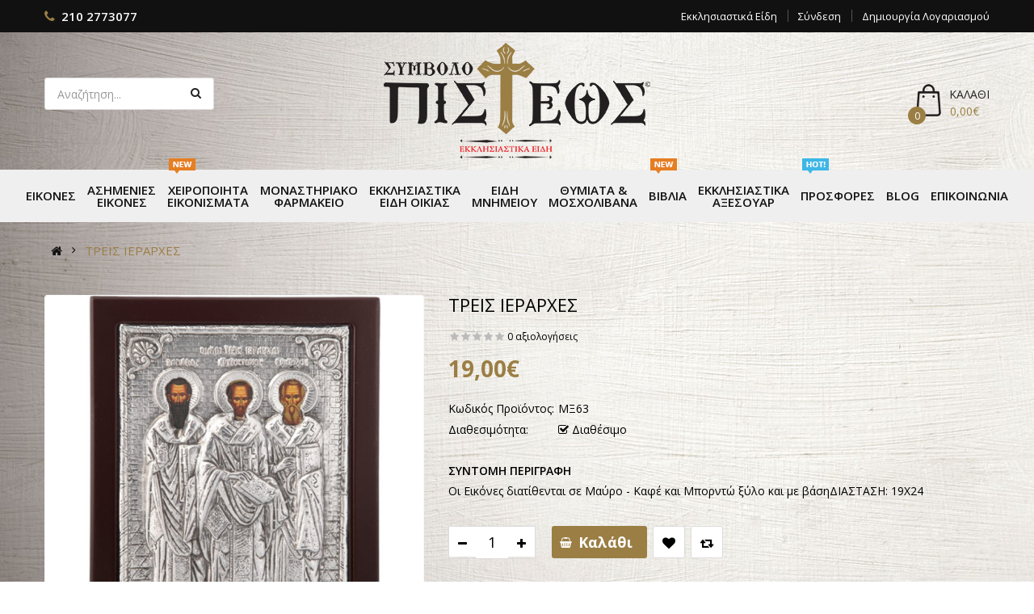

--- FILE ---
content_type: text/html; charset=utf-8
request_url: https://www.simvolopisteos.gr/treis-ierarxes
body_size: 22842
content:
<!DOCTYPE html>
<html dir="ltr" lang="el">
<head>
<meta charset="UTF-8" />
<meta http-equiv="X-UA-Compatible" content="IE=edge">
<title>ΤΡΕΙΣ ΙΕΡΑΡΧΕΣ</title>
<base href="https://www.simvolopisteos.gr/" />
<meta name="viewport" content="width=device-width, initial-scale=1"> 
<meta name="description" content="ΤΡΕΙΣ ΙΕΡΑΡΧΕΣ" /><meta name="keywords" content="ΤΡΕΙΣ ΙΕΡΑΡΧΕΣ" /><!--[if IE]><meta http-equiv="X-UA-Compatible" content="IE=edge,chrome=1"><![endif]-->

 





















                                



<link rel="stylesheet" href="catalog/view/javascript/bootstrap/css/bootstrap.min.css">
<link rel="stylesheet" href="catalog/view/javascript/font-awesome/css/font-awesome.min.css">
<link rel="stylesheet" href="catalog/view/javascript/soconfig/css/lib.css">
<link rel="stylesheet" href="catalog/view/theme/so-destino/css/ie9-and-up.css">
<link rel="stylesheet" href="catalog/view/theme/so-destino/css/custom.css">
<link rel="stylesheet" href="catalog/view/javascript/so_call_for_price/css/jquery.fancybox.css">
<link rel="stylesheet" href="catalog/view/javascript/so_call_for_price/css/style.css">
<link rel="stylesheet" href="catalog/view/javascript/soconfig/css/lightslider.css">
<link rel="stylesheet" href="catalog/view/javascript/jquery/datetimepicker/bootstrap-datetimepicker.min.css">
<link rel="stylesheet" href="catalog/view/javascript/so_newletter_custom_popup/css/style.css">
<link rel="stylesheet" href="catalog/view/javascript/so_page_builder/css/shortcodes.css">
<link rel="stylesheet" href="catalog/view/javascript/so_page_builder/css/style_render_45.css">
<link rel="stylesheet" href="catalog/view/javascript/so_page_builder/css/style.css">
<link rel="stylesheet" href="catalog/view/javascript/so_countdown/css/style.css">
<link rel="stylesheet" href="catalog/view/javascript/so_megamenu/so_megamenu.css">
<link rel="stylesheet" href="catalog/view/javascript/so_megamenu/wide-grid.css">
<link rel="stylesheet" href="catalog/view/javascript/so_searchpro/css/so_searchpro.css">
<link rel="stylesheet" href="catalog/view/javascript/soconfig/css/owl.carousel.css">
<link rel="stylesheet" href="catalog/view/javascript/so_sociallogin/css/so_sociallogin.css">
<link rel="stylesheet" href="catalog/view/theme/so-destino/css/layout8/Simvolopisteos.css">
<link rel="stylesheet" href="catalog/view/theme/so-destino/css/header/header8.css">
<link rel="stylesheet" href="catalog/view/theme/so-destino/css/footer/footer2.css">
<link rel="stylesheet" href="catalog/view/theme/so-destino/css/responsive.css">

<script src="catalog/view/javascript/jquery/jquery-2.1.1.min.js"></script>
<script src="catalog/view/javascript/bootstrap/js/bootstrap.min.js"></script>
<script src="catalog/view/javascript/soconfig/js/libs.js"></script>
<script src="catalog/view/javascript/soconfig/js/so.system.js"></script>
<script src="catalog/view/javascript/soconfig/js/jquery.sticky-kit.min.js"></script>
<script src="catalog/view/javascript/lazysizes/lazysizes.min.js"></script>
<script src="catalog/view/theme/so-destino/js/jquery.nav.js"></script>
<script src="catalog/view/theme/so-destino/js/so.custom.js"></script>
<script src="catalog/view/theme/so-destino/js/custom.js"></script>
<script src="catalog/view/theme/so-destino/js/common.js"></script>
<script src="catalog/view/javascript/so_call_for_price/js/script.js"></script>
<script src="catalog/view/javascript/soconfig/js/jquery.elevateZoom-3.0.8.min.js"></script>
<script src="catalog/view/javascript/soconfig/js/lightslider.js"></script>
<script src="catalog/view/javascript/jquery/datetimepicker/moment/moment.min.js"></script>
<script src="catalog/view/javascript/jquery/datetimepicker/moment/moment-with-locales.min.js"></script>
<script src="catalog/view/javascript/jquery/datetimepicker/bootstrap-datetimepicker.min.js"></script>
<script src="catalog/view/theme/so-destino/template/extension/shortcodes.js"></script>
<script src="catalog/view/javascript/so_page_builder/js/section.js"></script>
<script src="catalog/view/javascript/so_page_builder/js/modernizr.video.js"></script>
<script src="catalog/view/javascript/so_page_builder/js/swfobject.js"></script>
<script src="catalog/view/javascript/so_page_builder/js/video_background.js"></script>
<script src="catalog/view/javascript/so_countdown/js/jquery.cookie.js"></script>
<script src="catalog/view/javascript/do-not-track.js"></script>
<script src="catalog/view/javascript/so_megamenu/so_megamenu.js"></script>
<script src="catalog/view/javascript/soconfig/js/owl.carousel.js"></script>



 <link href='https://fonts.googleapis.com/css?family=Open+Sans:400,400i,600,600i,700&amp;subset=greek' rel='stylesheet' type='text/css'>  	
 <link href='https://fonts.googleapis.com/css?family=Open+Sans:400,400i,600,600i,700&amp;subset=greek' rel='stylesheet' type='text/css'>  	
 <link href='https://fonts.googleapis.com/css?family=Open+Sans:400,400i,600,600i,700&amp;subset=greek' rel='stylesheet' type='text/css'>  	
	<style type="text/css">
		 body, #wrapper{font-family:'Open Sans', sans-serif}
		 
	</style>
 
 
 


    <style type="text/css">@import url('https://fonts.googleapis.com/css?family=Open+Sans:400,400i,600,600i,700&amp;subset=greek');

body {
    color: #000;
}

.so-onepagecheckout.layout2 .box-inner {
    padding: 10px 20px 0 !important;
}

div#payment-confirm-button h2.secondary-title {
    display: none;
}

.so-onepagecheckout.layout2 .secondary-title {
    font-weight: 800 !important;
    font-size: 15px !important;
}

.so-onepagecheckout.layout2 .confirm-section &gt; div:first-of-type &gt; label {
    padding: 20px 20px 5px 20px !important;
}

.so-onepagecheckout.layout2 .checkbox {
    padding-left: 5px !important;
}

.so-onepagecheckout.layout2 {
    background: transparent !important;
}

.so-onepagecheckout.layout2 .checkout-register .form-group {
    width: 50% !important;
}

table th {
    color: #9b7e44;
}

.desc-collapse.showup {
    max-height: none;
    overflow: visible;
    display: block !important;
    z-index: 2;
}

.swiper-viewport {
    margin: 0 0 20px !important;
    background: none !important;
    z-index: 1;
    border: none !important;
    border-radius: 0 !important;
    box-shadow: 0 1px 4px rgba(0,0,0,.2);
}

.typefooter-2:before {
    content: ' ';
    position: absolute;
    width: 100%;
    height: 100%;
    top: 0px;
    left: 0px;
    z-index: 1;
    display: block;
    background: rgba(0,0,0,0.62);
    display: block;
}

.refine-search__content .refine-search__subitem:nth-child(4n+1) {
    clear: both;
}

.content-product-bottom .nav-tabs li.active a {
    background: transparent;
}

.content-product-bottom .nav-tabs li a {
    border: none;
    background-color: transparent;
}

#wrapper {
background: url(https://www.simvolopisteos.gr/image/catalog/background/body.jpg) !important;
}

.typeheader-8 .header-center { 
background: url(https://www.simvolopisteos.gr/image/catalog/background/top.jpg) !important;
}

a {
    color: #000;
    -o-transition: .5s;
    -ms-transition: .5s;
    -moz-transition: .5s;
    -webkit-transition: .5s;
}

a:hover {
    color: #9b7e44;
}

.btn-info {
    -o-transition: .5s;
    -ms-transition: .5s;
    -moz-transition: .5s;
    -webkit-transition: .5s;
}

.address.clearfix.form-group {
    font-size: 15px;
}

.info-contact .name-store h3 {
    font-size: 19px;
}

.info-contact .socials li a {
    width: 42px;
    height: 42px;
    line-height: 42px;
font-size: 22px !important;
    background: #9b7e44 !important;
    border: none !important;
}

.btn-info {
    background: #9b7e44;
}

.info-contact .text {
    padding-left: 28px;
    font-size: 15px;
    line-height: 23px;
}

.pull-left .fa {
    font-size: 20px;
    color: #9b7e44;
}

.button:hover, .btn:hover {
    background: #000;
    border-color: #000;
}

.info-contact .name-store h3 {
    margin-bottom: 22px;
}

.typeheader-8 .header-center {
    clear: both;
    padding: 12px 0px 13px;
}

.typeheader-8 .telephone {
    padding-top: 0;
}

.typefooter-2 .footer-top {
    background-color: #9b7e44;
}

.typefooter-2 .newsletter-footer1 .newsletter .block_content form.signup .subcribe button, .typefooter-2 .newsletter-footer1 .newsletter .block_content form.signup .subcribe button:hover, .typefooter-2 .socials-wrap ul li a:hover {
    background-color: #241f20;
}



.btn-default {
    -o-transition: .5s;
    -ms-transition: .5s;
    -moz-transition: .5s;
    -webkit-transition: .5s;
}

span.label-footer {
    min-width: 47px !important;
    font-size: 14px !important;
}


.modcontent {
    font-size: 14px !important;
}

.modcontent a {
    font-size: 14px !important;
color: #ccc;
}

.modcontent a:hover {
color: #ccc;
}

.typefooter-2 .newsletter-footer1 .newsletter .title-block .page-heading, .typefooter-2 .box-footer .modcontent ul li a:hover {
    color: #ffffff;
}

.typefooter-2 .newsletter-footer1 .newsletter .title-block .promotext {
    font-size: 14px;
    color: #fff;
}

.typefooter-2 .newsletter-footer1 .newsletter .title-block .promotext a {
    font-size: 18px;
    color: #fff;
}

.typefooter-2 .newsletter-footer1 .newsletter .title-block .promotext a:hover {
    color: #fff;
}

.typefooter-2 .footer-center {
    padding-top: 40px !important;
    padding-bottom: 30px !important;
}

.typefooter-2 .footer-bottom {
    color: #ccc;
    padding: 10px 0 2px 0 !important;
 font-size: 13px;
z-index: 1;
    position: relative;
}

.typefooter-2 .newsletter-footer1 .newsletter .title-block .page-heading {
    font-size: 25px !important;
}

.typefooter-2 .newsletter-footer1 .newsletter .title-block .promotext {
    font-size: 18px !important;
    margin-top: 1px !important;
}

.typefooter-2 .footer-top {
    padding: 25px 0 21px;
}

.typefooter-2 .newsletter-footer1 .newsletter .block_content form.signup .form-group #txtemail {
    font-size: 14px;
}

.typefooter-2 .newsletter-footer1 .newsletter .block_content form.signup .subcribe button {
    font-weight: 600;
    font-size: 16px;
}

.typefooter-2 .newsletter-footer1 .newsletter .block_content form.signup .subcribe button:hover {
    background: #ef2a36;
}

.typeheader-8 #sosearchpro .search {
    position: relative;
    margin: 43px 0;
}

.typeheader-8 .shopping_cart .btn-shopping-cart {
    display: block;
    cursor: pointer;
    width: auto;
    position: relative;
    padding-bottom: 0px;
    min-width: 90px;
    margin: 55px 0;
}

.btn-shopping-cart .dropdown-menu .empty {
    padding: 15px;
    margin: 0;
    font-size: 15px;
}

.typeheader-8 .telephone {
    padding-top: 0;
    padding: 0px;
    font-size: 15px !important;
    font-weight: 600;
    color: #ffffff !important;
    display: block !important;
}

.typeheader-8 .telephone a {
color: #ffffff !important;
}

.typeheader-8 .telephone .fa {
    font-size: 18px;
    margin-right: 4px;
    font-size: 16px;
}

.caret {
    display: none;
}

.header-bottom {
    background: #efefef;
}

.breadcrumbs {
    margin-bottom: 20px;
}

textarea, input[type=&quot;text&quot;], input[type=&quot;password&quot;], input[type=&quot;datetime&quot;], input[type=&quot;datetime-local&quot;], input[type=&quot;date&quot;], input[type=&quot;month&quot;], input[type=&quot;time&quot;], input[type=&quot;week&quot;], input[type=&quot;number&quot;], input[type=&quot;email&quot;], input[type=&quot;url&quot;], input[type=&quot;search&quot;], input[type=&quot;tel&quot;], input[type=&quot;color&quot;], .uneditable-input, .form-control, select {
    border-radius: 3px;
    background-color: #eee;
    border: none;
    color: #000000 !important;
    padding: 9px;
    font-size: 14px !important;
    box-shadow: none !important;
    transition: all 0.3s ease;
}

a.thumbnail.active, a.thumbnail:focus, a.thumbnail:hover {
    border-color: #9b7e44 !important;
}

.refine-search__content .refine-search__subitem {
    width: 201px;
    float: left;
    margin-bottom: 15px;
    margin-right: 15px;
}

.products-list .product-grid .product-item-container .right-block .addToCart {
    background-color: #9b7e44;
    border: 1px solid #9b7e44;
    color: #fff;
    font-size: 12px;
    font-size: 16px;
    font-weight: 600;
    line-height: 100%;
    padding: 13px 20px;
    border-radius: 5px;
    text-transform: inherit;
    margin-top: 3px;
    -o-transition: .5s;
    -ms-transition: .5s;
    -moz-transition: .5s;
    -webkit-transition: .5s;
}

.products-list .product-grid .product-item-container .right-block .caption h4 a {
    font-size: 14px;
    font-size: 16px;
    color: #000;
    font-size: 15px !important;
    font-weight: 600 !important;
}

.products-list .product-grid .product-item-container:hover .right-block .addToCart {
    background-color: #111;
    border-color: #111;
    color: #fff;
}

.products-list .product-list .product-item-container .list-block .addToCart:hover {
    background-color: #111;
    border-color: #111;
}

.products-list .product-table .list-block .addToCart:hover {
    background: #111;
    border-color: #111;
}

.filters-panel .list-view .btn-gridview {
    display: none;
}

.price .price-new, .price span.price {
    color: #9b7e44;
    font-size: 22px;
    font-weight: 700;
}

.filters-panel .form-group select.form-control {
    font-size: 13px;
}

.filters-panel .btn-default {
    font-size: 13px;
}

.refine-search a {
    color: #000;
    display: block;
    font-size: 15px;
font-weight: 600;
}

h2.page-title {
    color: #9b7e44;
    font-size: 27px;
    text-transform: capitalize;
    font-weight: 400;
    margin-bottom: 5px;
}

.filters-panel label {
    font-size: 13px;
    font-weight: normal;
    color: #444;
}

.filters-panel .form-control, .filters-panel .btn {
    padding: 0px 6px;
}

input#input-name, input#input-email, textarea#input-enquiry {
    font-size: 15px;
}

.typefooter-2 .socials-wrap ul li a:hover {
    background-color: #9b7e44 !important;
}

.info-contact .socials li a:hover {
    background-color: #000;
    border-color: #000;
}

.refine-search.form-group.clearfix {
    margin-top: 13px;
}

.module.so_filter_wrap .modcontent .so-filter-content-opts-container .so-filter-option label {
    font-size: 13px;
    text-transform: capitalize;
    -o-transition: .5s;
    -ms-transition: .5s;
    -moz-transition: .5s;
    -webkit-transition: .5s;
}

.so-filter-content-opts-container .option-count span {
    color: #000;
}

.module.so_filter_wrap .modcontent .so-filter-content-opts-container .so-filter-option label:hover {
    color: #9b7e44;
}

.module.so_filter_wrap .modcontent #btn_resetAll {
    border-radius: 5px;
    padding: 8px 15px;
    font-size: 14px;
    font-weight: bold;
    text-transform: uppercase;
    color: #fff;
    background-color: #777;
    width: 97%;
}

.module.so_filter_wrap .modcontent #btn_resetAll:hover {
  background-color: #9b7e44;
}

.typefooter-2 {
    margin-top: 0;
    background-image: url(https://www.simvolopisteos.gr/image/catalog/background/bgf.jpg);
    background-attachment: fixed;
    background-size: cover;
    background-position: center 291px;
    position: relative;
}

ul.breadcrumb li a {
    display: block;
    padding: 0;
    color: #111;
    text-decoration: none !important;
    font-size: 15px;
}

.product_page_price.price .price-new, .price span.price {
    color: #9b7e44;
    font-size: 16px;
    font-size: 28px;
    font-weight: 700;
}

.product-view .content-product-right .product-box-desc {
    float: left;
    width: 100%;
    padding: 10px 0px;
    color: #000;
    position: relative;
}

.product-view .content-product-right .box-review a {
    color: #000;
    display: inline-block;
}

.product-view .content-product-right .box-info-product .cart input {
    background-color: #9b7e44;
    border-radius: 3px;
    border: none;
    color: #fff;
    font-size: 18px;
    font-weight: 800;
    line-height: 40px;
    height: 40px;
    padding: 0px 18px 0 33px;
    text-transform: inherit;
    float: left;
    margin-right: 2px;
    position: relative;
    transition: all 0.2s ease-in-out 0s;
}

.product-view .content-product-right .box-info-product .cart:before {
    position: absolute;
    top: 4px;
    left: 10px;
    font-family: FontAwesome;
    content: &quot;\f291&quot;;
    margin-right: 4px;
    z-index: 1;
    font-size: 13px;
}

.product-view .content-product-right .box-info-product .cart input:hover {
    background-color: #000;
}

.product-view .content-product-right .box-info-product .add-to-links ul li a {
    border: 1px solid #dcdcdc;
    display: block;
    margin-right: 2px;
    padding: 0;
    background-color: #fff;
    color: #000;
    width: 40px;
    height: 40px;
    line-height: 40px;
    text-align: center;
    float: left;
    transition: all 0.2s ease-in-out 0s;
    border-radius: 3px;
    font-size: 16px;
}

.product-view .content-product-right .box-info-product .quantity .quantity-control span {
    width: 33px;
    height: 37px;
    border: none;
    color: #000;
    float: left;
    line-height: 42px;
    padding: 0;
    background-color: #fff;
    border-radius: 0px;
}

.product-view .content-product-right .box-info-product .quantity .quantity-control input.form-control {
    float: left;
    width: 40px;
    height: 39px;
    line-height: 39px;
    padding: 0;
    text-align: center;
    font-size: 18px;
    background-color: #fff;
    color: #000;
}

.product-view .content-product-right .box-info-product .quantity .quantity-control {
    float: left;
    margin: 0;
    padding: 0;
    position: relative;
    border: 1px solid #dcdcdc;
    border-radius: 0px;
}

.product-view .content-product-right .product-box-desc span {
    display: inline-block;
    min-width: 132px;
}

.btn-primary {
    background: #9b7e44;
    text-transform: uppercase;
}

.button, .btn {
    font-size: 16px;
    -o-transition: .5s;
    -ms-transition: .5s;
    -moz-transition: .5s;
    -webkit-transition: .5s;
}

.so-listing-tabs .ltabs-wrap .ltabs-tabs-container {
    text-align: center;
}

.filters-panel .form-group select.form-control {
    padding: 0px 0px 0 4px;
}

.filters-panel .form-control, .filters-panel .btn {
    padding: 0px 4px;
}

.checkout-cart .btn-block input {
    height: 40px;
}

.so-latest-blog .so-blog-external .blog-external .media .item .media-left .media-date-added b {
    color: #9b7e44;
}

.so-latest-blog .so-blog-external .blog-external .media .item .media-left .media-date-added {
    text-align: left;
    margin-top: -10px;
    text-shadow: 0px 1px 0px #fff;
}

.content-aside .product-simple .so-extraslider .extraslider-inner .item .item-inner .price span.price {
    font-size: 19px;
    font-weight: 600;
}

.price .price-old {
    font-size: 18px;
    color: #615c5c;
}

div#tab-tags a {
    font-size: 13px !important;
}

.so-deal .extraslider-inner .item .caption h4 a {
    color: #9b7e44;
    font-size: 18px !important;
    font-weight: 700;
}

.so-deal .extraslider-inner .item .caption {
    padding-top: 25px;
    line-height: 21px;
}

.common-home.layout-8 #content .price .price-new {
font-weight: 600;
    color: #9b7e44;
    font-size: 20px;
}

.so-listing-tabs .ltabs-items-container .ltabs-items .ltabs-item .item-inner .price {
    font-size: 20px;
}

.common-home.layout-8 #content .module .form-group {
    font-size: 15px;
    color: #000;
    text-align: center;
    display: inline-block;
    width: 100%;
    margin-top: 10px;
}

.deals-layout8 {
    padding-top: 65px !important;
}

.so-deal .extraslider-inner .item .image {
    background: #fff;
}

.so-deal .extraslider-inner .item .caption h4 {
    font-weight: 400;
    border-top: 1px solid #d0bf9e;
    margin-top: 12px;
    padding-top: 12px;
    margin-bottom: 10px;
}

.common-home.layout-8 #content .module .form-group {
    margin-top: 0px;
}

.so-deal .extraslider-inner .item .caption h4 a {
    line-height: 24px;
}

.so-deal {
    padding: 0 15px 50px 15px;
    margin: 20px 0 0 0;
}

.so-latest-blog .so-blog-external {
    padding-top: 20px;
    padding-bottom: 0;
}

.so-latest-blog {
    padding-top: 70px;
}

div.listingtab-layout8 {
    padding-top: 75px !important;
}

.so-listing-tabs .owl2-controls .owl2-nav .owl2-next {
    border: 1px solid #e9e9e9;
    color: #ffffff;
    float: left;
    height: 32px;
    line-height: 28px;
    text-align: center;
    width: 32px;
    background-color: #9b7e44;
    position: absolute;
    margin-top: -16px;
    top: 50%;
}

.label-new, .label-sale {
    font-size: 14px;
    font-weight: 200;
}

.so-listing-tabs .owl2-controls .owl2-nav .owl2-next:hover {
    cursor: pointer;
    border: 1px solid #cccccc;
    color: #fff;
    background: #715825 none repeat scroll 0 0;
}

.so-listing-tabs .ltabs-tabs-container ul.ltabs-tabs li.ltabs-tab {
    margin: 0 27px;
}

.so-listing-tabs {
    padding-bottom: 10px;
}

.so-latest-blog .so-blog-external .blog-external .media .item .media-body .media-heading a {
    padding: 0;
    font-size: 18px;
    color: #8c6b2a;
    font-weight: 700;
    font-size: 17px !important;
}

.typeheader-8 .container-megamenu.horizontal ul.megamenu &gt; li {
    padding: 0;
    margin: 0px;
}

.left_column .box-image {
    margin-bottom: 13px;
}

.module.so-extraslider-ltr {
    margin-top: 40px;
}

.desc-collapse.showdown:before {
    display: block;
    content: &quot;&quot;;
    height: 120px;
    position: absolute;
    bottom: 0;
    width: 100%;
    opacity: 1;
    visibility: visible;
    left: 0;
    z-index: 2;
    background: transparent;
}

@media (max-width: 991px) and (min-width: 768px) {
.megamenu-style-dev .navbar-default .horizontal .megamenu-wrapper {
    max-height: 100% !important;
    background: #111 !important;
    padding: 15px !important;
}
#remove-megamenu {
    padding: 0 10px 10px 0 !important;
}
.megamenu-style-dev.responsive ul.megamenu &gt; li.click:before, .megamenu-style-dev.responsive ul.megamenu &gt; li.hover:before {
    padding: 0 !important;
    font-size: 14px;
    background: #666;
    color: #fff;
    border: 1px solid #6a6d71;
    width: 30px;
    line-height: 30px;
    height: 32px;
    display: inline-block;
    text-align: center;
    margin-top: 3px;
    right: 0;
    left: auto;
}
.typeheader-8 .header-center {
    clear: both;
    padding: 12px 0px 0;
}
.typeheader-8 #sosearchpro .search {
    position: relative;
    margin: 35px 0;
}
.typeheader-8 .shopping_cart .btn-shopping-cart {
    display: block;
    cursor: pointer;
    width: auto;
    position: relative;
    padding-bottom: 0px;
    min-width: 90px;
    margin: 35px 0;
}
}


@media (max-width: 767px) {
.desc-collapse:before {
    content: &quot;&quot;;
    position: absolute;
    width: 100%;
    height: 100%;
    bottom: 0;
    opacity: 0;
    visibility: hidden;
    z-index: 1;
    background: transparent;
    background: transparent;
    background: transparent;
}

.typefooter-2 {
    margin-top: 0;
    background-image: url(https://www.simvolopisteos.gr/image/catalog/background/bgf.jpg);
    background-attachment: fixed;
    background-size: cover;
    background-position: inherit;
    position: relative;
}

.footer-main {
    min-height: 465px;
    max-height: 450px;
    display: block;
}
.typefooter-2 .footer-bottom {
    text-align: center;
}

.typefooter-2 .footer-bottom .footer-payment {
    text-align: center;
}
.typefooter-2 .footer-bottom .copyright {
float: none;
    text-align: center !important;
}
footer .copyright a {
float: none !important;
}
.megamenu-style-dev .navbar-default .horizontal .megamenu-wrapper {
    background: #111 !important;
    padding: 15px !important;
}
.megamenu-style-dev.responsive ul.megamenu &gt; li.click:before, .megamenu-style-dev.responsive ul.megamenu &gt; li.hover:before {
    padding: 0 !important;
    font-size: 14px;
    background: #666;
    color: #fff;
    border: 1px solid #6a6d71;
    width: 30px;
    line-height: 30px;
    height: 32px;
    display: inline-block;
    text-align: center;
    margin-top: 3px !important;
    right: 0;
    left: auto;
}
.megamenu-style-dev .navbar-default .horizontal .megamenu-wrapper ul.megamenu &gt; li &gt; a:hover {
    color: #d2b270 !important;
}
ul.megamenu &gt; li span.labelnew {
display: none;
}
#remove-megamenu {
    padding: 0 10px 10px 0 !important;
}
.layout-8 .so-listing-tabs .ltabs-tabs-container .ltabs-tabs-wrap.ltabs-selectbox .ltabs-tabs li .ltabs-tab-label {
    margin-left: 0;
}
.box-image {
    margin-bottom: 10px;
}

.typeheader-8 .shopping_cart .btn-shopping-cart {
    display: block;
    cursor: pointer;
    width: auto;
    position: relative;
    padding-bottom: 0px;
    min-width: 90px;
    margin: 0 !important;
    z-index: 2 !important;
}
header.typeheader-8 .search-header-w {
    padding: 0;
    position: relative;
    top: 185px;
    float: left;
    z-index: 9;
}
header.typeheader-8 .search-header-w #sosearchpro .search {
    display: none;
    position: absolute;
    top: 0 !important;
}
.typeheader-8 #sosearchpro .search {
    position: relative;
    margin: 54px 0 !important;
}
.cart-w {
    height: 15px;
}
} </style>
 

 


<link href="https://www.simvolopisteos.gr/treis-ierarxes" rel="canonical" /><link href="https://www.simvolopisteos.gr/image/catalog/favicon.png" rel="icon" />		<script async defer src="https://www.googletagmanager.com/gtag/js?id=UA-135772530-1"></script><script>if (typeof doNotTrackMe !== "function" || !doNotTrackMe()) {
window.dataLayer = window.dataLayer || [];
function gtag(){dataLayer.push(arguments);}
gtag('js', new Date());
gtag('config','UA-135772530-1',{"cookie_flags":"SameSite=None;Secure","anonymize_ip":true});
gtag('config','AW-737580872',{'cookie_flags':'SameSite=None;Secure'});}</script><script>if (typeof doNotTrackMe !== "function" || !doNotTrackMe()) {
!function(f,b,e,v,n,t,s)
{if(f.fbq)return;n=f.fbq=function(){n.callMethod?
n.callMethod.apply(n,arguments):n.queue.push(arguments)};
if(!f._fbq)f._fbq=n;n.push=n;n.loaded=!0;n.version='2.0';
n.queue=[];t=b.createElement(e);t.async=!0;
t.src=v;s=b.getElementsByTagName(e)[0];
s.parentNode.insertBefore(t,s)}(window, document,'script',
'https://connect.facebook.net/en_US/fbevents.js');
fbq('init', '532062830861398', {ln: 'unknown'});

fbq('track', 'PageView');}</script>

 	

</head>

		

			 

		
	
<body class="product-product ltr layout-8">
<div id="wrapper" class="wrapper-full banners-effect-4">  
 
	

		 


<div class="so-pre-loader no-pre-loader"><div class="so-loader-line" id="line-load"></div></div>

	
<header id="header" class=" variant typeheader-8">
	<!-- HEADER TOP -->
	<div class="header-top compact-hidden">
		<div class="container">
			<div class="row">
				<div class="header-top-left  col-lg-6 col-md-5 col-sm-6 col-xs-8">
					
											<li class="telephone hidden-xs hidden-sm hidden-md" >
							<i class="textColor fa fa-phone"></i> <a href="tel:2102773077">210 2773077</a>
						</li>
											
					<!-- LANGUAGE CURENCY -->
					 
				</div>
				<div class="header-top-right collapsed-block col-lg-6 col-md-7 col-sm-6 col-xs-4">
					
					<ul class="top-link list-inline">
						
													<li class="hidden-sm hidden-xs welcome-msg">
																	Εκκλησιαστικά Είδη
								 
							</li>
												
						
													<li><a href="https://www.simvolopisteos.gr/index.php?route=account/login">Σύνδεση</a></li>
							<li><a href="https://www.simvolopisteos.gr/index.php?route=account/register">Δημιουργία Λογαριασμού</a></li>							
						
						<!-- WISHLIST  -->
							
						<!-- checkout -->
						 											
					</ul>
				
				</div>
			</div>
		</div>
	</div>
	
	<!-- HEADER CENTER -->
	<div class="header-center hidden-compact">
		<div class="container">
			<div class="row">
				<div class="col-lg-4 col-md-4 col-sm-4 col-xs-12">
					<div class="search-header-w">
						<div class="icon-search hidden-lg hidden-md hidden-sm"><i class="fa fa-search"></i></div>				
						  
<div id="sosearchpro" class="sosearchpro-wrapper so-search ">
	 
	
	<form method="GET" action="index.php">
		<div id="search0" class="search input-group form-group">
			  
			<input class="autosearch-input form-control" type="search" value="" size="50" autocomplete="off" placeholder="Αναζήτηση..." name="search">
			<span class="input-group-btn">
				<button type="submit" class="button-search btn btn-default btn-lg" name="submit_search"><i class="fa fa-search"></i> </button>
			</span>
		</div>

		
		<input type="hidden" name="route" value="product/search"/>
	</form>
</div>

<script type="text/javascript">
// Autocomplete */
(function($) {
	$.fn.Soautocomplete = function(option) {
		return this.each(function() {
			this.timer = null;
			this.items = new Array();

			$.extend(this, option);

			$(this).attr('autocomplete', 'off');

			// Focus
			$(this).on('focus', function() {
				this.request();
			});

			// Blur
			$(this).on('blur', function() {
				setTimeout(function(object) {
					object.hide();
				}, 200, this);
			});

			// Keydown
			$(this).on('keydown', function(event) {
				switch(event.keyCode) {
					case 27: // escape
						this.hide();
						break;
					default:
						this.request();
						break;
				}
			});

			// Click
			this.click = function(event) {
				event.preventDefault();

				value = $(event.target).parent().attr('data-value');

				if (value && this.items[value]) {
					this.select(this.items[value]);
				}
			}

			// Show
			this.show = function() {
				var pos = $(this).position();

				$(this).siblings('ul.dropdown-menu').css({
					top: pos.top + $(this).outerHeight(),
					left: pos.left
				});

				$(this).siblings('ul.dropdown-menu').show();
			}

			// Hide
			this.hide = function() {
				$(this).siblings('ul.dropdown-menu').hide();
			}

			// Request
			this.request = function() {
				clearTimeout(this.timer);

				this.timer = setTimeout(function(object) {
					object.source($(object).val(), $.proxy(object.response, object));
				}, 200, this);
			}

			// Response
			this.response = function(json) {
				html = '';

				if (json.length) {
					for (i = 0; i < json.length; i++) {
						this.items[json[i]['value']] = json[i];
					}

					for (i = 0; i < json.length; i++) {
						if (!json[i]['category']) {
						html += '<li class="media" data-value="' + json[i]['value'] + '" title="' + json[i]['label'] + '">';
						if(json[i]['image'] && json[i]['show_image'] && json[i]['show_image'] == 1 ) {
							html += '	<a class="media-left" href="' + json[i]['link'] + '"><img class="pull-left" src="' + json[i]['image'] + '"></a>';
						}

						html += '<div class="media-body">';
						html += '<a href="' + json[i]['link'] + '" title="' + json[i]['label'] + '"><span>' +json[i]['cate_name'] + json[i]['label'] + '</span></a>';
						if(json[i]['price'] && json[i]['show_price'] && json[i]['show_price'] == 1){
							html += '	<div class="box-price">';
							if (!json[i]['special']) {
								html += '<span class="price">'+json[i]['price']+'</span>';;
							} else {
								html += '</span><span class="price-new">' + json[i]['special'] + '</span>'+'<span class="price-old" style="text-decoration:line-through;">' + json[i]['price']  ;
							}
							
							html += '	</div>';
						}
						html += '</div></li>';
						html += '<li class="clearfix"></li>';
						}
					}

					// Get all the ones with a categories
					var category = new Array();

					for (i = 0; i < json.length; i++) {
						if (json[i]['category']) {
							if (!category[json[i]['category']]) {
								category[json[i]['category']] = new Array();
								category[json[i]['category']]['name'] = json[i]['category'];
								category[json[i]['category']]['item'] = new Array();
							}

							category[json[i]['category']]['item'].push(json[i]);
						}
					}

					for (i in category) {
						html += '<li class="dropdown-header">' + category[i]['name'] + '</li>';

						for (j = 0; j < category[i]['item'].length; j++) {
							html += '<li data-value="' + category[i]['item'][j]['value'] + '"><a href="#">&nbsp;&nbsp;&nbsp;' + category[i]['item'][j]['label'] + '</a></li>';
						}
					}
				}

				if (html) {
					this.show();
				} else {
					this.hide();
				}

				$(this).siblings('ul.dropdown-menu').html(html);
			}

			$(this).after('<ul class="dropdown-menu"></ul>');

		});
	}
})(window.jQuery);

$(document).ready(function() {
	var selector = '#search0';
	var total = 0;
	var showimage = 1;
	var showprice = 1;
	var character = 3 ;
	var height = 70;
	var width = 70;

	$(selector).find('input[name=\'search\']').Soautocomplete({
		delay: 500,
		source: function(request, response) {
			var category_id = $(".select_category select[name=\"category_id\"]").first().val();
			if(typeof(category_id) == 'undefined')
				category_id = 0;
				var limit = 5;
			if(request.length >= character){
				$.ajax({
					url: 'index.php?route=extension/module/so_searchpro/autocomplete&filter_category_id='+category_id+'&limit='+limit+'&width='+width+'&height='+height+'&filter_name='+encodeURIComponent(request),
					dataType: 'json',
					success: function(json) {
						response($.map(json, function(item) {
							total = 0;
							if(item.total){
								total = item.total;
							}

							return {
								price:   item.price,
								special: item.special,
								tax		:     item.tax,
								label:   item.name,
								cate_name:   (item.category_name) ? item.category_name + ' > ' : '',
								image:   item.image,
								link:    item.link,
								minimum:    item.minimum,
								show_price:  showprice,
								show_image:  showimage,
								value:   item.product_id,
							}
						}));
					}
				});
			}
		},
	});
});

</script>

					</div>
				</div>
				<div class="col-lg-4 col-md-4 col-sm-4 col-xs-12">
					<div class="logo">
				   								   <a href="https://www.simvolopisteos.gr/"><img class="lazyload" data-sizes="auto" src="[data-uri]" data-src="https://www.simvolopisteos.gr/image/catalog/logo.png" title="Σύμβολο Πίστεως" alt="Σύμβολο Πίστεως" /></a>
			    
        
				   	</div>
				</div>
				<div class="cart-w col-lg-4 col-md-4 col-sm-4 col-xs-12">
					<div class="shopping_cart">							
					 	<div id="cart" class="btn-shopping-cart">
  
  <a data-loading-text="Φόρτωση... " class="btn-group top_cart dropdown-toggle" data-toggle="dropdown">
    <div class="shopcart">
       <span class="handle pull-left">
      <span class="total-shopping-cart cart-total-full">
        <span class="items_cart">0 </span><span class="items_cart2">προϊόν(τα)</span><span class="items_carts">0,00€</span>
      </span>
      </span>
      <span class="text-shopping-cart">
        ΚΑΛΑΘΙ
      </span>

    </div>
  </a>
  
  <ul class="dropdown-menu pull-right shoppingcart-box">
        <li>
      <p class="text-center empty">Το καλάθι αγορών είναι άδειο!</p>
    </li>
      </ul>
</div>

					</div>
				</div>				
			</div>
		</div>
	</div>
	
	<!-- HEADER BOTTOM -->
	<div class="header-bottom">
		<div class="container">
			<div class="header-bottom-inner">
				<!-- Main menu -->				
			     <div class="responsive megamenu-style-dev">
		
		<nav class="navbar-default">
		<div class=" container-megamenu  container   horizontal ">
					<div class="navbar-header">
				<button type="button" id="show-megamenu" data-toggle="collapse"  class="navbar-toggle">
					<span class="icon-bar"></span>
					<span class="icon-bar"></span>
					<span class="icon-bar"></span>
				</button>
			</div>
		
					<div class="megamenu-wrapper">
		
					<span id="remove-megamenu" class="fa fa-times"></span>
		
			<div class="megamenu-pattern">
				<!-- <div class="container"> -->
					<ul class="megamenu"
					data-transition="fade" data-animationtime="150">
												
																																																
																													
							
							
							
							
							
																																															
							
							
							
													
								<li class=" with-sub-menu hover" >
									<p class='close-menu'></p>
																			<a href="https://www.simvolopisteos.gr/eklissiastikes-eikones" class="clearfix" >
											<strong>
												ΕΙΚΟΝΕΣ
											</strong>
											
											<b class='caret'></b>
										</a>
									
																			<div class="sub-menu" style="width: 310px">
											<div class="content">
												<div class="row">
																																																																																			<div class="col-sm-12">
																																																<ul class="subcategory ">
																																					<li>
																																																													<div class="row"><div class="col-sm-12 hover-menu"><div class="menu"><ul><li><a href="https://www.simvolopisteos.gr/eklissiastikes-eikones/eikones-mavro-xilo" onclick="window.location = 'https://www.simvolopisteos.gr/eklissiastikes-eikones/eikones-mavro-xilo';" class="main-menu">Εικόνες με Μαύρο Ξύλο</a></li><li><a href="https://www.simvolopisteos.gr/eklissiastikes-eikones/eikones-me-fws" onclick="window.location = 'https://www.simvolopisteos.gr/eklissiastikes-eikones/eikones-me-fws';" class="main-menu">Εικόνες με Φως</a></li><li><a href="https://www.simvolopisteos.gr/eklissiastikes-eikones/eikones-stroggules" onclick="window.location = 'https://www.simvolopisteos.gr/eklissiastikes-eikones/eikones-stroggules';" class="main-menu">Εικόνες Στρογγυλές</a></li><li><a href="https://www.simvolopisteos.gr/eklissiastikes-eikones/karida-korniza-apli" onclick="window.location = 'https://www.simvolopisteos.gr/eklissiastikes-eikones/karida-korniza-apli';" class="main-menu">Καρύδι Κορνίζα Απλή</a></li><li><a href="https://www.simvolopisteos.gr/eklissiastikes-eikones/metaksotupia-xilo" onclick="window.location = 'https://www.simvolopisteos.gr/eklissiastikes-eikones/metaksotupia-xilo';" class="main-menu">Μεταξοτυπία σε Ξύλο<b class="fa fa-angle-right"></b></a><ul><li><a href="https://www.simvolopisteos.gr/eklissiastikes-eikones/metaksotupia-xilo/panagia" onclick="window.location = 'https://www.simvolopisteos.gr/eklissiastikes-eikones/metaksotupia-xilo/panagia';">Παναγία</a></li><li><a href="https://www.simvolopisteos.gr/eklissiastikes-eikones/metaksotupia-xilo/xristos" onclick="window.location = 'https://www.simvolopisteos.gr/eklissiastikes-eikones/metaksotupia-xilo/xristos';">Χριστός</a></li><li><a href="https://www.simvolopisteos.gr/eklissiastikes-eikones/metaksotupia-xilo/taksiarxes-arxaggeloi" onclick="window.location = 'https://www.simvolopisteos.gr/eklissiastikes-eikones/metaksotupia-xilo/taksiarxes-arxaggeloi';">Ταξιάρχες / Αρχάγγελοι</a></li><li><a href="https://www.simvolopisteos.gr/eklissiastikes-eikones/metaksotupia-xilo/agies" onclick="window.location = 'https://www.simvolopisteos.gr/eklissiastikes-eikones/metaksotupia-xilo/agies';">Αγίες</a></li><li><a href="https://www.simvolopisteos.gr/eklissiastikes-eikones/metaksotupia-xilo/agioi" onclick="window.location = 'https://www.simvolopisteos.gr/eklissiastikes-eikones/metaksotupia-xilo/agioi';">Άγιοι</a></li></ul></li><li><a href="https://www.simvolopisteos.gr/eklissiastikes-eikones/metaxotupia-se-kamva" onclick="window.location = 'https://www.simvolopisteos.gr/eklissiastikes-eikones/metaxotupia-se-kamva';" class="main-menu">Μεταξοτυπίες σε Καμβά</a></li><li><a href="https://www.simvolopisteos.gr/eklissiastikes-eikones/xilini-korniza-tzami" onclick="window.location = 'https://www.simvolopisteos.gr/eklissiastikes-eikones/xilini-korniza-tzami';" class="main-menu">Ξύλινη Κορνίζα με Τζάμι</a></li><li><a href="https://www.simvolopisteos.gr/eklissiastikes-eikones/xrusi-korniza-skalisti" onclick="window.location = 'https://www.simvolopisteos.gr/eklissiastikes-eikones/xrusi-korniza-skalisti';" class="main-menu">Χρυσή Κορνίζα Σκαλιστή</a></li></ul></div></div></div>
																																																											</li>		
																																			</ul>
																																													</div>
																									</div>												
											</div>
										</div>										
																	</li>
																																																							
																													
							
							
							
							
							
																																															
							
							
							
													
								<li class=" with-sub-menu hover" >
									<p class='close-menu'></p>
																			<a href="https://www.simvolopisteos.gr/asimenies-eikones" class="clearfix" >
											<strong>
												ΑΣΗΜΕΝΙΕΣ ΕΙΚΟΝΕΣ
											</strong>
											
											<b class='caret'></b>
										</a>
									
																			<div class="sub-menu" style="width: 310px">
											<div class="content">
												<div class="row">
																																																																																			<div class="col-sm-12">
																																																<ul class="subcategory ">
																																					<li>
																																																													<div class="row"><div class="col-sm-12 hover-menu"><div class="menu"><ul><li><a href="https://www.simvolopisteos.gr/asimenies-eikones/monternes-asimenies-eikones" onclick="window.location = 'https://www.simvolopisteos.gr/asimenies-eikones/monternes-asimenies-eikones';" class="main-menu">Μοντέρνες Ασημένιες Εικόνες</a></li><li><a href="https://www.simvolopisteos.gr/asimenies-eikones/asimenies-eikones-me-mavro-xilo" onclick="window.location = 'https://www.simvolopisteos.gr/asimenies-eikones/asimenies-eikones-me-mavro-xilo';" class="main-menu">Ασημένιες Εικόνες Με Μαύρο Ξύλο</a></li><li><a href="https://www.simvolopisteos.gr/asimenies-eikones/Ashmenies-Eikones-me-Fws" onclick="window.location = 'https://www.simvolopisteos.gr/asimenies-eikones/Ashmenies-Eikones-me-Fws';" class="main-menu">Ασημένιες Εικόνες με Φως</a></li><li><a href="https://www.simvolopisteos.gr/asimenies-eikones/Ashmenies-Eikones-Stroggyles" onclick="window.location = 'https://www.simvolopisteos.gr/asimenies-eikones/Ashmenies-Eikones-Stroggyles';" class="main-menu">Ασημένιες Εικόνες Στρογγυλές</a></li><li><a href="https://www.simvolopisteos.gr/asimenies-eikones/Ashmenies-Karydi-Korniza-Aplh" onclick="window.location = 'https://www.simvolopisteos.gr/asimenies-eikones/Ashmenies-Karydi-Korniza-Aplh';" class="main-menu">Ασημένιες Καρύδι Κορνίζα Απλή</a></li><li><a href="https://www.simvolopisteos.gr/asimenies-eikones/Ashmenies-Metaksotypies-se-Kamva" onclick="window.location = 'https://www.simvolopisteos.gr/asimenies-eikones/Ashmenies-Metaksotypies-se-Kamva';" class="main-menu">Ασημένιες Μεταξοτυπίες σε Καμβά</a></li><li><a href="https://www.simvolopisteos.gr/asimenies-eikones/Ashmenies-KSylinh-Korniza-me-Tzami" onclick="window.location = 'https://www.simvolopisteos.gr/asimenies-eikones/Ashmenies-KSylinh-Korniza-me-Tzami';" class="main-menu">Ασημένιες Ξύλινη Κορνίζα με Τζάμι</a></li><li><a href="https://www.simvolopisteos.gr/asimenies-eikones/Ashmenies-Xrysh-Korniza-Skalisth" onclick="window.location = 'https://www.simvolopisteos.gr/asimenies-eikones/Ashmenies-Xrysh-Korniza-Skalisth';" class="main-menu">Ασημένιες Χρυσή Κορνίζα Σκαλιστή</a></li></ul></div></div></div>
																																																											</li>		
																																			</ul>
																																													</div>
																									</div>												
											</div>
										</div>										
																	</li>
																																																							
																													
							
							
							
							
																						
							
							
							
							
													
								<li class="" >
									<p class='close-menu'></p>
																			<a href="https://www.simvolopisteos.gr/xeiropoiita-eikonismata" class="clearfix" >
											<strong>
												ΧΕΙΡΟΠΟΙΗΤΑ ΕΙΚΟΝΙΣΜΑΤΑ
											</strong>
											<span class="labelnew"></span>
										</a>
									
																	</li>
																																																							
																													
							
							
							
							
							
																																															
							
							
							
													
								<li class=" with-sub-menu hover" >
									<p class='close-menu'></p>
																			<a href="https://www.simvolopisteos.gr/monastiriako-farmakeio" class="clearfix" >
											<strong>
												ΜΟΝΑΣΤΗΡΙΑΚΟ ΦΑΡΜΑΚΕΙΟ
											</strong>
											
											<b class='caret'></b>
										</a>
									
																			<div class="sub-menu" style="width: 310px">
											<div class="content">
												<div class="row">
																																																																																			<div class="col-sm-12">
																																																<ul class="subcategory ">
																																					<li>
																																																													<div class="row"><div class="col-sm-12 hover-menu"><div class="menu"><ul><li><a href="https://www.simvolopisteos.gr/monastiriako-farmakeio/bammata-and-eliksiria" onclick="window.location = 'https://www.simvolopisteos.gr/monastiriako-farmakeio/bammata-and-eliksiria';" class="main-menu">Βάμματα &amp; Ελιξίρια</a></li><li><a href="https://www.simvolopisteos.gr/monastiriako-farmakeio/keraloifes" onclick="window.location = 'https://www.simvolopisteos.gr/monastiriako-farmakeio/keraloifes';" class="main-menu">Κεραλοιφές</a></li><li><a href="https://www.simvolopisteos.gr/monastiriako-farmakeio/aitheria-elaia-antimikroviaka" onclick="window.location = 'https://www.simvolopisteos.gr/monastiriako-farmakeio/aitheria-elaia-antimikroviaka';" class="main-menu">Αιθέρια έλαια Αντιμικροβιακά</a></li><li><a href="https://www.simvolopisteos.gr/monastiriako-farmakeio/spatholada-iamatika-elaia" onclick="window.location = 'https://www.simvolopisteos.gr/monastiriako-farmakeio/spatholada-iamatika-elaia';" class="main-menu">Σπαθόλαδα - Ιαματικά Έλαια</a></li><li><a href="https://www.simvolopisteos.gr/monastiriako-farmakeio/botana" onclick="window.location = 'https://www.simvolopisteos.gr/monastiriako-farmakeio/botana';" class="main-menu">Βότανα </a></li><li><a href="https://www.simvolopisteos.gr/monastiriako-farmakeio/xeiropoiita-sapoynia" onclick="window.location = 'https://www.simvolopisteos.gr/monastiriako-farmakeio/xeiropoiita-sapoynia';" class="main-menu">Χειροποίητα Σαπούνια</a></li></ul></div></div></div>
																																																											</li>		
																																			</ul>
																																													</div>
																									</div>												
											</div>
										</div>										
																	</li>
																																																							
																													
							
							
							
							
							
																																															
							
							
							
													
								<li class=" with-sub-menu hover" >
									<p class='close-menu'></p>
																			<a href="https://www.simvolopisteos.gr/gia-to-spiti" class="clearfix" >
											<strong>
												ΕΚΚΛΗΣΙΑΣΤΙΚΑ ΕΙΔΗ ΟΙΚΙΑΣ
											</strong>
											
											<b class='caret'></b>
										</a>
									
																			<div class="sub-menu" style="width: 310px">
											<div class="content">
												<div class="row">
																																																																																			<div class="col-sm-12">
																																																<ul class="subcategory ">
																																					<li>
																																																													<div class="row"><div class="col-sm-12 hover-menu"><div class="menu"><ul><li><a href="https://www.simvolopisteos.gr/gia-to-spiti/kanthlia-thumiata" onclick="window.location = 'https://www.simvolopisteos.gr/gia-to-spiti/kanthlia-thumiata';" class="main-menu">Καντήλια &amp; Θυμιατά</a></li><li><a href="https://www.simvolopisteos.gr/gia-to-spiti/kremasta-kantilia" onclick="window.location = 'https://www.simvolopisteos.gr/gia-to-spiti/kremasta-kantilia';" class="main-menu">Κρεμαστά Καντήλια</a></li><li><a href="https://www.simvolopisteos.gr/gia-to-spiti/keramika-eidoi-oikias" onclick="window.location = 'https://www.simvolopisteos.gr/gia-to-spiti/keramika-eidoi-oikias';" class="main-menu">Σειρά Κεραμικών Καντηλιών - Θυμιατών</a></li><li><a href="https://www.simvolopisteos.gr/gia-to-spiti/keria-Εkklhsias" onclick="window.location = 'https://www.simvolopisteos.gr/gia-to-spiti/keria-Εkklhsias';" class="main-menu">Κεριά Εκκλησίας<b class="fa fa-angle-right"></b></a><ul><li><a href="https://www.simvolopisteos.gr/gia-to-spiti/keria-Εkklhsias/gnhsio-melissokeri" onclick="window.location = 'https://www.simvolopisteos.gr/gia-to-spiti/keria-Εkklhsias/gnhsio-melissokeri';">Γνήσιο Μελισσοκέρι</a></li><li><a href="https://www.simvolopisteos.gr/gia-to-spiti/keria-Εkklhsias/kafe-parafinhs" onclick="window.location = 'https://www.simvolopisteos.gr/gia-to-spiti/keria-Εkklhsias/kafe-parafinhs';">Καφέ Παραφίνης</a></li><li><a href="https://www.simvolopisteos.gr/gia-to-spiti/keria-Εkklhsias/lampades" onclick="window.location = 'https://www.simvolopisteos.gr/gia-to-spiti/keria-Εkklhsias/lampades';">Λαμπάδες </a></li><li><a href="https://www.simvolopisteos.gr/gia-to-spiti/keria-Εkklhsias/leuka-parafinhs" onclick="window.location = 'https://www.simvolopisteos.gr/gia-to-spiti/keria-Εkklhsias/leuka-parafinhs';">Λευκά Παραφίνης </a></li></ul></li><li><a href="https://www.simvolopisteos.gr/gia-to-spiti/kanthlithres-futilakia" onclick="window.location = 'https://www.simvolopisteos.gr/gia-to-spiti/kanthlithres-futilakia';" class="main-menu">Καντηλίθρες - Φυτιλάκια</a></li><li><a href="https://www.simvolopisteos.gr/gia-to-spiti/tamata" onclick="window.location = 'https://www.simvolopisteos.gr/gia-to-spiti/tamata';" class="main-menu">Τάματα</a></li><li><a href="https://www.simvolopisteos.gr/gia-to-spiti/ashmenies-stefanothhkes-Εidh-gamou" onclick="window.location = 'https://www.simvolopisteos.gr/gia-to-spiti/ashmenies-stefanothhkes-Εidh-gamou';" class="main-menu">Ασημένιες Στεφανοθήκες - Είδη Γάμου</a></li><li><a href="https://www.simvolopisteos.gr/gia-to-spiti/karbounakia" onclick="window.location = 'https://www.simvolopisteos.gr/gia-to-spiti/karbounakia';" class="main-menu">Καρβουνάκια</a></li><li><a href="https://www.simvolopisteos.gr/gia-to-spiti/murakia-aitheria-elaia" onclick="window.location = 'https://www.simvolopisteos.gr/gia-to-spiti/murakia-aitheria-elaia';" class="main-menu">Μυράκια &amp; Αιθέρια Έλαια</a></li><li><a href="https://www.simvolopisteos.gr/gia-to-spiti/sfracides-prosforou" onclick="window.location = 'https://www.simvolopisteos.gr/gia-to-spiti/sfracides-prosforou';" class="main-menu">Σφραγίδες Προσφόρου</a></li><li><a href="https://www.simvolopisteos.gr/gia-to-spiti/manoualia-khrophcia" onclick="window.location = 'https://www.simvolopisteos.gr/gia-to-spiti/manoualia-khrophcia';" class="main-menu">Μανουάλια - Κηροπήγια</a></li><li><a href="https://www.simvolopisteos.gr/gia-to-spiti/vivlia" onclick="window.location = 'https://www.simvolopisteos.gr/gia-to-spiti/vivlia';" class="main-menu">Βιβλία</a></li><li><a href="https://www.simvolopisteos.gr/gia-to-spiti/kornizes" onclick="window.location = 'https://www.simvolopisteos.gr/gia-to-spiti/kornizes';" class="main-menu">Κορνίζες</a></li><li><a href="https://www.simvolopisteos.gr/gia-to-spiti/diafora-Εkklhsiastika-proionta" onclick="window.location = 'https://www.simvolopisteos.gr/gia-to-spiti/diafora-Εkklhsiastika-proionta';" class="main-menu">Διάφορα Εκκλησιαστικά Προιόντα</a></li><li><a href="https://www.simvolopisteos.gr/gia-to-spiti/diafora-eikonismata" onclick="window.location = 'https://www.simvolopisteos.gr/gia-to-spiti/diafora-eikonismata';" class="main-menu">Διάφορα Εικονίσματα</a></li></ul></div></div></div>
																																																											</li>		
																																			</ul>
																																													</div>
																									</div>												
											</div>
										</div>										
																	</li>
																																																							
																													
							
							
							
							
							
																																															
							
							
							
													
								<li class=" with-sub-menu hover" >
									<p class='close-menu'></p>
																			<a href="https://www.simvolopisteos.gr/eidi-mnimeiou" class="clearfix" >
											<strong>
												ΕΙΔΗ ΜΝΗΜΕΙΟΥ
											</strong>
											
											<b class='caret'></b>
										</a>
									
																			<div class="sub-menu" style="width: 310px">
											<div class="content">
												<div class="row">
																																																																																			<div class="col-sm-12">
																																																<ul class="subcategory ">
																																					<li>
																																																													<div class="row"><div class="col-sm-12 hover-menu"><div class="menu"><ul><li><a href="https://www.simvolopisteos.gr/eidi-mnimeiou/kantilia-mnimeioy" onclick="window.location = 'https://www.simvolopisteos.gr/eidi-mnimeiou/kantilia-mnimeioy';" class="main-menu">Καντήλια Μνημείου</a></li><li><a href="https://www.simvolopisteos.gr/eidi-mnimeiou/thymiata-mnimeioy" onclick="window.location = 'https://www.simvolopisteos.gr/eidi-mnimeiou/thymiata-mnimeioy';" class="main-menu">Θυμιατά Μνημείου</a></li><li><a href="https://www.simvolopisteos.gr/eidi-mnimeiou/lampes-parafinis" onclick="window.location = 'https://www.simvolopisteos.gr/eidi-mnimeiou/lampes-parafinis';" class="main-menu">Λάμπες Παραφίνης </a></li><li><a href="https://www.simvolopisteos.gr/eidi-mnimeiou/parafinelaia" onclick="window.location = 'https://www.simvolopisteos.gr/eidi-mnimeiou/parafinelaia';" class="main-menu">Παραφινέλαια</a></li><li><a href="https://www.simvolopisteos.gr/eidi-mnimeiou/hlektrika-keria-diarkeias" onclick="window.location = 'https://www.simvolopisteos.gr/eidi-mnimeiou/hlektrika-keria-diarkeias';" class="main-menu">Ηλεκτρικά Κεριά Διαρκείας</a></li><li><a href="https://www.simvolopisteos.gr/eidi-mnimeiou/osteofulakia" onclick="window.location = 'https://www.simvolopisteos.gr/eidi-mnimeiou/osteofulakia';" class="main-menu">Οστεοφυλάκια</a></li><li><a href="https://www.simvolopisteos.gr/eidi-mnimeiou/anthodoxeia-kupella-anthodoxeion" onclick="window.location = 'https://www.simvolopisteos.gr/eidi-mnimeiou/anthodoxeia-kupella-anthodoxeion';" class="main-menu">Ανθοδοχεία - Κύπελλα Ανθοδοχείων</a></li><li><a href="https://www.simvolopisteos.gr/eidi-mnimeiou/khrothhkes" onclick="window.location = 'https://www.simvolopisteos.gr/eidi-mnimeiou/khrothhkes';" class="main-menu">Κηροθήκες</a></li><li><a href="https://www.simvolopisteos.gr/eidi-mnimeiou/kornizes-mnimeioy" onclick="window.location = 'https://www.simvolopisteos.gr/eidi-mnimeiou/kornizes-mnimeioy';" class="main-menu">Κορνίζες Μνημείου</a></li><li><a href="https://www.simvolopisteos.gr/eidi-mnimeiou/kanthlokoupes" onclick="window.location = 'https://www.simvolopisteos.gr/eidi-mnimeiou/kanthlokoupes';" class="main-menu">Καντηλόκουπες</a></li></ul></div></div></div>
																																																											</li>		
																																			</ul>
																																													</div>
																									</div>												
											</div>
										</div>										
																	</li>
																																																							
																													
							
							
							
							
							
																																															
							
							
							
													
								<li class=" with-sub-menu hover" >
									<p class='close-menu'></p>
																			<a href="https://www.simvolopisteos.gr/thimiamata-mosxolivana" class="clearfix" >
											<strong>
												ΘΥΜΙΑΤΑ &amp; ΜΟΣΧΟΛΙΒΑΝΑ
											</strong>
											
											<b class='caret'></b>
										</a>
									
																			<div class="sub-menu" style="width: 310px">
											<div class="content">
												<div class="row">
																																																																																			<div class="col-sm-12">
																																																<ul class="subcategory ">
																																					<li>
																																																													<div class="row"><div class="col-sm-12 hover-menu"><div class="menu"><ul><li><a href="https://www.simvolopisteos.gr/thimiamata-mosxolivana/AAA-poiotita-mosxolivana" onclick="window.location = 'https://www.simvolopisteos.gr/thimiamata-mosxolivana/AAA-poiotita-mosxolivana';" class="main-menu">ΑΑΑ ΠΟΙΟΤΗΤΑ-ΜΟΣΧΟΛΙΒΑΝΑ</a></li><li><a href="https://www.simvolopisteos.gr/thimiamata-mosxolivana/livania" onclick="window.location = 'https://www.simvolopisteos.gr/thimiamata-mosxolivana/livania';" class="main-menu">ΚΑΝΟΝΙΚΗ ΠΟΙΟΤΗΤΑ - ΛΙΒΑΝΙΑ</a></li><li><a href="https://www.simvolopisteos.gr/thimiamata-mosxolivana/eidika-livania-thimiamata" onclick="window.location = 'https://www.simvolopisteos.gr/thimiamata-mosxolivana/eidika-livania-thimiamata';" class="main-menu">ΕΙΔΙΚΑ ΛΙΒΑΝΙΑ - ΘΥΜΙΑΜΑΤΑ</a></li><li><a href="https://www.simvolopisteos.gr/thimiamata-mosxolivana/gnisio-katharo-livani" onclick="window.location = 'https://www.simvolopisteos.gr/thimiamata-mosxolivana/gnisio-katharo-livani';" class="main-menu">ΓΝΗΣΙΟ - ΚΑΘΑΡΟ ΛΙΒΑΝΙ</a></li></ul></div></div></div>
																																																											</li>		
																																			</ul>
																																													</div>
																									</div>												
											</div>
										</div>										
																	</li>
																																																							
																													
							
							
							
							
																						
							
							
							
							
													
								<li class="" >
									<p class='close-menu'></p>
																			<a href="https://www.simvolopisteos.gr/vivlia" class="clearfix" >
											<strong>
												ΒΙΒΛΙΑ
											</strong>
											<span class="labelnew"></span>
										</a>
									
																	</li>
																																																							
																													
							
							
							
							
							
							
							
							
							
													
								<li class="" >
									<p class='close-menu'></p>
																			<a href="https://www.simvolopisteos.gr/ekklisiastika-axesouar" class="clearfix" >
											<strong>
												ΕΚΚΛΗΣΙΑΣΤΙΚΑ ΑΞΕΣΟΥΑΡ
											</strong>
											
										</a>
									
																	</li>
																																																							
																													
							
							
							
							
																						
							
							
							
							
													
								<li class="" >
									<p class='close-menu'></p>
																			<a href="index.php?route=product/special" class="clearfix" >
											<strong>
												ΠΡΟΣΦΟΡΕΣ
											</strong>
											<span class="labelhot"></span>
										</a>
									
																	</li>
																																																							
																													
							
							
																						
							
							
							
							
							
							
													
								<li class="blog-item" >
									<p class='close-menu'></p>
																			<a href="index.php?route=extension/simple_blog/article" class="clearfix" >
											<strong>
												BLOG
											</strong>
											
										</a>
									
																	</li>
																																																							
																													
							
							
							
							
							
							
							
							
							
													
								<li class="" >
									<p class='close-menu'></p>
																			<a href="contact" class="clearfix" >
											<strong>
												ΕΠΙΚΟΙΝΩΝΙΑ
											</strong>
											
										</a>
									
																	</li>
																		</ul>
				<!-- </div> -->
			</div>
		</div>
		</div>
	</nav>
	</div>

<script>
$(document).ready(function(){
	$('a[href="https://www.simvolopisteos.gr/treis-ierarxes"]').each(function() {
		$(this).parents('.with-sub-menu').addClass('sub-active');
	});  
});
</script>

			    <!-- //end Navbar -->									
			</div>
		</div>
	</div>
		
</header>
<div id="socialLogin"></div>


<div class="breadcrumbs ">
	<div class="container">
       <div class="current-name">	  
	    		    		     	  
	      			    
	      		  
	    	  
	      			    
	      		 
	        	ΤΡΕΙΣ ΙΕΡΑΡΧΕΣ
	       	  
	    		  	</div>
      <ul class="breadcrumb">
                <li><a href="https://www.simvolopisteos.gr/"><i class="fa fa-home"></i></a></li>
                <li><a href="https://www.simvolopisteos.gr/treis-ierarxes">ΤΡΕΙΣ ΙΕΡΑΡΧΕΣ</a></li>
              </ul>
    </div>
</div>



 

<div class="content-main container product-detail  ">
	<div class="row">
		
		
					
			
					    			    				    	
		<div id="content" class="product-view col-sm-12"> 
		
											
				

		<div class="content-product-mainheader clearfix"> 
			<div class="row">	
						<div class="content-product-left  col-md-5 col-sm-12 col-xs-12" >
									<div class="so-loadeding" ></div>
																
<div class="large-image  ">
	<img itemprop="image" class="product-image-zoom lazyload" data-sizes="auto" src="[data-uri]" data-src="https://www.simvolopisteos.gr/image/cache/catalog/Ekklisiastika/Eikones/Eikones_se_mavro_xilo/ca332973fc363da77aefed58534dcd5c_XL-1200x1200.jpg" data-zoom-image="https://www.simvolopisteos.gr/image/cache/catalog/Ekklisiastika/Eikones/Eikones_se_mavro_xilo/ca332973fc363da77aefed58534dcd5c_XL-1200x1200.jpg" title="ΤΡΕΙΣ ΙΕΡΑΡΧΕΣ" alt="ΤΡΕΙΣ ΙΕΡΑΡΧΕΣ" />
</div>

<div id="thumb-slider" class="full_slider  contentslider--default" data-rtl="no" data-autoplay="no"  data-pagination="no" data-delay="4" data-speed="0.6" data-margin="10"  data-items_column0="4" data-items_column1="3" data-items_column2="5" data-items_column3="3" data-items_column4="2" data-arrows="yes" data-lazyload="yes" data-loop="no" data-hoverpause="yes">
			<div class="image-additional">
		<a data-index="0" class="img thumbnail " data-image="https://www.simvolopisteos.gr/image/cache/catalog/Ekklisiastika/Eikones/Eikones_se_mavro_xilo/ca332973fc363da77aefed58534dcd5c_XL-1200x1200.jpg" title="ΤΡΕΙΣ ΙΕΡΑΡΧΕΣ">
			<img class="lazyload" data-sizes="auto" src="[data-uri]" data-src="https://www.simvolopisteos.gr/image/cache/catalog/Ekklisiastika/Eikones/Eikones_se_mavro_xilo/ca332973fc363da77aefed58534dcd5c_XL-355x470.jpg" title="ΤΡΕΙΣ ΙΕΡΑΡΧΕΣ" alt="ΤΡΕΙΣ ΙΕΡΑΡΧΕΣ" />
		</a>
		</div>
		</ul>
</div>


<script type="text/javascript"><!--
	$(document).ready(function() {
		var zoomCollection = '.large-image img';
		$( zoomCollection ).elevateZoom({
			//value zoomType (window,inner,lens)
						zoomType        : "inner",
						lensSize    :'250',
			easing:false,
			scrollZoom : true,
			gallery:'thumb-slider',
			cursor: 'pointer',
			galleryActiveClass: "active",
		});
		$(zoomCollection).bind('touchstart', function(){
		    $(zoomCollection).unbind('touchmove');
		});
		
				$('.large-image img').magnificPopup({
			items: [
							{src: 'https://www.simvolopisteos.gr/image/cache/catalog/Ekklisiastika/Eikones/Eikones_se_mavro_xilo/ca332973fc363da77aefed58534dcd5c_XL-1200x1200.jpg'},
						],
			gallery: { enabled: true, preload: [0,2] },
			type: 'image',
			mainClass: 'mfp-fade',
			callbacks: {
				open: function() {
											var activeIndex = parseInt($('#thumb-slider .img.active').attr('data-index'));
										var magnificPopup = $.magnificPopup.instance;
					magnificPopup.goTo(activeIndex);
				}
			}

		});
			});
//--></script>
												</div>
        	
						<div class="content-product-right col-md-7 col-sm-12 col-xs-12" itemprop="offerDetails" itemscope itemtype="http://schema.org/Product">

				<div class="title-product">
						 <h1 itemprop="name">ΤΡΕΙΣ ΙΕΡΑΡΧΕΣ</h1>
					</div>
				
														<div class="box-review"  itemprop="aggregateRating" itemscope itemtype="http://schema.org/AggregateRating">
												
						<div class="rating">
							<div class="rating-box">
															<span class="fa fa-stack"><i class="fa fa-star-o fa-stack-1x"></i></span>															<span class="fa fa-stack"><i class="fa fa-star-o fa-stack-1x"></i></span>															<span class="fa fa-stack"><i class="fa fa-star-o fa-stack-1x"></i></span>															<span class="fa fa-stack"><i class="fa fa-star-o fa-stack-1x"></i></span>															<span class="fa fa-stack"><i class="fa fa-star-o fa-stack-1x"></i></span>														</div>
						</div>
						<a class="reviews_button" href="" onclick="$('a[href=\'#tab-review\']').trigger('click'); return false;">0 αξιολογήσεις</a>
											
					</div>
					
														<div class="product_page_price price" itemprop="offers" itemscope itemtype="http://schema.org/Offer">
													<span class="price-new">
								<span itemprop="price" content="19" id="price-old"> 
  
  
  
 19,00€ 
  
  
  
 </span>
								<meta itemprop="priceCurrency" content="EUR" />
							</span>

												
						 

						 
 					 
					</div>
										

				 	

				<div class="product-box-desc">
					<div class="inner-box-desc">

												
												<div class="model"><span>Κωδικός Προϊόντος: </span> ΜΞ63</div>
												
												
						<div class="stock"><span> Διαθεσιμότητα: </span> <i class="fa fa-check-square-o"></i> Διαθέσιμο</div>	
					</div>	

										
					
				</div>
				
									 <div class="short_description form-group" itemprop="description">
						<h3>ΣΥΝΤΟΜΗ ΠΕΡΙΓΡΑΦΗ</h3>
		                Οι Εικόνες διατίθενται σε Μαύρο - Καφέ και Μπορντώ ξύλο και με βάσηΔΙΑΣΤΑΣΗ: 19Χ24       
					</div>
					
												
				
				<div id="product">	
					
					<div class="box-cart clearfix form-group">
											  
						<div class="form-group box-info-product">
							<div class="option quantity">
								<div class="input-group quantity-control">
									  <span class="input-group-addon product_quantity_down fa fa-minus"></span>
									  <input class="form-control" type="text" name="quantity" value="1" />
									  <input type="hidden" name="product_id" value="331" />								  
									  <span class="input-group-addon product_quantity_up fa fa-plus"></span>
								</div>
							</div>
							<div class="detail-action">
																<div class="cart"> 
  
 <input type="button" value="Καλάθι" data-loading-text="Φόρτωση..." id="button-cart" class="btn btn-mega btn-lg" /> 
  
 </div>
								<div class="add-to-links wish_comp">
									<ul class="blank">
										<li class="wishlist">
											<a onclick="  addButtonChecker.AddToWishlist('331');wishlist.add(331);"><i class="fa fa-heart"></i></a>
										</li>
										<li class="compare">
											<a onclick="compare.add(331);"><i class="fa fa-retweet"></i></a>
										</li>
										
									</ul>
								</div>
							</div>
						</div>

						<div class="clearfix"></div>
											</div>

										<div class="form-group social-share clearfix">
						<div class="title-share">Κοινοποιήστε το:</div><div class="title-share"></div>
<div class="wrap-content"><div class="addthis_inline_share_toolbox"></div></div>
<div class="form-group social-share clearfix">
<img src="image/catalog/bank.png"></div>
					</div>
										<!-- Go to www.addthis.com/dashboard to customize your tools -->
					<script type="text/javascript" src="//s7.addthis.com/js/300/addthis_widget.js#pubid=ra-529be2200cc72db5"></script>
					
					 
				</div>
					
			</div>
						</div>
		</div>

						<div class="content-product-maintop form-group clearfix">
			<script type="text/javascript">
	
	function _SoQuickView(){
		var windowWidth = window.innerWidth || document.documentElement.clientWidth;
		if (windowWidth > 1200 ) {
			var $item_class = $('.so-quickview');
			if ($item_class.length > 0) {
				for (var i = 0; i < $item_class.length; i++) {
					if($($item_class[i]).find('.quickview_handler').length <= 0){
						var $product_id = $($item_class[i]).find('a', $(this)).attr('data-product');
						if($.isNumeric($product_id) ){
							var _quickviewbutton = "<a class='visible-lg btn-button quickview quickview_handler' href='https://www.simvolopisteos.gr/index.php?route=extension/soconfig/quickview&amp;product_id="+$product_id+"' title=\"نظرة سريعة\" data-title =\"نظرة سريعة\" data-fancybox-type=\"iframe\" ><i class=\"fa fa-eye\"></i><span class=\"hidden\">نظرة سريعة</span></a>";
							$($item_class[i]).append(_quickviewbutton);
						}
					}
				}
			}
		}
		
	}

	jQuery(document).ready(function ($) {
		_SoQuickView();
		// Hide tooltip when clicking on it
		var hasTooltip = $("[data-toggle='tooltip']").tooltip({container: 'body'});
		hasTooltip.on('click', function () {
				$(this).tooltip('hide')
		});
	});

	
</script>

		</div>
				<div class="content-product-mainbody clearfix row">
			
										
		    <div class="content-product-content col-sm-12">
				<div class="content-product-midde clearfix">
																									 					
					<div class="producttab ">
						<div class="tabsslider vertical-tabs  vertical-tabs  col-xs-12">
																						<ul class="nav nav-tabs col-lg-3 col-sm-4">
								<li class="active"><a data-toggle="tab" href="#tab-description">Περιγραφή</a></li>
								
					            					           	 <li><a href="#tab-review" data-toggle="tab">Αξιολογήσεις (0)</a></li>
					            								
								
													            
																
								
								</ul>
							
							<div class="tab-content  col-lg-9 col-sm-8  col-xs-12">
								<div class="tab-pane active" id="tab-description">
									
									
						            <h3 class="product-property-title" > Περιγραφή Προϊόντος</h3>
						            <div id="collapse-description" class="desc-collapse showup">
										<p>Οι Εικόνες διατίθενται σε Μαύρο - Καφέ και Μπορντώ ξύλο και με βάση</p><p><strong>ΔΙΑΣΤΑΣΗ:</strong> 19Χ24</p>
									</div>	

																	</div>
								

					            					            <div class="tab-pane" id="tab-review">
						            <form class="form-horizontal" id="form-review"><div id="inline_badge"></div>
                
                <script src="https://www.google.com/recaptcha/api.js?onload=onRecaptchaLoadCallback&render=explicit" async defer></script>
                <script>
                    var clientId_v3;
                    function onRecaptchaLoadCallback() {
                        clientId_v3 = grecaptcha.render("inline_badge", {
                        "sitekey": "6LdqE3UpAAAAAIZceITPncWtFTGb51ZfbM1kzuZH",
                        "badge": "bottomright",
                        "size": "invisible"
                        });
                        getRecaptcha(clientId_v3);
                        
                    }
                    function getRecaptcha(clientId_v3){
                        grecaptcha.execute(clientId_v3, {action: "reviewForm" }).then(function(token) {
                            $("#g-recaptcha-response").val(token);
                        });
                    }
                    $("#form-review").click(function(){
                            setTimeout(function(){
                                getRecaptcha(clientId_v3);
                            },2000);
                        });
                </script>
						                <div id="review"></div>
						                <h3>Γράψτε μια αξιολόγηση</h3>
						                						                <div class="form-group required">
						                  <div class="col-sm-12">
						                    <label class="control-label" for="input-name">Το Όνομα σας</label>
						                    <input type="text" name="name" value="" id="input-name" class="form-control" />
						                  </div>
						                </div>
						                <div class="form-group required">
						                  <div class="col-sm-12">
						                    <label class="control-label" for="input-review">Η Αξιολόγηση σας</label>
						                    <textarea name="text" rows="5" id="input-review" class="form-control"></textarea>
						                    <div class="help-block"><span style="color: #FF0000;">Σημείωση:</span> η HTML δεν επεξεργάζεται!</div>
						                  </div>
						                </div>
						                <div class="form-group required">
						                  <div class="col-sm-12">
						                    <label class="control-label">Βαθμολογία</label>
						                    &nbsp;&nbsp;&nbsp; Κακή&nbsp;
						                    <input type="radio" name="rating" value="1" />
						                    &nbsp;
						                    <input type="radio" name="rating" value="2" />
						                    &nbsp;
						                    <input type="radio" name="rating" value="3" />
						                    &nbsp;
						                    <input type="radio" name="rating" value="4" />
						                    &nbsp;
						                    <input type="radio" name="rating" value="5" />
						                    &nbsp;Καλή</div>
						                </div>
						                
						                
						                  <div class="pull-right">
						                    <button type="button" id="button-review" data-loading-text="Φόρτωση..." class="btn btn-primary">Συνέχεια</button>
						                  </div>
						               
						                						            </form>
					            </div>
					            
					            
																
							</div>
						</div>
					</div>
				</div>
				
												<div class="content-product-bottom clearfix">
					<ul class="nav nav-tabs">
					  <li class="active"><a data-toggle="tab" href="#product-related">Σχετικά Προϊόντα</a></li> 
					  <li><a data-toggle="tab" href="#product-upsell">Αγοράστηκαν</a></li>
					</ul>
					<div class="tab-content">
					  	<div id="product-related" class="tab-pane fade in active">
							 
 

<div class="clearfix module related-horizontal ">
	<h3 class="modtitle hidden"><span>Σχετικά Προϊόντα </span></h3>
	
    <div class="related-products products-list  contentslider" data-rtl="no" data-autoplay="no"  data-pagination="no" data-delay="4" data-speed="0.6" data-margin="30"  data-items_column0="4" data-items_column1="3" data-items_column2="3"
			data-items_column3="1" data-items_column4="1" data-arrows="yes" data-lazyload="yes" data-loop="no" data-hoverpause="yes">
		<!-- Products list -->
		 
            <div class="product-layout product-grid">
			  	<div class="product-item-container">
					<div class="left-block">
						<div class="product-image-container">
							<a href="https://www.simvolopisteos.gr/gennhsh-xristoy " title="ΓΕΝΝΗΣΗ ΧΡΙΣΤΟΥ ">
								<img data-sizes="auto" src="[data-uri]" data-src="https://www.simvolopisteos.gr/image/cache/catalog/Ekklisiastika/Eikones/Eikones_se_mavro_xilo/1c0ae2205709722b62e843abc0471a55_XL-270x270.jpg "  title="ΓΕΝΝΗΣΗ ΧΡΙΣΤΟΥ " 
								class="lazyload img-responsive" />
							</a>
						</div>
														
						<div class="box-label">
														 
							 
							 
						</div>

																									
						<div class="button-group cartinfo--left">
							
							
							<button class="wishlist btn-button" type="button" title="Αγαπημένο" onclick="wishlist.add('259');"><i class="fa fa-heart-o"></i><span>Αγαπημένο</span></button>
							<button class="compare btn-button" type="button" title="Σύγκριση" onclick="compare.add('259');"><i class="fa fa-refresh"></i><span>Σύγκριση</span></button>
															<a class="quickview iframe-link visible-lg btn-button" title="Προβολή" data-fancybox-type="iframe"  href="https://www.simvolopisteos.gr/index.php?route=extension/soconfig/quickview&amp;product_id=259"> <i class="fa fa-eye"></i><span>Προβολή</span> </a>
							 
							
						</div>

					</div>
					 
					<div class="right-block">
							<div class="caption">
							

							<h4><a href="https://www.simvolopisteos.gr/gennhsh-xristoy ">ΓΕΝΝΗΣΗ ΧΡΙΣΤΟΥ </a></h4>
							 
							<!-- <div class="ratings">
								<div class="rating-box">
																 
									<span class="fa fa-stack"><i class="fa fa-star-o fa-stack-1x"></i></span>
								 
																 
									<span class="fa fa-stack"><i class="fa fa-star-o fa-stack-1x"></i></span>
								 
																 
									<span class="fa fa-stack"><i class="fa fa-star-o fa-stack-1x"></i></span>
								 
																 
									<span class="fa fa-stack"><i class="fa fa-star-o fa-stack-1x"></i></span>
								 
																 
									<span class="fa fa-stack"><i class="fa fa-star-o fa-stack-1x"></i></span>
								 
								
								</div>
							</div> -->
							 
							 
							<div class="price">
								 
									<span class="price-new">8,00€ </span>
								 
							</div>
							 
							
							 </div>
														<button class="addToCart btn-button" type="button" title="Καλάθι" onclick="cart.add('259', '1');"><span>Καλάθι</span></button>
													
					</div>
				</div>
            </div>
      
            <div class="product-layout product-grid">
			  	<div class="product-item-container">
					<div class="left-block">
						<div class="product-image-container">
							<a href="https://www.simvolopisteos.gr/agios-gerasimos-o-iordaniths " title="ΑΓΙΟΣ ΓΕΡΑΣΙΜΟΣ Ο ΙΟΡΔΑΝΙΤΗΣ ">
								<img data-sizes="auto" src="[data-uri]" data-src="https://www.simvolopisteos.gr/image/cache/catalog/Ekklisiastika/Eikones/Eikones_se_mavro_xilo/b320775de3c297425b69dccc362220a9_XL-270x270.jpg "  title="ΑΓΙΟΣ ΓΕΡΑΣΙΜΟΣ Ο ΙΟΡΔΑΝΙΤΗΣ " 
								class="lazyload img-responsive" />
							</a>
						</div>
														
						<div class="box-label">
														 
							 
							 
						</div>

																									
						<div class="button-group cartinfo--left">
							
							
							<button class="wishlist btn-button" type="button" title="Αγαπημένο" onclick="wishlist.add('482');"><i class="fa fa-heart-o"></i><span>Αγαπημένο</span></button>
							<button class="compare btn-button" type="button" title="Σύγκριση" onclick="compare.add('482');"><i class="fa fa-refresh"></i><span>Σύγκριση</span></button>
															<a class="quickview iframe-link visible-lg btn-button" title="Προβολή" data-fancybox-type="iframe"  href="https://www.simvolopisteos.gr/index.php?route=extension/soconfig/quickview&amp;product_id=482"> <i class="fa fa-eye"></i><span>Προβολή</span> </a>
							 
							
						</div>

					</div>
					 
					<div class="right-block">
							<div class="caption">
							

							<h4><a href="https://www.simvolopisteos.gr/agios-gerasimos-o-iordaniths ">ΑΓΙΟΣ ΓΕΡΑΣΙΜΟΣ Ο ΙΟΡΔΑΝΙΤΗΣ </a></h4>
							 
							<!-- <div class="ratings">
								<div class="rating-box">
																 
									<span class="fa fa-stack"><i class="fa fa-star-o fa-stack-1x"></i></span>
								 
																 
									<span class="fa fa-stack"><i class="fa fa-star-o fa-stack-1x"></i></span>
								 
																 
									<span class="fa fa-stack"><i class="fa fa-star-o fa-stack-1x"></i></span>
								 
																 
									<span class="fa fa-stack"><i class="fa fa-star-o fa-stack-1x"></i></span>
								 
																 
									<span class="fa fa-stack"><i class="fa fa-star-o fa-stack-1x"></i></span>
								 
								
								</div>
							</div> -->
							 
							 
							<div class="price">
								 
									<span class="price-new">8,00€ </span>
								 
							</div>
							 
							
							 </div>
														<button class="addToCart btn-button" type="button" title="Καλάθι" onclick="cart.add('482', '1');"><span>Καλάθι</span></button>
													
					</div>
				</div>
            </div>
      
            <div class="product-layout product-grid">
			  	<div class="product-item-container">
					<div class="left-block">
						<div class="product-image-container">
							<a href="https://www.simvolopisteos.gr/panagia-tryphth " title="ΠΑΝΑΓΙΑ ΤΡΥΠΗΤΗ ">
								<img data-sizes="auto" src="[data-uri]" data-src="https://www.simvolopisteos.gr/image/cache/catalog/Ekklisiastika/Eikones/Eikones_se_mavro_xilo/feb4274796d93ff716e9650163a77fb8_XL-270x270.jpg "  title="ΠΑΝΑΓΙΑ ΤΡΥΠΗΤΗ " 
								class="lazyload img-responsive" />
							</a>
						</div>
														
						<div class="box-label">
														 
							 
							 
						</div>

																									
						<div class="button-group cartinfo--left">
							
							
							<button class="wishlist btn-button" type="button" title="Αγαπημένο" onclick="wishlist.add('252');"><i class="fa fa-heart-o"></i><span>Αγαπημένο</span></button>
							<button class="compare btn-button" type="button" title="Σύγκριση" onclick="compare.add('252');"><i class="fa fa-refresh"></i><span>Σύγκριση</span></button>
															<a class="quickview iframe-link visible-lg btn-button" title="Προβολή" data-fancybox-type="iframe"  href="https://www.simvolopisteos.gr/index.php?route=extension/soconfig/quickview&amp;product_id=252"> <i class="fa fa-eye"></i><span>Προβολή</span> </a>
							 
							
						</div>

					</div>
					 
					<div class="right-block">
							<div class="caption">
							

							<h4><a href="https://www.simvolopisteos.gr/panagia-tryphth ">ΠΑΝΑΓΙΑ ΤΡΥΠΗΤΗ </a></h4>
							 
							<!-- <div class="ratings">
								<div class="rating-box">
																 
									<span class="fa fa-stack"><i class="fa fa-star-o fa-stack-1x"></i></span>
								 
																 
									<span class="fa fa-stack"><i class="fa fa-star-o fa-stack-1x"></i></span>
								 
																 
									<span class="fa fa-stack"><i class="fa fa-star-o fa-stack-1x"></i></span>
								 
																 
									<span class="fa fa-stack"><i class="fa fa-star-o fa-stack-1x"></i></span>
								 
																 
									<span class="fa fa-stack"><i class="fa fa-star-o fa-stack-1x"></i></span>
								 
								
								</div>
							</div> -->
							 
							 
							<div class="price">
								 
									<span class="price-new">40,00€ </span>
								 
							</div>
							 
							
							 </div>
														<button class="addToCart btn-button" type="button" title="Καλάθι" onclick="cart.add('252', '1');"><span>Καλάθι</span></button>
													
					</div>
				</div>
            </div>
      
            <div class="product-layout product-grid">
			  	<div class="product-item-container">
					<div class="left-block">
						<div class="product-image-container">
							<a href="https://www.simvolopisteos.gr/agia-trias " title="ΑΓΙΑ ΤΡΙΑΣ ">
								<img data-sizes="auto" src="[data-uri]" data-src="https://www.simvolopisteos.gr/image/cache/catalog/Ekklisiastika/Eikones/Eikones_se_mavro_xilo/269b36e876e375e05083f78293992209_XL-270x270.jpg "  title="ΑΓΙΑ ΤΡΙΑΣ " 
								class="lazyload img-responsive" />
							</a>
						</div>
														
						<div class="box-label">
														 
							 
							 
						</div>

																									
						<div class="button-group cartinfo--left">
							
							
							<button class="wishlist btn-button" type="button" title="Αγαπημένο" onclick="wishlist.add('446');"><i class="fa fa-heart-o"></i><span>Αγαπημένο</span></button>
							<button class="compare btn-button" type="button" title="Σύγκριση" onclick="compare.add('446');"><i class="fa fa-refresh"></i><span>Σύγκριση</span></button>
															<a class="quickview iframe-link visible-lg btn-button" title="Προβολή" data-fancybox-type="iframe"  href="https://www.simvolopisteos.gr/index.php?route=extension/soconfig/quickview&amp;product_id=446"> <i class="fa fa-eye"></i><span>Προβολή</span> </a>
							 
							
						</div>

					</div>
					 
					<div class="right-block">
							<div class="caption">
							

							<h4><a href="https://www.simvolopisteos.gr/agia-trias ">ΑΓΙΑ ΤΡΙΑΣ </a></h4>
							 
							<!-- <div class="ratings">
								<div class="rating-box">
																 
									<span class="fa fa-stack"><i class="fa fa-star-o fa-stack-1x"></i></span>
								 
																 
									<span class="fa fa-stack"><i class="fa fa-star-o fa-stack-1x"></i></span>
								 
																 
									<span class="fa fa-stack"><i class="fa fa-star-o fa-stack-1x"></i></span>
								 
																 
									<span class="fa fa-stack"><i class="fa fa-star-o fa-stack-1x"></i></span>
								 
																 
									<span class="fa fa-stack"><i class="fa fa-star-o fa-stack-1x"></i></span>
								 
								
								</div>
							</div> -->
							 
							 
							<div class="price">
								 
									<span class="price-new">8,00€ </span>
								 
							</div>
							 
							
							 </div>
														<button class="addToCart btn-button" type="button" title="Καλάθι" onclick="cart.add('446', '1');"><span>Καλάθι</span></button>
													
					</div>
				</div>
            </div>
      
            <div class="product-layout product-grid">
			  	<div class="product-item-container">
					<div class="left-block">
						<div class="product-image-container">
							<a href="https://www.simvolopisteos.gr/sfantul-apostol-andrei-saguna-mitropolitul-transilvaniei " title="Sfantul Apostol Andrei Saguna Mitropolitul Transilvaniei ">
								<img data-sizes="auto" src="[data-uri]" data-src="https://www.simvolopisteos.gr/image/cache/catalog/Ekklisiastika/Eikones/Eikones_se_mavro_xilo/b689fad0280b286c898256c8d3b6ee9e_XL-270x270.jpg "  title="Sfantul Apostol Andrei Saguna Mitropolitul Transilvaniei " 
								class="lazyload img-responsive" />
							</a>
						</div>
														
						<div class="box-label">
														 
							 
							 
						</div>

																									
						<div class="button-group cartinfo--left">
							
							
							<button class="wishlist btn-button" type="button" title="Αγαπημένο" onclick="wishlist.add('249');"><i class="fa fa-heart-o"></i><span>Αγαπημένο</span></button>
							<button class="compare btn-button" type="button" title="Σύγκριση" onclick="compare.add('249');"><i class="fa fa-refresh"></i><span>Σύγκριση</span></button>
															<a class="quickview iframe-link visible-lg btn-button" title="Προβολή" data-fancybox-type="iframe"  href="https://www.simvolopisteos.gr/index.php?route=extension/soconfig/quickview&amp;product_id=249"> <i class="fa fa-eye"></i><span>Προβολή</span> </a>
							 
							
						</div>

					</div>
					 
					<div class="right-block">
							<div class="caption">
							

							<h4><a href="https://www.simvolopisteos.gr/sfantul-apostol-andrei-saguna-mitropolitul-transilvaniei ">Sfantul Apostol Andrei Saguna Mitropolitul Transilvaniei </a></h4>
							 
							<!-- <div class="ratings">
								<div class="rating-box">
																 
									<span class="fa fa-stack"><i class="fa fa-star-o fa-stack-1x"></i></span>
								 
																 
									<span class="fa fa-stack"><i class="fa fa-star-o fa-stack-1x"></i></span>
								 
																 
									<span class="fa fa-stack"><i class="fa fa-star-o fa-stack-1x"></i></span>
								 
																 
									<span class="fa fa-stack"><i class="fa fa-star-o fa-stack-1x"></i></span>
								 
																 
									<span class="fa fa-stack"><i class="fa fa-star-o fa-stack-1x"></i></span>
								 
								
								</div>
							</div> -->
							 
							 
							<div class="price">
								 
									<span class="price-new">19,00€ </span>
								 
							</div>
							 
							
							 </div>
														<button class="addToCart btn-button" type="button" title="Καλάθι" onclick="cart.add('249', '1');"><span>Καλάθι</span></button>
													
					</div>
				</div>
            </div>
      
            <div class="product-layout product-grid">
			  	<div class="product-item-container">
					<div class="left-block">
						<div class="product-image-container">
							<a href="https://www.simvolopisteos.gr/ta3iarxhs-mixahl-o-panormiths " title="ΤΑΞΙΑΡΧΗΣ ΜΙΧΑΗΛ Ο ΠΑΝΟΡΜΙΤΗΣ ">
								<img data-sizes="auto" src="[data-uri]" data-src="https://www.simvolopisteos.gr/image/cache/catalog/Ekklisiastika/Eikones/Eikones_se_mavro_xilo/97d2860871f3d35e35f6eb0477d3015a_XL-270x270.jpg "  title="ΤΑΞΙΑΡΧΗΣ ΜΙΧΑΗΛ Ο ΠΑΝΟΡΜΙΤΗΣ " 
								class="lazyload img-responsive" />
							</a>
						</div>
														
						<div class="box-label">
														 
							 
							 
						</div>

																									
						<div class="button-group cartinfo--left">
							
							
							<button class="wishlist btn-button" type="button" title="Αγαπημένο" onclick="wishlist.add('318');"><i class="fa fa-heart-o"></i><span>Αγαπημένο</span></button>
							<button class="compare btn-button" type="button" title="Σύγκριση" onclick="compare.add('318');"><i class="fa fa-refresh"></i><span>Σύγκριση</span></button>
															<a class="quickview iframe-link visible-lg btn-button" title="Προβολή" data-fancybox-type="iframe"  href="https://www.simvolopisteos.gr/index.php?route=extension/soconfig/quickview&amp;product_id=318"> <i class="fa fa-eye"></i><span>Προβολή</span> </a>
							 
							
						</div>

					</div>
					 
					<div class="right-block">
							<div class="caption">
							

							<h4><a href="https://www.simvolopisteos.gr/ta3iarxhs-mixahl-o-panormiths ">ΤΑΞΙΑΡΧΗΣ ΜΙΧΑΗΛ Ο ΠΑΝΟΡΜΙΤΗΣ </a></h4>
							 
							<!-- <div class="ratings">
								<div class="rating-box">
																 
									<span class="fa fa-stack"><i class="fa fa-star-o fa-stack-1x"></i></span>
								 
																 
									<span class="fa fa-stack"><i class="fa fa-star-o fa-stack-1x"></i></span>
								 
																 
									<span class="fa fa-stack"><i class="fa fa-star-o fa-stack-1x"></i></span>
								 
																 
									<span class="fa fa-stack"><i class="fa fa-star-o fa-stack-1x"></i></span>
								 
																 
									<span class="fa fa-stack"><i class="fa fa-star-o fa-stack-1x"></i></span>
								 
								
								</div>
							</div> -->
							 
							 
							<div class="price">
								 
									<span class="price-new">19,00€ </span>
								 
							</div>
							 
							
							 </div>
														<button class="addToCart btn-button" type="button" title="Καλάθι" onclick="cart.add('318', '1');"><span>Καλάθι</span></button>
													
					</div>
				</div>
            </div>
      
            <div class="product-layout product-grid">
			  	<div class="product-item-container">
					<div class="left-block">
						<div class="product-image-container">
							<a href="https://www.simvolopisteos.gr/mystikos-deipnos " title="ΜΥΣΤΙΚΟΣ ΔΕΙΠΝΟΣ ">
								<img data-sizes="auto" src="[data-uri]" data-src="https://www.simvolopisteos.gr/image/cache/catalog/Ekklisiastika/Eikones/Eikones_se_mavro_xilo/e303e2027514497aaa0603a129a3eb42_XL-270x270.jpg "  title="ΜΥΣΤΙΚΟΣ ΔΕΙΠΝΟΣ " 
								class="lazyload img-responsive" />
							</a>
						</div>
														
						<div class="box-label">
														 
							 
							 
						</div>

																									
						<div class="button-group cartinfo--left">
							
							
							<button class="wishlist btn-button" type="button" title="Αγαπημένο" onclick="wishlist.add('214');"><i class="fa fa-heart-o"></i><span>Αγαπημένο</span></button>
							<button class="compare btn-button" type="button" title="Σύγκριση" onclick="compare.add('214');"><i class="fa fa-refresh"></i><span>Σύγκριση</span></button>
															<a class="quickview iframe-link visible-lg btn-button" title="Προβολή" data-fancybox-type="iframe"  href="https://www.simvolopisteos.gr/index.php?route=extension/soconfig/quickview&amp;product_id=214"> <i class="fa fa-eye"></i><span>Προβολή</span> </a>
							 
							
						</div>

					</div>
					 
					<div class="right-block">
							<div class="caption">
							

							<h4><a href="https://www.simvolopisteos.gr/mystikos-deipnos ">ΜΥΣΤΙΚΟΣ ΔΕΙΠΝΟΣ </a></h4>
							 
							<!-- <div class="ratings">
								<div class="rating-box">
																 
									<span class="fa fa-stack"><i class="fa fa-star-o fa-stack-1x"></i></span>
								 
																 
									<span class="fa fa-stack"><i class="fa fa-star-o fa-stack-1x"></i></span>
								 
																 
									<span class="fa fa-stack"><i class="fa fa-star-o fa-stack-1x"></i></span>
								 
																 
									<span class="fa fa-stack"><i class="fa fa-star-o fa-stack-1x"></i></span>
								 
																 
									<span class="fa fa-stack"><i class="fa fa-star-o fa-stack-1x"></i></span>
								 
								
								</div>
							</div> -->
							 
							 
							<div class="price">
								 
									<span class="price-new">20,00€ </span>
								 
							</div>
							 
							
							 </div>
														<button class="addToCart btn-button" type="button" title="Καλάθι" onclick="cart.add('214', '1');"><span>Καλάθι</span></button>
													
					</div>
				</div>
            </div>
      
            <div class="product-layout product-grid">
			  	<div class="product-item-container">
					<div class="left-block">
						<div class="product-image-container">
							<a href="https://www.simvolopisteos.gr/agios-a8anasios " title="ΑΓΙΟΣ ΑΘΑΝΑΣΙΟΣ ">
								<img data-sizes="auto" src="[data-uri]" data-src="https://www.simvolopisteos.gr/image/cache/catalog/Ekklisiastika/Eikones/Eikones_se_mavro_xilo/fc34f61d23b74be53ee07d469bd32064_XL-270x270.jpg "  title="ΑΓΙΟΣ ΑΘΑΝΑΣΙΟΣ " 
								class="lazyload img-responsive" />
							</a>
						</div>
														
						<div class="box-label">
														 
							 
							 
						</div>

																									
						<div class="button-group cartinfo--left">
							
							
							<button class="wishlist btn-button" type="button" title="Αγαπημένο" onclick="wishlist.add('258');"><i class="fa fa-heart-o"></i><span>Αγαπημένο</span></button>
							<button class="compare btn-button" type="button" title="Σύγκριση" onclick="compare.add('258');"><i class="fa fa-refresh"></i><span>Σύγκριση</span></button>
															<a class="quickview iframe-link visible-lg btn-button" title="Προβολή" data-fancybox-type="iframe"  href="https://www.simvolopisteos.gr/index.php?route=extension/soconfig/quickview&amp;product_id=258"> <i class="fa fa-eye"></i><span>Προβολή</span> </a>
							 
							
						</div>

					</div>
					 
					<div class="right-block">
							<div class="caption">
							

							<h4><a href="https://www.simvolopisteos.gr/agios-a8anasios ">ΑΓΙΟΣ ΑΘΑΝΑΣΙΟΣ </a></h4>
							 
							<!-- <div class="ratings">
								<div class="rating-box">
																 
									<span class="fa fa-stack"><i class="fa fa-star-o fa-stack-1x"></i></span>
								 
																 
									<span class="fa fa-stack"><i class="fa fa-star-o fa-stack-1x"></i></span>
								 
																 
									<span class="fa fa-stack"><i class="fa fa-star-o fa-stack-1x"></i></span>
								 
																 
									<span class="fa fa-stack"><i class="fa fa-star-o fa-stack-1x"></i></span>
								 
																 
									<span class="fa fa-stack"><i class="fa fa-star-o fa-stack-1x"></i></span>
								 
								
								</div>
							</div> -->
							 
							 
							<div class="price">
								 
									<span class="price-new">8,00€ </span>
								 
							</div>
							 
							
							 </div>
														<button class="addToCart btn-button" type="button" title="Καλάθι" onclick="cart.add('258', '1');"><span>Καλάθι</span></button>
													
					</div>
				</div>
            </div>
      
            <div class="product-layout product-grid">
			  	<div class="product-item-container">
					<div class="left-block">
						<div class="product-image-container">
							<a href="https://www.simvolopisteos.gr/panagia-tsampika " title="ΠΑΝΑΓΙΑ ΤΣΑΜΠΙΚΑ ">
								<img data-sizes="auto" src="[data-uri]" data-src="https://www.simvolopisteos.gr/image/cache/catalog/Ekklisiastika/Eikones/Eikones_se_mavro_xilo/620466077c427f141effa294382f5fba_XL-270x270.jpg "  title="ΠΑΝΑΓΙΑ ΤΣΑΜΠΙΚΑ " 
								class="lazyload img-responsive" />
							</a>
						</div>
														
						<div class="box-label">
														 
							 
							 
						</div>

																									
						<div class="button-group cartinfo--left">
							
							
							<button class="wishlist btn-button" type="button" title="Αγαπημένο" onclick="wishlist.add('300');"><i class="fa fa-heart-o"></i><span>Αγαπημένο</span></button>
							<button class="compare btn-button" type="button" title="Σύγκριση" onclick="compare.add('300');"><i class="fa fa-refresh"></i><span>Σύγκριση</span></button>
															<a class="quickview iframe-link visible-lg btn-button" title="Προβολή" data-fancybox-type="iframe"  href="https://www.simvolopisteos.gr/index.php?route=extension/soconfig/quickview&amp;product_id=300"> <i class="fa fa-eye"></i><span>Προβολή</span> </a>
							 
							
						</div>

					</div>
					 
					<div class="right-block">
							<div class="caption">
							

							<h4><a href="https://www.simvolopisteos.gr/panagia-tsampika ">ΠΑΝΑΓΙΑ ΤΣΑΜΠΙΚΑ </a></h4>
							 
							<!-- <div class="ratings">
								<div class="rating-box">
																 
									<span class="fa fa-stack"><i class="fa fa-star-o fa-stack-1x"></i></span>
								 
																 
									<span class="fa fa-stack"><i class="fa fa-star-o fa-stack-1x"></i></span>
								 
																 
									<span class="fa fa-stack"><i class="fa fa-star-o fa-stack-1x"></i></span>
								 
																 
									<span class="fa fa-stack"><i class="fa fa-star-o fa-stack-1x"></i></span>
								 
																 
									<span class="fa fa-stack"><i class="fa fa-star-o fa-stack-1x"></i></span>
								 
								
								</div>
							</div> -->
							 
							 
							<div class="price">
								 
									<span class="price-new">19,00€ </span>
								 
							</div>
							 
							
							 </div>
														<button class="addToCart btn-button" type="button" title="Καλάθι" onclick="cart.add('300', '1');"><span>Καλάθι</span></button>
													
					</div>
				</div>
            </div>
      
            <div class="product-layout product-grid">
			  	<div class="product-item-container">
					<div class="left-block">
						<div class="product-image-container">
							<a href="https://www.simvolopisteos.gr/agia-fwteinh " title="ΑΓΙΑ ΦΩΤΕΙΝΗ ">
								<img data-sizes="auto" src="[data-uri]" data-src="https://www.simvolopisteos.gr/image/cache/catalog/Ekklisiastika/Eikones/Eikones_se_mavro_xilo/bfef6034dab7e57f223e48f4dcf3e90d_XL-270x270.jpg "  title="ΑΓΙΑ ΦΩΤΕΙΝΗ " 
								class="lazyload img-responsive" />
							</a>
						</div>
														
						<div class="box-label">
														 
							 
							 
						</div>

																									
						<div class="button-group cartinfo--left">
							
							
							<button class="wishlist btn-button" type="button" title="Αγαπημένο" onclick="wishlist.add('303');"><i class="fa fa-heart-o"></i><span>Αγαπημένο</span></button>
							<button class="compare btn-button" type="button" title="Σύγκριση" onclick="compare.add('303');"><i class="fa fa-refresh"></i><span>Σύγκριση</span></button>
															<a class="quickview iframe-link visible-lg btn-button" title="Προβολή" data-fancybox-type="iframe"  href="https://www.simvolopisteos.gr/index.php?route=extension/soconfig/quickview&amp;product_id=303"> <i class="fa fa-eye"></i><span>Προβολή</span> </a>
							 
							
						</div>

					</div>
					 
					<div class="right-block">
							<div class="caption">
							

							<h4><a href="https://www.simvolopisteos.gr/agia-fwteinh ">ΑΓΙΑ ΦΩΤΕΙΝΗ </a></h4>
							 
							<!-- <div class="ratings">
								<div class="rating-box">
																 
									<span class="fa fa-stack"><i class="fa fa-star-o fa-stack-1x"></i></span>
								 
																 
									<span class="fa fa-stack"><i class="fa fa-star-o fa-stack-1x"></i></span>
								 
																 
									<span class="fa fa-stack"><i class="fa fa-star-o fa-stack-1x"></i></span>
								 
																 
									<span class="fa fa-stack"><i class="fa fa-star-o fa-stack-1x"></i></span>
								 
																 
									<span class="fa fa-stack"><i class="fa fa-star-o fa-stack-1x"></i></span>
								 
								
								</div>
							</div> -->
							 
							 
							<div class="price">
								 
									<span class="price-new">8,00€ </span>
								 
							</div>
							 
							
							 </div>
														<button class="addToCart btn-button" type="button" title="Καλάθι" onclick="cart.add('303', '1');"><span>Καλάθι</span></button>
													
					</div>
				</div>
            </div>
      
            <div class="product-layout product-grid">
			  	<div class="product-item-container">
					<div class="left-block">
						<div class="product-image-container">
							<a href="https://www.simvolopisteos.gr/agios-nektarios " title="ΑΓΙΟΣ ΝΕΚΤΑΡΙΟΣ ">
								<img data-sizes="auto" src="[data-uri]" data-src="https://www.simvolopisteos.gr/image/cache/catalog/Ekklisiastika/Eikones/Eikones_se_mavro_xilo/01f1a05053c6242fcfa23075e5b963c1_XL-270x270.jpg "  title="ΑΓΙΟΣ ΝΕΚΤΑΡΙΟΣ " 
								class="lazyload img-responsive" />
							</a>
						</div>
														
						<div class="box-label">
														 
							 
							 
						</div>

																									
						<div class="button-group cartinfo--left">
							
							
							<button class="wishlist btn-button" type="button" title="Αγαπημένο" onclick="wishlist.add('254');"><i class="fa fa-heart-o"></i><span>Αγαπημένο</span></button>
							<button class="compare btn-button" type="button" title="Σύγκριση" onclick="compare.add('254');"><i class="fa fa-refresh"></i><span>Σύγκριση</span></button>
															<a class="quickview iframe-link visible-lg btn-button" title="Προβολή" data-fancybox-type="iframe"  href="https://www.simvolopisteos.gr/index.php?route=extension/soconfig/quickview&amp;product_id=254"> <i class="fa fa-eye"></i><span>Προβολή</span> </a>
							 
							
						</div>

					</div>
					 
					<div class="right-block">
							<div class="caption">
							

							<h4><a href="https://www.simvolopisteos.gr/agios-nektarios ">ΑΓΙΟΣ ΝΕΚΤΑΡΙΟΣ </a></h4>
							 
							<!-- <div class="ratings">
								<div class="rating-box">
																 
									<span class="fa fa-stack"><i class="fa fa-star-o fa-stack-1x"></i></span>
								 
																 
									<span class="fa fa-stack"><i class="fa fa-star-o fa-stack-1x"></i></span>
								 
																 
									<span class="fa fa-stack"><i class="fa fa-star-o fa-stack-1x"></i></span>
								 
																 
									<span class="fa fa-stack"><i class="fa fa-star-o fa-stack-1x"></i></span>
								 
																 
									<span class="fa fa-stack"><i class="fa fa-star-o fa-stack-1x"></i></span>
								 
								
								</div>
							</div> -->
							 
							 
							<div class="price">
								 
									<span class="price-new">8,00€ </span>
								 
							</div>
							 
							
							 </div>
														<button class="addToCart btn-button" type="button" title="Καλάθι" onclick="cart.add('254', '1');"><span>Καλάθι</span></button>
													
					</div>
				</div>
            </div>
      
            <div class="product-layout product-grid">
			  	<div class="product-item-container">
					<div class="left-block">
						<div class="product-image-container">
							<a href="https://www.simvolopisteos.gr/agia-zwnh " title="ΑΓΙΑ ΖΩΝΗ ">
								<img data-sizes="auto" src="[data-uri]" data-src="https://www.simvolopisteos.gr/image/cache/catalog/Ekklisiastika/Eikones/Eikones_se_mavro_xilo/7e64c4d2a4a242251ffdaa790b21fa01_XL-270x270.jpg "  title="ΑΓΙΑ ΖΩΝΗ " 
								class="lazyload img-responsive" />
							</a>
						</div>
														
						<div class="box-label">
														 
							 
							 
						</div>

																									
						<div class="button-group cartinfo--left">
							
							
							<button class="wishlist btn-button" type="button" title="Αγαπημένο" onclick="wishlist.add('386');"><i class="fa fa-heart-o"></i><span>Αγαπημένο</span></button>
							<button class="compare btn-button" type="button" title="Σύγκριση" onclick="compare.add('386');"><i class="fa fa-refresh"></i><span>Σύγκριση</span></button>
															<a class="quickview iframe-link visible-lg btn-button" title="Προβολή" data-fancybox-type="iframe"  href="https://www.simvolopisteos.gr/index.php?route=extension/soconfig/quickview&amp;product_id=386"> <i class="fa fa-eye"></i><span>Προβολή</span> </a>
							 
							
						</div>

					</div>
					 
					<div class="right-block">
							<div class="caption">
							

							<h4><a href="https://www.simvolopisteos.gr/agia-zwnh ">ΑΓΙΑ ΖΩΝΗ </a></h4>
							 
							<!-- <div class="ratings">
								<div class="rating-box">
																 
									<span class="fa fa-stack"><i class="fa fa-star-o fa-stack-1x"></i></span>
								 
																 
									<span class="fa fa-stack"><i class="fa fa-star-o fa-stack-1x"></i></span>
								 
																 
									<span class="fa fa-stack"><i class="fa fa-star-o fa-stack-1x"></i></span>
								 
																 
									<span class="fa fa-stack"><i class="fa fa-star-o fa-stack-1x"></i></span>
								 
																 
									<span class="fa fa-stack"><i class="fa fa-star-o fa-stack-1x"></i></span>
								 
								
								</div>
							</div> -->
							 
							 
							<div class="price">
								 
									<span class="price-new">8,00€ </span>
								 
							</div>
							 
							
							 </div>
														<button class="addToCart btn-button" type="button" title="Καλάθι" onclick="cart.add('386', '1');"><span>Καλάθι</span></button>
													
					</div>
				</div>
            </div>
      
            <div class="product-layout product-grid">
			  	<div class="product-item-container">
					<div class="left-block">
						<div class="product-image-container">
							<a href="https://www.simvolopisteos.gr/agia-xrysan8h " title="ΑΓΙΑ ΧΡΥΣΑΝΘΗ ">
								<img data-sizes="auto" src="[data-uri]" data-src="https://www.simvolopisteos.gr/image/cache/catalog/Ekklisiastika/Eikones/Eikones_se_mavro_xilo/84ac056b57dd032fcf18a346d4a81feb_XL-270x270.jpg "  title="ΑΓΙΑ ΧΡΥΣΑΝΘΗ " 
								class="lazyload img-responsive" />
							</a>
						</div>
														
						<div class="box-label">
														 
							 
							 
						</div>

																									
						<div class="button-group cartinfo--left">
							
							
							<button class="wishlist btn-button" type="button" title="Αγαπημένο" onclick="wishlist.add('428');"><i class="fa fa-heart-o"></i><span>Αγαπημένο</span></button>
							<button class="compare btn-button" type="button" title="Σύγκριση" onclick="compare.add('428');"><i class="fa fa-refresh"></i><span>Σύγκριση</span></button>
															<a class="quickview iframe-link visible-lg btn-button" title="Προβολή" data-fancybox-type="iframe"  href="https://www.simvolopisteos.gr/index.php?route=extension/soconfig/quickview&amp;product_id=428"> <i class="fa fa-eye"></i><span>Προβολή</span> </a>
							 
							
						</div>

					</div>
					 
					<div class="right-block">
							<div class="caption">
							

							<h4><a href="https://www.simvolopisteos.gr/agia-xrysan8h ">ΑΓΙΑ ΧΡΥΣΑΝΘΗ </a></h4>
							 
							<!-- <div class="ratings">
								<div class="rating-box">
																 
									<span class="fa fa-stack"><i class="fa fa-star-o fa-stack-1x"></i></span>
								 
																 
									<span class="fa fa-stack"><i class="fa fa-star-o fa-stack-1x"></i></span>
								 
																 
									<span class="fa fa-stack"><i class="fa fa-star-o fa-stack-1x"></i></span>
								 
																 
									<span class="fa fa-stack"><i class="fa fa-star-o fa-stack-1x"></i></span>
								 
																 
									<span class="fa fa-stack"><i class="fa fa-star-o fa-stack-1x"></i></span>
								 
								
								</div>
							</div> -->
							 
							 
							<div class="price">
								 
									<span class="price-new">8,00€ </span>
								 
							</div>
							 
							
							 </div>
														<button class="addToCart btn-button" type="button" title="Καλάθι" onclick="cart.add('428', '1');"><span>Καλάθι</span></button>
													
					</div>
				</div>
            </div>
      
            <div class="product-layout product-grid">
			  	<div class="product-item-container">
					<div class="left-block">
						<div class="product-image-container">
							<a href="https://www.simvolopisteos.gr/panagia-eley8erwtria " title="ΠΑΝΑΓΙΑ ΕΛΕΥΘΕΡΩΤΡΙΑ ">
								<img data-sizes="auto" src="[data-uri]" data-src="https://www.simvolopisteos.gr/image/cache/catalog/Ekklisiastika/Eikones/Eikones_se_mavro_xilo/63ae8dd535459e6ddaa9950601158f8d_XL-270x270.jpg "  title="ΠΑΝΑΓΙΑ ΕΛΕΥΘΕΡΩΤΡΙΑ " 
								class="lazyload img-responsive" />
							</a>
						</div>
														
						<div class="box-label">
														 
							 
							 
						</div>

																									
						<div class="button-group cartinfo--left">
							
							
							<button class="wishlist btn-button" type="button" title="Αγαπημένο" onclick="wishlist.add('351');"><i class="fa fa-heart-o"></i><span>Αγαπημένο</span></button>
							<button class="compare btn-button" type="button" title="Σύγκριση" onclick="compare.add('351');"><i class="fa fa-refresh"></i><span>Σύγκριση</span></button>
															<a class="quickview iframe-link visible-lg btn-button" title="Προβολή" data-fancybox-type="iframe"  href="https://www.simvolopisteos.gr/index.php?route=extension/soconfig/quickview&amp;product_id=351"> <i class="fa fa-eye"></i><span>Προβολή</span> </a>
							 
							
						</div>

					</div>
					 
					<div class="right-block">
							<div class="caption">
							

							<h4><a href="https://www.simvolopisteos.gr/panagia-eley8erwtria ">ΠΑΝΑΓΙΑ ΕΛΕΥΘΕΡΩΤΡΙΑ </a></h4>
							 
							<!-- <div class="ratings">
								<div class="rating-box">
																 
									<span class="fa fa-stack"><i class="fa fa-star-o fa-stack-1x"></i></span>
								 
																 
									<span class="fa fa-stack"><i class="fa fa-star-o fa-stack-1x"></i></span>
								 
																 
									<span class="fa fa-stack"><i class="fa fa-star-o fa-stack-1x"></i></span>
								 
																 
									<span class="fa fa-stack"><i class="fa fa-star-o fa-stack-1x"></i></span>
								 
																 
									<span class="fa fa-stack"><i class="fa fa-star-o fa-stack-1x"></i></span>
								 
								
								</div>
							</div> -->
							 
							 
							<div class="price">
								 
									<span class="price-new">8,00€ </span>
								 
							</div>
							 
							
							 </div>
														<button class="addToCart btn-button" type="button" title="Καλάθι" onclick="cart.add('351', '1');"><span>Καλάθι</span></button>
													
					</div>
				</div>
            </div>
      
    </div>
	
</div>

					  	</div>
					  	<div id="product-upsell" class="tab-pane fade">
					  							  		
					  	</div>
					</div>
					
				</div>
				
				
			</div>
						
		</div>
		
    	
    </div>
              </div>
</div>

<script type="text/javascript">
<!--
$('select[name=\'recurring_id\'], input[name="quantity"]').change(function(){
	$.ajax({
		url: 'index.php?route=product/product/getRecurringDescription',
		type: 'post',
		data: $('input[name=\'product_id\'], input[name=\'quantity\'], select[name=\'recurring_id\']'),
		dataType: 'json',
		beforeSend: function() {
			$('#recurring-description').html('');
		},
		success: function(json) {
			$('.alert-dismissible, .text-danger').remove();

			if (json['success']) {
				$('#recurring-description').html(json['success']);
			}
		}
	});
});
//--></script>

<script type="text/javascript"><!--
$('#button-cart').on('click', function() {
	
	$.ajax({
		url: 'index.php?route=extension/soconfig/cart/add',
		type: 'post',
		data: $('#product input[type=\'text\'], #product input[type=\'hidden\'], #product input[type=\'radio\']:checked, #product input[type=\'checkbox\']:checked, #product select, #product textarea'),
		dataType: 'json',
		beforeSend: function() {
			$('#button-cart').button('loading');
		},
		complete: function() {
			$('#button-cart').button('reset');
		},
		success: function(json) {
			$('.alert').remove();
			$('.text-danger').remove();
			$('.form-group').removeClass('has-error');
			if (json['error']) {
				if (json['error']['option']) {
					for (i in json['error']['option']) {
						var element = $('#input-option' + i.replace('_', '-'));
 
  
 
						
						if (element.parent().hasClass('input-group')) {
							element.parent().after('<div class="text-danger">' + json['error']['option'][i] + '</div>');
						} else {
							element.after('<div class="text-danger">' + json['error']['option'][i] + '</div>');
						}
					}
				}
				
				if (json['error']['recurring']) {
					$('select[name=\'recurring_id\']').after('<div class="text-danger">' + json['error']['recurring'] + '</div>');
				}
				
				// Highlight any found errors
				$('.text-danger').parent().addClass('has-error');
			}
			
			if (json['success']) {
				$('.text-danger').remove();
				$('#wrapper').before('<div class="alert alert-success"><i class="fa fa-check-circle"></i> ' + json['success'] + ' <button type="button" class="fa fa-close close" data-dismiss="alert"></button></div>');
				$('#cart  .total-shopping-cart ').html(json['total'] );
				$('#cart > ul').load('index.php?route=common/cart/info ul li');
				
				timer = setTimeout(function () {
					$('.alert').addClass('fadeOut');
				}, 4000);
				$('.so-groups-sticky .popup-mycart .popup-content').load('index.php?route=extension/module/so_tools/info .popup-content .cart-header');
			}
			
		
		},
        error: function(xhr, ajaxOptions, thrownError) {
            alert(thrownError + "\r\n" + xhr.statusText + "\r\n" + xhr.responseText);
        }
	});
});

//--></script> 

<script type="text/javascript"><!--
$('.date').datetimepicker({
	language: document.cookie.match(new RegExp('language=([^;]+)'))[1],
	pickTime: false
});

$('.datetime').datetimepicker({
	language: document.cookie.match(new RegExp('language=([^;]+)'))[1],
	pickDate: true,
	pickTime: true
});

$('.time').datetimepicker({
	language: document.cookie.match(new RegExp('language=([^;]+)'))[1],
	pickDate: false
});

$('button[id^=\'button-upload\']').on('click', function() {
	var node = this;

	$('#form-upload').remove();

	$('body').prepend('<form enctype="multipart/form-data" id="form-upload" style="display: none;"><input type="file" name="file" /></form>');

	$('#form-upload input[name=\'file\']').trigger('click');

	if (typeof timer != 'undefined') {
		clearInterval(timer);
	}

	timer = setInterval(function() {
		if ($('#form-upload input[name=\'file\']').val() != '') {
			clearInterval(timer);

			$.ajax({
				url: 'index.php?route=tool/upload',
				type: 'post',
				dataType: 'json',
				data: new FormData($('#form-upload')[0]),
				cache: false,
				contentType: false,
				processData: false,
				beforeSend: function() {
					$(node).button('loading');
				},
				complete: function() {
					$(node).button('reset');
				},
				success: function(json) {
					$('.text-danger').remove();

					if (json['error']) {
						$(node).parent().find('input').after('<div class="text-danger">' + json['error'] + '</div>');
					}

					if (json['success']) {
						alert(json['success']);

						$(node).parent().find('input').val(json['code']);
					}
				},
				error: function(xhr, ajaxOptions, thrownError) {
					alert(thrownError + "\r\n" + xhr.statusText + "\r\n" + xhr.responseText);
				}
			});
		}
	}, 500);
});
//--></script> 
<script type="text/javascript"><!--
$('#review').delegate('.pagination a', 'click', function(e) {
    e.preventDefault();

    $('#review').fadeOut('slow');
    $('#review').load(this.href);
    $('#review').fadeIn('slow');
});

$('#review').load('index.php?route=product/product/review&product_id=331');

$('#button-review').on('click', function() {
	$.ajax({
		url: 'index.php?route=product/product/write&product_id=331',
		type: 'post',
		dataType: 'json',
		data: $("#form-review").serialize(),
		beforeSend: function() {
			$('#button-review').button('loading');
		},
		complete: function() {
			$('#button-review').button('reset');
		},
		success: function(json) {
			$('.alert-dismissible').remove();

			if (json['error']) {
				$('#review').after('<div class="alert alert-danger alert-dismissible"><i class="fa fa-exclamation-circle"></i> ' + json['error'] + '</div>');
			}

			if (json['success']) {
				$('#review').after('<div class="alert alert-success alert-dismissible"><i class="fa fa-check-circle"></i> ' + json['success'] + '</div>');

				$('input[name=\'name\']').val('');
				$('textarea[name=\'text\']').val('');
				$('input[name=\'rating\']:checked').prop('checked', false);
			}
		}
	});
});

//--></script>



<script type="text/javascript"><!--
	$(document).ready(function() {
		
		// Initialize the sticky scrolling on an item 
		sidebar_sticky = 'disable';
		
		if(sidebar_sticky=='left'){
			$(".left_column").stick_in_parent({
			    offset_top: 10,
			    bottoming   : true
			});
		}else if (sidebar_sticky=='right'){
			$(".right_column").stick_in_parent({
			    offset_top: 10,
			    bottoming   : true
			});
		}else if (sidebar_sticky=='all'){
			$(".content-aside").stick_in_parent({
			    offset_top: 10,
			    bottoming   : true
			});
		}
		

		$("#thumb-slider .image-additional").each(function() {
			$(this).find("[data-index='0']").addClass('active');
		});
		
		$('.product-options li.radio').click(function(){
			$(this).addClass(function() {
				if($(this).hasClass("active")) return "";
				return "active";
			});
			
			$(this).siblings("li").removeClass("active");
			$(this).parent().find('.selected-option').html('<span class="label label-success">'+ $(this).find('img').data('original-title') +'</span>');
		})
		
		$('.thumb-video').magnificPopup({
		  type: 'iframe',
		  iframe: {
			patterns: {
			   youtube: {
				  index: 'youtube.com/', // String that detects type of video (in this case YouTube). Simply via url.indexOf(index).
				  id: 'v=', // String that splits URL in a two parts, second part should be %id%
				  src: '//www.youtube.com/embed/%id%?autoplay=1' // URL that will be set as a source for iframe. 
					},
				}
			}
		});
	});
//--></script>


<script type="text/javascript">
var ajax_price = function() {
	$.ajax({
		type: 'POST',
		url: 'index.php?route=extension/soconfig/liveprice/index',
		data: $('.product-detail input[type=\'text\'], .product-detail input[type=\'hidden\'], .product-detail input[type=\'radio\']:checked, .product-detail input[type=\'checkbox\']:checked, .product-detail select, .product-detail textarea'),
		dataType: 'json',
			success: function(json) {
			if (json.success) {
				change_price('#price-special', json.new_price.special);
				change_price('#price-tax', json.new_price.tax);
				change_price('#price-old', json.new_price.price);
			}
		}
	});
}

var change_price = function(id, new_price) {$(id).html(new_price);}
$('.product-detail input[type=\'text\'], .product-detail input[type=\'hidden\'], .product-detail input[type=\'radio\'], .product-detail input[type=\'checkbox\'], .product-detail select, .product-detail textarea, .product-detail input[name=\'quantity\']').on('change', function() {
	ajax_price();
});
</script>

 <script type="text/javascript">if (typeof doNotTrackMe !== "function" || !doNotTrackMe()) {
    $(document).ready(function() {
        $('#button-cart').on('click', function () {
            setTimeout(function () {addButtonChecker.AddToCartProduct('331', '1');}, 0 );
        });
    });
 }</script> 

	<footer class="footer-container typefooter-2">
	  
		<div class="footer-main desc-collapse showdown" id="collapse-footer">
	
		  <div class="so-page-builder">
						<section id="f2-section-style1" class="f2-section-style1 footer-top ">
										<div class="container page-builder-ltr">
				<div class="row row_cd6l  ">
																<div class="col-lg-12 col-md-12 col-sm-12 col-xs-12 col_34s0  col-style">
																									
 
   


<div class="module newsletter-footer1">
    <div class="newsletter" style="width:100%      ; background-color: #fff ; ">
         
        
        <div class="title-block">
                            <div class="page-heading font-title">
                    ΧΡΕΙΑΖΕΣΤΕ ΒΟΗΘΕΙΑ;
                </div>
                <div class="promotext"> ΚΑΛΕΣΤΕ ΜΑΣ ΣΤΟ <a href="tel:2102773077">210 2773077</a></div>
                                </div>

        <div class="block_content">
            <form method="post" id="signup" name="signup" class="form-group form-inline signup send-mail">
                <div class="form-group">
                    <div class="input-box">
                       <i class="fa fa-envelope"></i> <input type="email" placeholder="Συμπληρώστε το email σας..." value="" class="form-control" id="txtemail" name="txtemail" size="55">
                    </div>
                    <div class="subcribe">
                        <button class="btn btn-primary btn-default font-title" type="submit" onclick="return subscribe_newsletter();" name="submit">
                            ΕΓΓΡΑΦΗ
                        </button>
                    </div>
                </div>
            </form>
            

        </div> <!--/.modcontent-->
                
    </div>



<script type="text/javascript">
    function subscribe_newsletter()
    {
        var emailpattern = /^\w+([\.-]?\w+)*@\w+([\.-]?\w+)*(\.\w{2,3})+$/;
        var email = $('#txtemail').val();
        var d = new Date();
        var createdate = d.getFullYear() + '-' + (d.getMonth()+1) + '-' + d.getDate() + ' ' + d.getHours() + ':' + d.getMinutes() + ':' + d.getSeconds();
        var status   = 0;
        var dataString = 'email='+email+'&createdate='+createdate+'&status='+status;

        if(email != ""){

            if(!emailpattern.test(email))
            {

                $('.alert').remove();
                $('.send-mail').after('<div class="alert alert-danger " role="alert"> <button type="button" class="close" data-dismiss="alert" aria-label="Close"><span aria-hidden="true">×</span></button> Invalid Email </div>')
                return false;
            }
            else
            {
                $.ajax({
                    url: 'index.php?route=extension/module/so_newletter_custom_popup/newsletter',
                    type: 'post',
                    data: dataString,
                    dataType: 'json',
                    success: function(json) {
                        $('.alert').remove();
                        if(json.message == "Subscription Successfull") {
                            $('.send-mail').after('<div class="alert alert-success" role="alert"> <button type="button" class="close" data-dismiss="alert" aria-label="Close"><span aria-hidden="true">×</span></button> ' + json.message + '</div>');
                            setTimeout(function () {
                                var this_close = $('.popup-close');
                                this_close.parent().css('display', 'none');
                                this_close.parents().find('.so_newletter_custom_popup_bg').removeClass('popup_bg');
                            }, 3000);

                        }else{
                            $('.send-mail').after('<div class="alert alert-danger" role="alert"> <button type="button" class="close" data-dismiss="alert" aria-label="Close"><span aria-hidden="true">×</span></button> ' + json.message + '</div>');
                        }
                        var x = document.getElementsByClassName('signup');
                            for (i = 0; i < x.length; i++) {
                            x[i].reset();
                        }
                    }
                });
                return false;
            }
        } else{
             alert("Συμπληρώστε το email σας");
            $(email).focus();
            return false;
        }
    }
</script>
</div>


																						
													</div>			
							
				</div>
			</div>

									</section>
								<section id="f2-section-style2" class="f2-section-style2 footer-center ">
										<div class="container page-builder-ltr">
				<div class="row row_p2b9  footer-middle ">
																<div class="col-lg-4 col-md-4 col-sm-12 col-xs-12 col_4202  col-style">
																								<div class="module contact-us ">
   
  
  																																																																																																																																																																																																																																							<h3 class="modtitle">ΕΠΙΚΟΙΝΩΝΗΣΤΕ ΜΑΖΙ ΜΑΣ</h3>
<div class="modcontent">
 <ul class="links-contact">
 <li><span class="fa fa-home"></span> <span class="label-footer">Διεύθ:</span><a href="https://goo.gl/maps/U362XgKnCCF2" target="_blank">Νυμφαίου 58 - 60, Νέα Ιωνία, Αττική</a></li>
 <li class="contact-mail"><span class="fa fa-paper-plane"></span> <span class="label-footer">Email:</span><a href="mailto:info@simvolopisteos.gr">info@simvolopisteos.gr</a></li>
 <li class="contact-phone"><span class="fa fa-phone"></span> <span class="label-footer">Τηλ:</span><a href="tel:2102773077">210 2773077</a></li>
<li class="contact-time"><span class="fa fa-clock-o"></span>Δευτέρα - Τετάρτη: 09:30 - 15:00 <br>&nbsp; &nbsp; &nbsp; &nbsp;Τρίτη - Πέμπτη - Παρασκευή: 09:30 - 19:00<br>&nbsp; &nbsp; &nbsp; &nbsp;Σάββατο: 09:30 - 15:00</li>
 </ul>
<div class="socials-wrap"> 
 <ul>
 <li class="facebook"><a class="_blank" href="https://www.facebook.com/simvolopisteos/" target="_blank"><i class="fa fa-facebook"></i></a></li>
<li class="instagram"><a class="_blank" href="https://www.instagram.com/simvolo_pisteos/" target="_blank"><i class="fa fa-instagram"></i></a></li>

 </ul>
 </div>
</div>  
											 
											 
</div>
																						
													</div>			
											<div class="col-lg-8 col-md-8 col-sm-12 col-xs-12 col_4rtn  col-style">
																														<div class="row row_jljk  row-style ">
	
			<div class="col-lg-4 col-md-4 col-sm-4 col-xs-12 col_bko7 col-style">
												<div class="box-account box-footer">
 <div class="module clearfix">
 <h3 class="modtitle">ΠΛΗΡΟΦΟΡΙΕΣ</h3>
 <div class="modcontent">
 <ul class="menu">													<li><a href="about-us">Εταιρία - Ιστορικό</a></li>													<li><a href="delivery">Πληροφορίες Αποστολών</a></li>													<li><a href="payment-policy">Πολιτική Πληρωμών</a></li>													<li><a href="terms">Όροι χρήσης</a></li>
													</ul>
 </div>
 </div>
</div>

										
			
					</div>
			<div class="col-lg-4 col-md-4 col-sm-4 col-xs-12 col_6urb col-style">
												<div class="box-information box-footer">
 <div class="module clearfix">
 <h3 class="modtitle">ΔΕΙΤΕ ΕΠΙΣΗΣ</h3>
 <div class="modcontent">
 <ul class="menu">
							<li><a href="index.php?route=account/voucher">Αγορά Δωροεπιταγής</a></li>
							<li><a href="index.php?route=product/special">Προσφορές</a></li>
                            <li><a href="index.php?route=extension/simple_blog/article">Τα Νέα μας | Blog</a></li>
						</ul>
 </div>
 </div>
</div>
										
			
					</div>
			<div class="col-lg-4 col-md-4 col-sm-4 col-xs-12 col_3d8g col-style">
												<div class="box-service box-footer">
 <div class="module clearfix">
 <h3 class="modtitle">ΕΞΥΠΗΡΕΤΗΣΗ ΠΕΛΑΤΩΝ</h3>
 <div class="modcontent">
 <ul class="menu">
			          <li><a href="index.php?route=information/contact">Επικοινωνήστε μαζί μας</a></li>
			          <li><a href="index.php?route=account/return/add">Επιστροφές</a></li>
			          <li><a href="index.php?route=information/sitemap">Χάρτης Ιστότοπου</a></li>
			        </ul>
 </div>
 </div>
</div>
										
			
					</div>
	</div>
							
													</div>			
							
				</div>
			</div>

									</section>
			</div>

			
	</div>
	<div class="button-toggle hidden-lg hidden-md">
         <a class="showmore" data-toggle="collapse" href="#" aria-expanded="false" aria-controls="collapse-footer">
            <span class="toggle-more">Δείξε Περισσότερα <i class="fa fa-angle-down"></i></span> 
            <span class="toggle-less">Δείξε Λιγότερα <i class="fa fa-angle-up"></i></span>           
		</a>        
	</div>
		
	
	 
	<div class="footer-bottom ">
		<div class="container">		
		<div class="row">
				<div class="col-lg-6 col-md-6 col-sm-12 col-xs-12">
					  <div class="module  ">
   
  
  Σύμβολο Πίστεως © 2019. All Rights Reserved. 
</div>

				</div>
				<div class="col-lg-6 col-md-6 col-sm-12 col-xs-12">
					 
					<div class="footer-payment">
						<img class="lazyload" data-sizes="auto" src="[data-uri]" data-src="image/catalog/bank.png"  alt="imgpayment">
					</div>
										<div class="copyright-w">
						<div class="copyright">
															<a href="https://www.onlife.gr" target="_blank" style="text-decoration:none !important;color:#ccc !important;font-size:12px !important;">Κατασκευή Eshop <img src="https://www.onlife.gr/images/onlife_dark.png" width="60" height="16" alt="Κατασκευή Eshop" title="Κατασκευή Eshop"></a>
													</div>
					</div>
				</div>
			</div>
		</div>

		
	</div>
</footer>	

 

</div>
</body>
</html> 


--- FILE ---
content_type: text/html; charset=utf-8
request_url: https://www.google.com/recaptcha/api2/anchor?ar=1&k=6LdqE3UpAAAAAIZceITPncWtFTGb51ZfbM1kzuZH&co=aHR0cHM6Ly93d3cuc2ltdm9sb3Bpc3Rlb3MuZ3I6NDQz&hl=en&v=N67nZn4AqZkNcbeMu4prBgzg&size=invisible&badge=bottomright&anchor-ms=20000&execute-ms=30000&cb=jove2254lwwm
body_size: 48818
content:
<!DOCTYPE HTML><html dir="ltr" lang="en"><head><meta http-equiv="Content-Type" content="text/html; charset=UTF-8">
<meta http-equiv="X-UA-Compatible" content="IE=edge">
<title>reCAPTCHA</title>
<style type="text/css">
/* cyrillic-ext */
@font-face {
  font-family: 'Roboto';
  font-style: normal;
  font-weight: 400;
  font-stretch: 100%;
  src: url(//fonts.gstatic.com/s/roboto/v48/KFO7CnqEu92Fr1ME7kSn66aGLdTylUAMa3GUBHMdazTgWw.woff2) format('woff2');
  unicode-range: U+0460-052F, U+1C80-1C8A, U+20B4, U+2DE0-2DFF, U+A640-A69F, U+FE2E-FE2F;
}
/* cyrillic */
@font-face {
  font-family: 'Roboto';
  font-style: normal;
  font-weight: 400;
  font-stretch: 100%;
  src: url(//fonts.gstatic.com/s/roboto/v48/KFO7CnqEu92Fr1ME7kSn66aGLdTylUAMa3iUBHMdazTgWw.woff2) format('woff2');
  unicode-range: U+0301, U+0400-045F, U+0490-0491, U+04B0-04B1, U+2116;
}
/* greek-ext */
@font-face {
  font-family: 'Roboto';
  font-style: normal;
  font-weight: 400;
  font-stretch: 100%;
  src: url(//fonts.gstatic.com/s/roboto/v48/KFO7CnqEu92Fr1ME7kSn66aGLdTylUAMa3CUBHMdazTgWw.woff2) format('woff2');
  unicode-range: U+1F00-1FFF;
}
/* greek */
@font-face {
  font-family: 'Roboto';
  font-style: normal;
  font-weight: 400;
  font-stretch: 100%;
  src: url(//fonts.gstatic.com/s/roboto/v48/KFO7CnqEu92Fr1ME7kSn66aGLdTylUAMa3-UBHMdazTgWw.woff2) format('woff2');
  unicode-range: U+0370-0377, U+037A-037F, U+0384-038A, U+038C, U+038E-03A1, U+03A3-03FF;
}
/* math */
@font-face {
  font-family: 'Roboto';
  font-style: normal;
  font-weight: 400;
  font-stretch: 100%;
  src: url(//fonts.gstatic.com/s/roboto/v48/KFO7CnqEu92Fr1ME7kSn66aGLdTylUAMawCUBHMdazTgWw.woff2) format('woff2');
  unicode-range: U+0302-0303, U+0305, U+0307-0308, U+0310, U+0312, U+0315, U+031A, U+0326-0327, U+032C, U+032F-0330, U+0332-0333, U+0338, U+033A, U+0346, U+034D, U+0391-03A1, U+03A3-03A9, U+03B1-03C9, U+03D1, U+03D5-03D6, U+03F0-03F1, U+03F4-03F5, U+2016-2017, U+2034-2038, U+203C, U+2040, U+2043, U+2047, U+2050, U+2057, U+205F, U+2070-2071, U+2074-208E, U+2090-209C, U+20D0-20DC, U+20E1, U+20E5-20EF, U+2100-2112, U+2114-2115, U+2117-2121, U+2123-214F, U+2190, U+2192, U+2194-21AE, U+21B0-21E5, U+21F1-21F2, U+21F4-2211, U+2213-2214, U+2216-22FF, U+2308-230B, U+2310, U+2319, U+231C-2321, U+2336-237A, U+237C, U+2395, U+239B-23B7, U+23D0, U+23DC-23E1, U+2474-2475, U+25AF, U+25B3, U+25B7, U+25BD, U+25C1, U+25CA, U+25CC, U+25FB, U+266D-266F, U+27C0-27FF, U+2900-2AFF, U+2B0E-2B11, U+2B30-2B4C, U+2BFE, U+3030, U+FF5B, U+FF5D, U+1D400-1D7FF, U+1EE00-1EEFF;
}
/* symbols */
@font-face {
  font-family: 'Roboto';
  font-style: normal;
  font-weight: 400;
  font-stretch: 100%;
  src: url(//fonts.gstatic.com/s/roboto/v48/KFO7CnqEu92Fr1ME7kSn66aGLdTylUAMaxKUBHMdazTgWw.woff2) format('woff2');
  unicode-range: U+0001-000C, U+000E-001F, U+007F-009F, U+20DD-20E0, U+20E2-20E4, U+2150-218F, U+2190, U+2192, U+2194-2199, U+21AF, U+21E6-21F0, U+21F3, U+2218-2219, U+2299, U+22C4-22C6, U+2300-243F, U+2440-244A, U+2460-24FF, U+25A0-27BF, U+2800-28FF, U+2921-2922, U+2981, U+29BF, U+29EB, U+2B00-2BFF, U+4DC0-4DFF, U+FFF9-FFFB, U+10140-1018E, U+10190-1019C, U+101A0, U+101D0-101FD, U+102E0-102FB, U+10E60-10E7E, U+1D2C0-1D2D3, U+1D2E0-1D37F, U+1F000-1F0FF, U+1F100-1F1AD, U+1F1E6-1F1FF, U+1F30D-1F30F, U+1F315, U+1F31C, U+1F31E, U+1F320-1F32C, U+1F336, U+1F378, U+1F37D, U+1F382, U+1F393-1F39F, U+1F3A7-1F3A8, U+1F3AC-1F3AF, U+1F3C2, U+1F3C4-1F3C6, U+1F3CA-1F3CE, U+1F3D4-1F3E0, U+1F3ED, U+1F3F1-1F3F3, U+1F3F5-1F3F7, U+1F408, U+1F415, U+1F41F, U+1F426, U+1F43F, U+1F441-1F442, U+1F444, U+1F446-1F449, U+1F44C-1F44E, U+1F453, U+1F46A, U+1F47D, U+1F4A3, U+1F4B0, U+1F4B3, U+1F4B9, U+1F4BB, U+1F4BF, U+1F4C8-1F4CB, U+1F4D6, U+1F4DA, U+1F4DF, U+1F4E3-1F4E6, U+1F4EA-1F4ED, U+1F4F7, U+1F4F9-1F4FB, U+1F4FD-1F4FE, U+1F503, U+1F507-1F50B, U+1F50D, U+1F512-1F513, U+1F53E-1F54A, U+1F54F-1F5FA, U+1F610, U+1F650-1F67F, U+1F687, U+1F68D, U+1F691, U+1F694, U+1F698, U+1F6AD, U+1F6B2, U+1F6B9-1F6BA, U+1F6BC, U+1F6C6-1F6CF, U+1F6D3-1F6D7, U+1F6E0-1F6EA, U+1F6F0-1F6F3, U+1F6F7-1F6FC, U+1F700-1F7FF, U+1F800-1F80B, U+1F810-1F847, U+1F850-1F859, U+1F860-1F887, U+1F890-1F8AD, U+1F8B0-1F8BB, U+1F8C0-1F8C1, U+1F900-1F90B, U+1F93B, U+1F946, U+1F984, U+1F996, U+1F9E9, U+1FA00-1FA6F, U+1FA70-1FA7C, U+1FA80-1FA89, U+1FA8F-1FAC6, U+1FACE-1FADC, U+1FADF-1FAE9, U+1FAF0-1FAF8, U+1FB00-1FBFF;
}
/* vietnamese */
@font-face {
  font-family: 'Roboto';
  font-style: normal;
  font-weight: 400;
  font-stretch: 100%;
  src: url(//fonts.gstatic.com/s/roboto/v48/KFO7CnqEu92Fr1ME7kSn66aGLdTylUAMa3OUBHMdazTgWw.woff2) format('woff2');
  unicode-range: U+0102-0103, U+0110-0111, U+0128-0129, U+0168-0169, U+01A0-01A1, U+01AF-01B0, U+0300-0301, U+0303-0304, U+0308-0309, U+0323, U+0329, U+1EA0-1EF9, U+20AB;
}
/* latin-ext */
@font-face {
  font-family: 'Roboto';
  font-style: normal;
  font-weight: 400;
  font-stretch: 100%;
  src: url(//fonts.gstatic.com/s/roboto/v48/KFO7CnqEu92Fr1ME7kSn66aGLdTylUAMa3KUBHMdazTgWw.woff2) format('woff2');
  unicode-range: U+0100-02BA, U+02BD-02C5, U+02C7-02CC, U+02CE-02D7, U+02DD-02FF, U+0304, U+0308, U+0329, U+1D00-1DBF, U+1E00-1E9F, U+1EF2-1EFF, U+2020, U+20A0-20AB, U+20AD-20C0, U+2113, U+2C60-2C7F, U+A720-A7FF;
}
/* latin */
@font-face {
  font-family: 'Roboto';
  font-style: normal;
  font-weight: 400;
  font-stretch: 100%;
  src: url(//fonts.gstatic.com/s/roboto/v48/KFO7CnqEu92Fr1ME7kSn66aGLdTylUAMa3yUBHMdazQ.woff2) format('woff2');
  unicode-range: U+0000-00FF, U+0131, U+0152-0153, U+02BB-02BC, U+02C6, U+02DA, U+02DC, U+0304, U+0308, U+0329, U+2000-206F, U+20AC, U+2122, U+2191, U+2193, U+2212, U+2215, U+FEFF, U+FFFD;
}
/* cyrillic-ext */
@font-face {
  font-family: 'Roboto';
  font-style: normal;
  font-weight: 500;
  font-stretch: 100%;
  src: url(//fonts.gstatic.com/s/roboto/v48/KFO7CnqEu92Fr1ME7kSn66aGLdTylUAMa3GUBHMdazTgWw.woff2) format('woff2');
  unicode-range: U+0460-052F, U+1C80-1C8A, U+20B4, U+2DE0-2DFF, U+A640-A69F, U+FE2E-FE2F;
}
/* cyrillic */
@font-face {
  font-family: 'Roboto';
  font-style: normal;
  font-weight: 500;
  font-stretch: 100%;
  src: url(//fonts.gstatic.com/s/roboto/v48/KFO7CnqEu92Fr1ME7kSn66aGLdTylUAMa3iUBHMdazTgWw.woff2) format('woff2');
  unicode-range: U+0301, U+0400-045F, U+0490-0491, U+04B0-04B1, U+2116;
}
/* greek-ext */
@font-face {
  font-family: 'Roboto';
  font-style: normal;
  font-weight: 500;
  font-stretch: 100%;
  src: url(//fonts.gstatic.com/s/roboto/v48/KFO7CnqEu92Fr1ME7kSn66aGLdTylUAMa3CUBHMdazTgWw.woff2) format('woff2');
  unicode-range: U+1F00-1FFF;
}
/* greek */
@font-face {
  font-family: 'Roboto';
  font-style: normal;
  font-weight: 500;
  font-stretch: 100%;
  src: url(//fonts.gstatic.com/s/roboto/v48/KFO7CnqEu92Fr1ME7kSn66aGLdTylUAMa3-UBHMdazTgWw.woff2) format('woff2');
  unicode-range: U+0370-0377, U+037A-037F, U+0384-038A, U+038C, U+038E-03A1, U+03A3-03FF;
}
/* math */
@font-face {
  font-family: 'Roboto';
  font-style: normal;
  font-weight: 500;
  font-stretch: 100%;
  src: url(//fonts.gstatic.com/s/roboto/v48/KFO7CnqEu92Fr1ME7kSn66aGLdTylUAMawCUBHMdazTgWw.woff2) format('woff2');
  unicode-range: U+0302-0303, U+0305, U+0307-0308, U+0310, U+0312, U+0315, U+031A, U+0326-0327, U+032C, U+032F-0330, U+0332-0333, U+0338, U+033A, U+0346, U+034D, U+0391-03A1, U+03A3-03A9, U+03B1-03C9, U+03D1, U+03D5-03D6, U+03F0-03F1, U+03F4-03F5, U+2016-2017, U+2034-2038, U+203C, U+2040, U+2043, U+2047, U+2050, U+2057, U+205F, U+2070-2071, U+2074-208E, U+2090-209C, U+20D0-20DC, U+20E1, U+20E5-20EF, U+2100-2112, U+2114-2115, U+2117-2121, U+2123-214F, U+2190, U+2192, U+2194-21AE, U+21B0-21E5, U+21F1-21F2, U+21F4-2211, U+2213-2214, U+2216-22FF, U+2308-230B, U+2310, U+2319, U+231C-2321, U+2336-237A, U+237C, U+2395, U+239B-23B7, U+23D0, U+23DC-23E1, U+2474-2475, U+25AF, U+25B3, U+25B7, U+25BD, U+25C1, U+25CA, U+25CC, U+25FB, U+266D-266F, U+27C0-27FF, U+2900-2AFF, U+2B0E-2B11, U+2B30-2B4C, U+2BFE, U+3030, U+FF5B, U+FF5D, U+1D400-1D7FF, U+1EE00-1EEFF;
}
/* symbols */
@font-face {
  font-family: 'Roboto';
  font-style: normal;
  font-weight: 500;
  font-stretch: 100%;
  src: url(//fonts.gstatic.com/s/roboto/v48/KFO7CnqEu92Fr1ME7kSn66aGLdTylUAMaxKUBHMdazTgWw.woff2) format('woff2');
  unicode-range: U+0001-000C, U+000E-001F, U+007F-009F, U+20DD-20E0, U+20E2-20E4, U+2150-218F, U+2190, U+2192, U+2194-2199, U+21AF, U+21E6-21F0, U+21F3, U+2218-2219, U+2299, U+22C4-22C6, U+2300-243F, U+2440-244A, U+2460-24FF, U+25A0-27BF, U+2800-28FF, U+2921-2922, U+2981, U+29BF, U+29EB, U+2B00-2BFF, U+4DC0-4DFF, U+FFF9-FFFB, U+10140-1018E, U+10190-1019C, U+101A0, U+101D0-101FD, U+102E0-102FB, U+10E60-10E7E, U+1D2C0-1D2D3, U+1D2E0-1D37F, U+1F000-1F0FF, U+1F100-1F1AD, U+1F1E6-1F1FF, U+1F30D-1F30F, U+1F315, U+1F31C, U+1F31E, U+1F320-1F32C, U+1F336, U+1F378, U+1F37D, U+1F382, U+1F393-1F39F, U+1F3A7-1F3A8, U+1F3AC-1F3AF, U+1F3C2, U+1F3C4-1F3C6, U+1F3CA-1F3CE, U+1F3D4-1F3E0, U+1F3ED, U+1F3F1-1F3F3, U+1F3F5-1F3F7, U+1F408, U+1F415, U+1F41F, U+1F426, U+1F43F, U+1F441-1F442, U+1F444, U+1F446-1F449, U+1F44C-1F44E, U+1F453, U+1F46A, U+1F47D, U+1F4A3, U+1F4B0, U+1F4B3, U+1F4B9, U+1F4BB, U+1F4BF, U+1F4C8-1F4CB, U+1F4D6, U+1F4DA, U+1F4DF, U+1F4E3-1F4E6, U+1F4EA-1F4ED, U+1F4F7, U+1F4F9-1F4FB, U+1F4FD-1F4FE, U+1F503, U+1F507-1F50B, U+1F50D, U+1F512-1F513, U+1F53E-1F54A, U+1F54F-1F5FA, U+1F610, U+1F650-1F67F, U+1F687, U+1F68D, U+1F691, U+1F694, U+1F698, U+1F6AD, U+1F6B2, U+1F6B9-1F6BA, U+1F6BC, U+1F6C6-1F6CF, U+1F6D3-1F6D7, U+1F6E0-1F6EA, U+1F6F0-1F6F3, U+1F6F7-1F6FC, U+1F700-1F7FF, U+1F800-1F80B, U+1F810-1F847, U+1F850-1F859, U+1F860-1F887, U+1F890-1F8AD, U+1F8B0-1F8BB, U+1F8C0-1F8C1, U+1F900-1F90B, U+1F93B, U+1F946, U+1F984, U+1F996, U+1F9E9, U+1FA00-1FA6F, U+1FA70-1FA7C, U+1FA80-1FA89, U+1FA8F-1FAC6, U+1FACE-1FADC, U+1FADF-1FAE9, U+1FAF0-1FAF8, U+1FB00-1FBFF;
}
/* vietnamese */
@font-face {
  font-family: 'Roboto';
  font-style: normal;
  font-weight: 500;
  font-stretch: 100%;
  src: url(//fonts.gstatic.com/s/roboto/v48/KFO7CnqEu92Fr1ME7kSn66aGLdTylUAMa3OUBHMdazTgWw.woff2) format('woff2');
  unicode-range: U+0102-0103, U+0110-0111, U+0128-0129, U+0168-0169, U+01A0-01A1, U+01AF-01B0, U+0300-0301, U+0303-0304, U+0308-0309, U+0323, U+0329, U+1EA0-1EF9, U+20AB;
}
/* latin-ext */
@font-face {
  font-family: 'Roboto';
  font-style: normal;
  font-weight: 500;
  font-stretch: 100%;
  src: url(//fonts.gstatic.com/s/roboto/v48/KFO7CnqEu92Fr1ME7kSn66aGLdTylUAMa3KUBHMdazTgWw.woff2) format('woff2');
  unicode-range: U+0100-02BA, U+02BD-02C5, U+02C7-02CC, U+02CE-02D7, U+02DD-02FF, U+0304, U+0308, U+0329, U+1D00-1DBF, U+1E00-1E9F, U+1EF2-1EFF, U+2020, U+20A0-20AB, U+20AD-20C0, U+2113, U+2C60-2C7F, U+A720-A7FF;
}
/* latin */
@font-face {
  font-family: 'Roboto';
  font-style: normal;
  font-weight: 500;
  font-stretch: 100%;
  src: url(//fonts.gstatic.com/s/roboto/v48/KFO7CnqEu92Fr1ME7kSn66aGLdTylUAMa3yUBHMdazQ.woff2) format('woff2');
  unicode-range: U+0000-00FF, U+0131, U+0152-0153, U+02BB-02BC, U+02C6, U+02DA, U+02DC, U+0304, U+0308, U+0329, U+2000-206F, U+20AC, U+2122, U+2191, U+2193, U+2212, U+2215, U+FEFF, U+FFFD;
}
/* cyrillic-ext */
@font-face {
  font-family: 'Roboto';
  font-style: normal;
  font-weight: 900;
  font-stretch: 100%;
  src: url(//fonts.gstatic.com/s/roboto/v48/KFO7CnqEu92Fr1ME7kSn66aGLdTylUAMa3GUBHMdazTgWw.woff2) format('woff2');
  unicode-range: U+0460-052F, U+1C80-1C8A, U+20B4, U+2DE0-2DFF, U+A640-A69F, U+FE2E-FE2F;
}
/* cyrillic */
@font-face {
  font-family: 'Roboto';
  font-style: normal;
  font-weight: 900;
  font-stretch: 100%;
  src: url(//fonts.gstatic.com/s/roboto/v48/KFO7CnqEu92Fr1ME7kSn66aGLdTylUAMa3iUBHMdazTgWw.woff2) format('woff2');
  unicode-range: U+0301, U+0400-045F, U+0490-0491, U+04B0-04B1, U+2116;
}
/* greek-ext */
@font-face {
  font-family: 'Roboto';
  font-style: normal;
  font-weight: 900;
  font-stretch: 100%;
  src: url(//fonts.gstatic.com/s/roboto/v48/KFO7CnqEu92Fr1ME7kSn66aGLdTylUAMa3CUBHMdazTgWw.woff2) format('woff2');
  unicode-range: U+1F00-1FFF;
}
/* greek */
@font-face {
  font-family: 'Roboto';
  font-style: normal;
  font-weight: 900;
  font-stretch: 100%;
  src: url(//fonts.gstatic.com/s/roboto/v48/KFO7CnqEu92Fr1ME7kSn66aGLdTylUAMa3-UBHMdazTgWw.woff2) format('woff2');
  unicode-range: U+0370-0377, U+037A-037F, U+0384-038A, U+038C, U+038E-03A1, U+03A3-03FF;
}
/* math */
@font-face {
  font-family: 'Roboto';
  font-style: normal;
  font-weight: 900;
  font-stretch: 100%;
  src: url(//fonts.gstatic.com/s/roboto/v48/KFO7CnqEu92Fr1ME7kSn66aGLdTylUAMawCUBHMdazTgWw.woff2) format('woff2');
  unicode-range: U+0302-0303, U+0305, U+0307-0308, U+0310, U+0312, U+0315, U+031A, U+0326-0327, U+032C, U+032F-0330, U+0332-0333, U+0338, U+033A, U+0346, U+034D, U+0391-03A1, U+03A3-03A9, U+03B1-03C9, U+03D1, U+03D5-03D6, U+03F0-03F1, U+03F4-03F5, U+2016-2017, U+2034-2038, U+203C, U+2040, U+2043, U+2047, U+2050, U+2057, U+205F, U+2070-2071, U+2074-208E, U+2090-209C, U+20D0-20DC, U+20E1, U+20E5-20EF, U+2100-2112, U+2114-2115, U+2117-2121, U+2123-214F, U+2190, U+2192, U+2194-21AE, U+21B0-21E5, U+21F1-21F2, U+21F4-2211, U+2213-2214, U+2216-22FF, U+2308-230B, U+2310, U+2319, U+231C-2321, U+2336-237A, U+237C, U+2395, U+239B-23B7, U+23D0, U+23DC-23E1, U+2474-2475, U+25AF, U+25B3, U+25B7, U+25BD, U+25C1, U+25CA, U+25CC, U+25FB, U+266D-266F, U+27C0-27FF, U+2900-2AFF, U+2B0E-2B11, U+2B30-2B4C, U+2BFE, U+3030, U+FF5B, U+FF5D, U+1D400-1D7FF, U+1EE00-1EEFF;
}
/* symbols */
@font-face {
  font-family: 'Roboto';
  font-style: normal;
  font-weight: 900;
  font-stretch: 100%;
  src: url(//fonts.gstatic.com/s/roboto/v48/KFO7CnqEu92Fr1ME7kSn66aGLdTylUAMaxKUBHMdazTgWw.woff2) format('woff2');
  unicode-range: U+0001-000C, U+000E-001F, U+007F-009F, U+20DD-20E0, U+20E2-20E4, U+2150-218F, U+2190, U+2192, U+2194-2199, U+21AF, U+21E6-21F0, U+21F3, U+2218-2219, U+2299, U+22C4-22C6, U+2300-243F, U+2440-244A, U+2460-24FF, U+25A0-27BF, U+2800-28FF, U+2921-2922, U+2981, U+29BF, U+29EB, U+2B00-2BFF, U+4DC0-4DFF, U+FFF9-FFFB, U+10140-1018E, U+10190-1019C, U+101A0, U+101D0-101FD, U+102E0-102FB, U+10E60-10E7E, U+1D2C0-1D2D3, U+1D2E0-1D37F, U+1F000-1F0FF, U+1F100-1F1AD, U+1F1E6-1F1FF, U+1F30D-1F30F, U+1F315, U+1F31C, U+1F31E, U+1F320-1F32C, U+1F336, U+1F378, U+1F37D, U+1F382, U+1F393-1F39F, U+1F3A7-1F3A8, U+1F3AC-1F3AF, U+1F3C2, U+1F3C4-1F3C6, U+1F3CA-1F3CE, U+1F3D4-1F3E0, U+1F3ED, U+1F3F1-1F3F3, U+1F3F5-1F3F7, U+1F408, U+1F415, U+1F41F, U+1F426, U+1F43F, U+1F441-1F442, U+1F444, U+1F446-1F449, U+1F44C-1F44E, U+1F453, U+1F46A, U+1F47D, U+1F4A3, U+1F4B0, U+1F4B3, U+1F4B9, U+1F4BB, U+1F4BF, U+1F4C8-1F4CB, U+1F4D6, U+1F4DA, U+1F4DF, U+1F4E3-1F4E6, U+1F4EA-1F4ED, U+1F4F7, U+1F4F9-1F4FB, U+1F4FD-1F4FE, U+1F503, U+1F507-1F50B, U+1F50D, U+1F512-1F513, U+1F53E-1F54A, U+1F54F-1F5FA, U+1F610, U+1F650-1F67F, U+1F687, U+1F68D, U+1F691, U+1F694, U+1F698, U+1F6AD, U+1F6B2, U+1F6B9-1F6BA, U+1F6BC, U+1F6C6-1F6CF, U+1F6D3-1F6D7, U+1F6E0-1F6EA, U+1F6F0-1F6F3, U+1F6F7-1F6FC, U+1F700-1F7FF, U+1F800-1F80B, U+1F810-1F847, U+1F850-1F859, U+1F860-1F887, U+1F890-1F8AD, U+1F8B0-1F8BB, U+1F8C0-1F8C1, U+1F900-1F90B, U+1F93B, U+1F946, U+1F984, U+1F996, U+1F9E9, U+1FA00-1FA6F, U+1FA70-1FA7C, U+1FA80-1FA89, U+1FA8F-1FAC6, U+1FACE-1FADC, U+1FADF-1FAE9, U+1FAF0-1FAF8, U+1FB00-1FBFF;
}
/* vietnamese */
@font-face {
  font-family: 'Roboto';
  font-style: normal;
  font-weight: 900;
  font-stretch: 100%;
  src: url(//fonts.gstatic.com/s/roboto/v48/KFO7CnqEu92Fr1ME7kSn66aGLdTylUAMa3OUBHMdazTgWw.woff2) format('woff2');
  unicode-range: U+0102-0103, U+0110-0111, U+0128-0129, U+0168-0169, U+01A0-01A1, U+01AF-01B0, U+0300-0301, U+0303-0304, U+0308-0309, U+0323, U+0329, U+1EA0-1EF9, U+20AB;
}
/* latin-ext */
@font-face {
  font-family: 'Roboto';
  font-style: normal;
  font-weight: 900;
  font-stretch: 100%;
  src: url(//fonts.gstatic.com/s/roboto/v48/KFO7CnqEu92Fr1ME7kSn66aGLdTylUAMa3KUBHMdazTgWw.woff2) format('woff2');
  unicode-range: U+0100-02BA, U+02BD-02C5, U+02C7-02CC, U+02CE-02D7, U+02DD-02FF, U+0304, U+0308, U+0329, U+1D00-1DBF, U+1E00-1E9F, U+1EF2-1EFF, U+2020, U+20A0-20AB, U+20AD-20C0, U+2113, U+2C60-2C7F, U+A720-A7FF;
}
/* latin */
@font-face {
  font-family: 'Roboto';
  font-style: normal;
  font-weight: 900;
  font-stretch: 100%;
  src: url(//fonts.gstatic.com/s/roboto/v48/KFO7CnqEu92Fr1ME7kSn66aGLdTylUAMa3yUBHMdazQ.woff2) format('woff2');
  unicode-range: U+0000-00FF, U+0131, U+0152-0153, U+02BB-02BC, U+02C6, U+02DA, U+02DC, U+0304, U+0308, U+0329, U+2000-206F, U+20AC, U+2122, U+2191, U+2193, U+2212, U+2215, U+FEFF, U+FFFD;
}

</style>
<link rel="stylesheet" type="text/css" href="https://www.gstatic.com/recaptcha/releases/N67nZn4AqZkNcbeMu4prBgzg/styles__ltr.css">
<script nonce="Ay5fvnY-lPv1ZqYRy6OWkQ" type="text/javascript">window['__recaptcha_api'] = 'https://www.google.com/recaptcha/api2/';</script>
<script type="text/javascript" src="https://www.gstatic.com/recaptcha/releases/N67nZn4AqZkNcbeMu4prBgzg/recaptcha__en.js" nonce="Ay5fvnY-lPv1ZqYRy6OWkQ">
      
    </script></head>
<body><div id="rc-anchor-alert" class="rc-anchor-alert"></div>
<input type="hidden" id="recaptcha-token" value="[base64]">
<script type="text/javascript" nonce="Ay5fvnY-lPv1ZqYRy6OWkQ">
      recaptcha.anchor.Main.init("[\x22ainput\x22,[\x22bgdata\x22,\x22\x22,\[base64]/[base64]/[base64]/bmV3IHJbeF0oY1swXSk6RT09Mj9uZXcgclt4XShjWzBdLGNbMV0pOkU9PTM/bmV3IHJbeF0oY1swXSxjWzFdLGNbMl0pOkU9PTQ/[base64]/[base64]/[base64]/[base64]/[base64]/[base64]/[base64]/[base64]\x22,\[base64]\\u003d\x22,\x22wqlMwr1mwoFkw4R5OsK3JRvCrsO6w7zCucKHcnhHwp9TWDtrw6HDvnPCpGgrTsOsCkPDqlPDt8KKwp7DkBgTw4DCkMKZw68kWMKFwr/[base64]/CucKuekjCi8KTInjCnMKib8KxwrA8aAPCvsK5wobDnMO0RsK/w5sIw453OiMON2Vbw7jCq8OEQ0JNFsOOw47ClsOkwqB7wonDs15zMcKTw7Z/ISTCiMKtw7XDiXXDpgnDoMKWw6dfYB1pw4Ujw4fDjcK2w7VbwozDgQQRwozCjsO0NEd5wq1Dw7cNw4MCwr8hFMOVw41qYX4nFW3CsVYUEHM4wp7Cr0FmBkjDkQjDq8KHAsO2QWbCv3p/[base64]/RDJXwpDCklMxdsOzAB1/w4FuwoXCtHrCpUzDiHjCosO5wp4ww6lfwo/CjsO7ScOveiTCs8Kqwqgfw4xqw4NLw6t8w4o0wpB7w6A9IVFzw7koI1EKUwzCv3o7w5PDl8Knw6zClsKeVMOUCsOKw7NBwqNJa2TChjgLPEwrwpbDswYnw7zDmcKOw6IuVwdhwo7CucKeZm/Ci8KuB8KnIhnDhncYLyDDncO7VHtgbMK+GHPDo8KLAMKTdQfDmHYaw6/DrcO7EcOzwqrDlAbCi8K6VkfChGNHw7dHwrNYwotTc8OSC2IJTjYuw5gcJhPDpcKAT8OWwqvDgsK7wpRWBSPDskbDv1d1bBXDo8OgDMKywqc4asKuPcKBf8KGwpMSVzkbRSfCk8KRw5cewqXCkcK1wpIxwqVAw75bEsKBw7cgVcKbw54lCVbDswdADCbCq1XCtxQ8w7/[base64]/CqQ/Dk1fCjFoaLcKQJsKzwpLCnzXDqXTDosKcRCPDjcK0HcOWwr/[base64]/w58fZgfDkmbDlcOAaQfClMOSw6rCuwjDhC4KSDQOXmfCh23CnMOxei1hwoLDusK/[base64]/ChcK6VGfDsxwLV8KUwpXDqsOTwqECw4c/S8O7w6FKIsO4XMK4wqvDoSoWwqjDhMOHdsKWwot0J3k/[base64]/CjUdkwqFqw4PCt8OyYQxfPH5dSMOZdsKbWsK0w6vCvsOpwrIxwqAHfmrCjsOqNQAgwpDDkMKKUhYjbcKuLlnCh0gkwp4oFcOVw5kjwrFNO1JSITMUw5Ekc8K4w6fDrwwxcBTCj8KMdmjCgMOtw5lIMzx/PHvDqVTChMK8w6/[base64]/CtFPCiQPDu8KSIzDCti/CsMOTAxHCs8O+w4nCjH1oGMO1cBHDgMKtV8Ozd8K9w7c8wql0woHCu8OmwoXChMK+wqZ/wrHCscKnw6nCt2bDtERYESRLTD9bw4lBBsOkwr0iw7zDiHxRUF3CpWsiw4Y3wpY2w6rDujrCqSgew4rCl0Q/wpzDsxvDindlwrJcw6gsw4kKeljCvMKrZ8OMwp7DqsOgwrhIw7Z/cCxfSzpycmnCgScbV8OBw77CuTcBIlnDrXMnG8KYw7TDmsOmTsOOw5ohw64mw4XDlAdJwpN8Hz5QVg9IOcO5IMOyw7Uhw7rDp8KHw7tiNcO7w71yK8Ouw48zH39Zwq1Bw7/Cp8KmN8O4wqnDgcObw7rCj8OxW3ErUw7CrzpcHMKXwpjDlBvDkiXDjjjCjcOrwr8MBX7DqzfDrMO2VsOiw4Ztw5lIw4DDvcO2wphzAzPCgRBsSA86wqbDmsK/BMO3wpXCviNWw7QsHDrCiMOzX8OjEcKNZcKQw4zCl25Kw5TCtcK1wq9UwpfCqV3CtsOoQMO/[base64]/Co8KSZsKzAk3DpHUiwqQ4wpDCk8Krdl12wo/[base64]/CpHJSwrpbw5bDsMKowrVkMsOfw4/ClMOXwpRoKcKlUsOcKF/CpSfCksKtw5ZSYcOUGMKcw60jC8KHw4jCikYew6LDliLDpAYYEylowpMuVMKBw7zDrAjDpsKcwpHDnio/[base64]/w5PCoyBsw41VZB1ofgDCqybCjGDCicOcwqcCw7vDnsKAw7piHEp5XMOCwqzConPDsjvCpsKBOsObwpbCqVTDpsKPJ8OWwp9IHBx5IcOJw6YPLU7DqcK/[base64]/CkzkxMMKaw6ZMKhjDqsOIIsOEMlvCq24GbG1rYMOETcK+wqEaJcO9wo/CgSJKw6rCjcOZw7bDs8KAwp/CicOWMMK/X8Kkw6BYV8O2w6dKBMKhw5zCjsKkPsOBwp9OfsKvw5FcwovCqcK2IMOgPXHDgy0tXMKcw6VXwooxw6h4w7Npw7jDnDJ7BcKLDMKSw5oow4vDjMKILsKadn3CvMKTw7bDhcKxwqUSd8OYw7rDkk8wA8KOw60/Um4XQcKcw4pkLTxQwokowqRlwq7DosKJw680w41lw7HDhwYTQcOmw7PCjcKjwoHDtALCm8KHD2Yfw4ghDMKOw4VBDnbDjEbCuw5ewqPDow3CoGHCo8KmasOuwpNnwpbCtlHCvUPDpcKDJCnDv8OvB8OBw7LDtX13BkzCoMOTek3CompSw6zDvMKxSmzDmcObwoQ/wqkfDMOhKsK0SkzChmnCrx4Lw59YbFzCisKsw7rCvcODw7/[base64]/[base64]/wqbDq0HDo1Edwo5PwqTDiTLDvMKiwrMKFmVGbMODw4HCtMKWw6fDt8ObwoPClnkmeMOGw6l7w6vDgcKzIVZ0w7/ClEUNesOrw7TDpsKXNcOdwosyM8O2McKoclkDw4QZCsOLw5rDtQHCu8OOXTIWbjhEwqvCnRVMwpXDiwJwf8KUwrVYZsKbw4rDsHvDvsOzwoTDnFpFKAjDr8KvLQHDimYGODjDnsOgw5PDgcOuw7DCpTLCmMOEGRHCoMONw4oXw6/DnWtpw4YiLsKke8Kkw6jDoMKlcH5lw7TDki0TdidZYMKfw6deSsOfwoXCq3/DrTJCV8OgFgPCv8OdwpjDjsK9wqLDq2dldQoCXSBRNMKTw5p+SF7DvMKfCcKHTjbCrz3CoBzCq8Omw6nCggPCrcKawpvCjMOECMOFF8OcMkPCj0A5YcKWwp/Dj8KUwrPDrcKpw5B1wqs1w6bDp8K/[base64]/IMOywqfDmsO2QwfDhR3DvGPDrsOxX8OwNcOgWsOpwpJ1M8Ouwr3CpcOcXjXCsBYkw63CsFU6wqp4w6zDrcKSw44mKMO0wrXDnk/[base64]/CsMOZwr1gewJ2w5HCiH9/wq3CgcKNEcOWwqQ7woVuwqFcwoUKwoLDhEPDoXbDlz3CvTfDqkoqY8ODF8OQLH/[base64]/CiMKZwr7DgzfCm8O0w5HDk8K2WEMewqvCg8O0wo/DkhZmw5/[base64]/Dj8OUwqgzwr/[base64]/CpiPDusKUIcKoJDhEMMKJGU/CvsKVEH9LcMKeCsKfwp0bwrPCjTg/BcO7wqppbmPDs8Kww4fDkcK6wqJnwrDCkV4FZcKcw7tVVmDDmsKHeMKLwpnDrsOBOMORYsOCwpAXfmQow4rDn1tXF8OBwqDCm3hGYcK+wq5zwokBAjQTwrBrJ2Mawr9YwpU5SSxIwpDDucOSwoQawrtzFTrDpMO7HDrDmsKVAsO4wp/[base64]/DlVlhw4s6w4ZCAR3CvBMCw5nDlsKYwqJrP8Kcw50sXDnDlW53PERQwoLCqMK8GyY+wo/DhcKUw4rDuMO+D8KUwrjDh8Oww4ogw7fCocKvwpoEwpjCs8Kyw6bCmkYaw5/ClAnCmcKsHEbDrSfDrzTDkzRoBcOuNVHCrU1lw4Ewwpx7wrXDhjkgwp5+w7LDncKWw4dcwpvDjsKYHitSe8KrUcOrI8KXw5/CsWjCpDTCvXgJwpHCgmrDhWsxesKMw7LCm8KDw7rClcO/wpzCpcOhSMKPwq/[base64]/DqcKaIETCoATCvcK1T8OyYGM/wqBUU8KBwqjClzJgL8OaIsKvMRTCvMO+wpUow4bDjn/CuMOawqkXfCUYw5XDiMKnwqdzw5NICcOKDxF2wpnDjcK+LFjDrALCog5/b8OSw4VUP8OJcl9Pw7zDrAFISsKZccOgwpbDgsKMPcKbwrPDmUjChcOVK3AGbycwVW7DhQXDgsKsJcK/O8OfdX/Cr0IvawoiAMO+w7Q0w6rDnQsNHl9BFcOBwopNXmtuFTd+w7UPwpQxDnhdEMKKw7RQwr8cZGN+JAZaIDjCk8OVLVFUwrfCiMKNMMKcTHzDqwfCsToYVg7DhMObX8KRS8OewrnDm2HDhApew5LDtyvCn8KSwq4/ZMOXw71Iwqsdw6DDr8ODw4/[base64]/DusOXAFDCpsO/wpvCuBzDqcKdw5nDhMOpwpA0wrBMEEhWw6rDugVDacK1w6PCjsOuGsONw7zDtcKAwoFgdVRCMMKrJcKYwoI4LcOJIcO5G8O2w4rDhH3Cu3LDj8K+wp/CtMKjwrlXTMO3wojDk3ckIArCgmIUw7E0wq0IwrfCk0zCn8OXw5/[base64]/CjsOUIcOfwrHDk8KOwrnDmCoowpjDoMKdwoNIw4PCgwXDmMKawrrCiMOAwrIcAmbDo0h0KcOQdMKzK8KXBMOOHcOFwoFzUxDDqMO8K8OTBhZpK8K/w60bw6/[base64]/Cu0vDg1UCNMKgAEXCksKIwqVIwq3DvkHDsVJcw5MldwzDqMKHGsOhw7vDizJYYAl4AcKYJcKrCjfCicOEEcKtw4JefsKhw4wMRsKTwrpWQnjDoMO6w4zCnMOaw78sdTpNwqHDoH0xXULCh34/wq9Rw6PDqTBgw7AMRHgHw6Imwq7ChsOjwoLDoHNKwq4aSsKGwqR9RcKJwpjDtcOxbMK+w6ZyTUFQwrPDo8OTKknDmMKnw45Ow7/DrVIKwrdEbsK5w7DCnsKkJMKTCTLCmxNYUE/ClMKUDGbDpRDDvcK5wqfDn8Oww6UIcTjCkjDCuV8Xw755T8KAVsK5CljDvcKWw54YwrRMfk/[base64]/w67CiMOubCcNQ3jDrSg+LW/CnsKaSy3DuA/Do1vCgG4Nw7xoXhvCtcOPGsOewo/CicOwwoTCik8iCMKvRDrDn8KGw7XClSnCiivCoMOHT8KfY8K4w7x/woHCuAhuAlVcw6tgwphMLDRmcV5Rw7Q4w5lPw43CglAnFVDCuMO0w65rw45Cw6rClMKXw6DDjMOJS8KMcAFywqdVwqFmwqIQw5kHw5jDrCDCpX/CrcOww5J7HnB2wofDhMKeccK4U2MXw6xAFR5VEMONZkQ/f8KPfcK+w5LDqMOUVG7Dk8O8cDxgTHR2wqnCgXLDoWfDo1AHUcKoQhPCsWhfb8KeCsOwI8Oiw47DsMK9FjMYw6zCpMKXwosHT0wPQHfDlhl/[base64]/[base64]/CpB/Dp8K2EhLDpn5cw4nCiSbDvTrDpcKTUWfDiGHCp8OEZkc+w744w7kzbcONbndew6XCpV/[base64]/CmR3DjCDDnALCn19ecMOkRh/DtyZVw43DuFIXwpxFw4MbH0vCh8O2JsOZfcKlT8OwJsKJMcO+GiIPLsOESsOGd2l2wqzCvDHCgFXCrB/CjxTDvD1lw70hCsORS2QSwp/DpQ1uCkPCtQc8wq7Cik7DrMK7w7zCh0kUw4fCgwIRwp7DusOFw5/DscKGODbClcK4KmcmwqIqwrdlwrrDoGrCiQzDi1dxX8K8w7YNfMKDwrM2cljDnMKTaAV9dMKFw5PDuxvChQgUWl9Kw5rCr8O3WsOFw45Kw5xHwpQnw756W8KHw6/DsMKpLyDDosOSwrjCtMK/[base64]/Ct8KxdcK7HhLCqifDpcK4Q8KlwoZyw5DCk8KIw5vCsU8UDCrDtTYQwpvCjMKMV8OpwoTDgR7CmMKAwpTDj8O6e2bCgcKVKX0uwooxKCDDoMKUw4HDicKIEmdXwr8Hw4vCnAJgw4MGLBvDlRF6wpDDhn/CgULDj8KkHQ/DlcOEw7vDtcKXw4YAeQIxwr8bO8O4QsOKJ3/Dp8KYwqnCoMK5OMOOwpF6C8KfwqDDuMK/[base64]/w5IGR07DssKOSQR1wo1/w6zDn8KPw5/Dn8OeUcKQwqdpbgDDjMOffcKEa8KpK8Obwo7DhHbCksKRwrTCunF9Jn0Hw7xXa1fCjMK0P3RrAGd3w6tawq7CmsO8LTXCmcOfOl/[base64]/DqEh8TcOJFMKjw7dqTsKwwqdTSS0twqkKQ23Cp8OYwodYOiDChUFWB0nDhThUUcOHw5bCmVEew6fDpcOSw5ISFMOTw5HDg8OdSMOqw4PDmWbDiRgjLcKZw64Awpt/KMKvw4kZccKUw6XDhnBXHWvDmycPenxaw6HCiVPCr8Kfw6DDg1Z9M8OYYyrDinjDjg/DqS3CsBfDg8K6w43Cg1B9wp09GMOuwo/[base64]/DryIQwozDrcOpw7fCr8KbKV3DhcKpwq46w6/DrcOQw4XDhk7DtMKdw7bDiC/[base64]/NwQ9U8K/w6XDsgFkw5FIcBTDrBRAVEfCmMOkw73CpsO4MxLCkilEFxrDmV3Du8KpYUnCiXJmwqvCn8K3wpHDggfDjhQ3w6PClsKkwoMFw6/DncOmd8OIU8KjwoDCgMKaSxQXU1nCu8OOeMOKwooVe8KmF0zDu8OPXMKsMEnDkVnCh8O5w7XCmWnDksKPBMO4w6fCgWASFRPCiis1wp3DvsOaR8OiVcOKLsKWw43CpCbCicOtw6TCk8KzLzB8w5/Cj8KRwo7Cih1zX8OQw6vDoidDwqbCusKew6vCuMKwwpjCr8OwT8KYwofCljrDmT7DqkcFw70Pw5XCrWIMw4TDk8KVw4bCtDdNM2hJLsKqFsKydcKcWcKbYwpQwq91w54nw4FkI03CiTcnJMOTNMKdw5cpwp/DtsK3VmnCn08Ew7MAwpvClHdfwoN9wpdLM2HDvFpkOmBow4/Dh8OrT8KtdXHDj8OCwoRFwoDDhsOaAcK6wrJ0w54yPXA8w5NMCHDCpinCpQfDti/CtifChBd8w5DCny/Dr8O+w7TCvDrCj8KmcSBRwrNswosMworDh8OTcR1Lwrodw51DVsKwCsOvUcOLR3ZNdsKSNCnDt8OKQcKMXBpawo3DqMOhw4fCucKAKmUew7YsOD3DhFzDtsKEBcKxw7PDqBPDscKUwrZGw6dKwrkTwpoSw4vCkwRkw7MHaSNYwrnDp8K/w5jCoMKhwp7DvcKPw54bYlciVMOWwq8ZclF7HztADl3Dj8Oxw5Y0IsKOw6sAQsKbX3XCsx/DjMKqwqbCpmUNw73DuSlUG8Kbw7nCkEc/NcOhe1XDksK5w7TDo8KDJcO/[base64]/DjcO/w77CjF/CgMKHw47Co17DvsOmTcOMw47CsMOqZw95wqvDuMOFRV3DjGBTw5bDuA0dwpgDM1fDvxl5w4QfGB7DmBjDqHbDs35XJVUKGMOPw6twOsKSKwzDr8OuwqnDj8OuHcOrOMK3w6TDiAbDh8KfSW4pwrzDlA7DusOIGcO6OMKVw5/DosKaC8OKwr3Ck8O+SsOow6bCssOMwq/Cs8OoRnJQw43DpgvDtcKhw4lBa8KvwpNzfsOoMcOWJCjCusOANcOeUsO/wro+QsORwpnDsS5aw4MPABs5C8OsfxbCpXsoKMOBfsOtw6nDp3fCsUPDvztAw6LCt3sUwofCtCxeIRfDgsO8w4wIw69tExfCjkhHwrnCvVoxS2TDo8O9wqHDvTUQOsOYw7UnwoLCvsKDwqnCp8OwI8O3wpAgCMOMSMKuaMOLHl4Iwq/DhsKsCsO7JERNC8KtKT/DlMK8wo5+W2TDhk/CjWvCoMKlwozDpyTCkSLCtMOQw78jw7Bsw6UewrTCpsKNwpjCpCB5w6pHbl/[base64]/f0sBwrtxRAxdwo/CqEJmNsOewqDCvU5tfVTComxRwoLDlEJkwqnCgsOqfHF8SUDCkTbCgw4JcG9Zw4d4wrkDF8OZw6zDi8KxSHkrwqlyZDrCucOFw6gywo88wq7CnGzCsMKWQgTCpRstTMOuRyrDhTU/acKsw5lENXt6esO3w6ZQAsKzJsOvPHZSJHzCisOXR8O/[base64]/CgwXDqcK9wp3Cm8KPTMO2QcOgaQ1rw44xwoXDlW/[base64]/wqrDn8KIdMO/[base64]/[base64]/Ckg7DkXHCj2jDjsKvwrDCs2TDrMO5wqPDk2XDnMOrw5DCnAE3w6Fzwr5+w4kJc2UFHMK7w74swqfDqsO7wrDDssKecg/CiMK5TAs1ecKRXcOaSsKmw7cHTMKUwo1KLR/Dl8ONw7HDnVcPwoLCuArCmSfCnRJKP1JGw7HCrW3CrsOZbsK+wrJeBsKoKMKOwq7CtE4+anIUWcKmw6saw6Q/wpJbw6rDojHCg8K1w6AMw5jCs3wyw7IJQ8KWOETDvMK4w5HDmz7Di8Khwr/CoSFQwqhcwr0uwpB0w6gHDsOeL0bDp13Cp8OKOE/CmsKTwqnCrMOQPRNOw5bDkxZQZQrDmXnDjVglwqFHwo/DisO8LSZFwrgpTcKQPD/Csm9fW8KQwoPDqhHCj8KUwpYpWSTDrHJZG1PCmwM9w5zCt0Rpw4jCpcO7QizCtcOWw7/[base64]/Dj8KQw5PDrCgwDm4/wokzEcKvHsKGQkXCncOVwrTDrsOWLsOCA1cOGk9jwq/[base64]/ClT0pwrUsw4/DicOiUXtfDHbCicOQwpXCuMKpa8OWfMOVDcOrUcKrF8O9VyrDvCdfOsKnwqDDoMKLwobCsWICKcK1w4rCjMOwHHV5wq7DqcKxL33ChV0vaQHCjw8nbsOPXTLDsw0pVHbCgMKfeBbCt0Qwwqp/G8OvX8KUw5XCu8OwwrF3wq/CuzrCpsKhwrfCs342w77Ch8Kuwq83woghA8Oww4AiK8O5SDo6wqjCmsKbw5lkwo9rwpfDjsKCRsK9KcOoA8KvJcKew51uPwPDl0rDjcKywqRhV8OoesKPB3TDpMKSwr5twobCuzDDoXnCgsK3w7l7w4lZZMK8wpTCjcOZLMKBQsO1wrbDn0w/w51HfR9KwrgXw5sNwqsfYww6wo7CtAQTcsKKwqhPw4rDnwTClzB2aGHDoxnCiMOzwpxawpfCkjTDqsOlwqvCqcO5Rjh6wobCtcOXfcOsw6vDvxvCq13ClcKrw5XDnsKPFEfDsX3CuVbDg8KENsOpZFhkZUYwwoXDshcfwrrDnMOXbcODw6/[base64]/Dv8KlAmQdw5zDr8Oud8KTfmjDpMONAjXCpcOBw59Gw65gw7bDpMK3YiR8IsOdJW/ClFYiXsK9LE3CiMKUwrM/QAnCkRjCvHDCgUnDrzgXwo1cw6HCpSfCgQRdeMO9UCEjw6XCrcKwMlrCoRLCr8Oew5QfwqcNw5YKX0zCuDLCjsKrw4BVwrUCbV8Iw480O8OMUcOZacOxwqJAw6bDnjMUw6DDlcKlSh7DqMKzw7JRwojCqMKXM8KVUGnCqATDth/CvTjCrBrCoi1QwrAWw57DsMOLwrkxw7QcMcOcOS5dw7HCt8Ozw7/DulwRw44Hw5vCr8Oow5otWHXCrsK1ecOiw4M+w4rCsMK9GsKdGllBw7k9DFI3w4TDmEXDmALClcKVw4YPKXXDhsKINMOqwpMvOGDDkcKGJMKRw7fCuMOuQMKlJz8qYcObNxQmwqjCusOJMcOKw6oCCMKLE2sHGl1KwoIZZsO+w5XCknPCmgDDi0oIwobCusOywr/[base64]/HwPDnMKBw5nDssKNwqBtJkBkEQkEwo/DoUw6w7EUUn7Duj3CnsKDKcOCw7bCqRlZQFvCmUXDpm7Dg8OwLsKbw5TDom/CtyTDs8OHXAcxMMObIcKgaXg5EjtQwqbDvExPw5LCvsKUwrIJw53CgMKIw7BIOlYZGcO2w7LDoRtKFcOmTzIGfx4cw7hRKcKnwrzCqUJ8DxhIF8Oaw74VwrwCw5DClcOpwqNdecOLSsKBAivDisKXwoF1b8OiMQo4OcO4Ch/CtCwdw51ZHMOpGMKhwpZuSCQVd8KYAwLDvkBiewDCqUDCvxZBU8Knw5nCrsKOagxlwo81wplmw69JahMNwrB0w5XDoxLCm8K3ZHkHH8OQCjYDwqYaUCYKDyAsSwQKFMK7bMOPa8OLWCbCuQzCsVhFwqg+TzAvw67Di8KLw4/DtMKSeXbDrwBswrV3w65lf8K9Zn3DnFAVbMOWGsK/w5rDvMKKelRJeMOzOkRYw7nDtEAXG1VKf2BVem4sVMOibcKEwpdVKsOSLsKbEcKUAMO8TsO6O8K9EcOhw4UiwqA0FcOew4VFTC0eK11gNcK2YjRsFlZtwonDtsOgw4pDw4Viw4Aowqh4KTlwcXnClsKSw6M7TkbDncO4R8KOwr/DncO6YsOlQgfDsF7CqHUXwq/CsMOhWhHDjsOmVMKUwqECw47DvHwmwrdedXsow7DCvVHChMOGEsO6w7LDncOUwoHCmx7DhsOBWcOxwrs/[base64]/EwJPwrzClsOdKMKyw7IIwohWYQB5w4rDtzBAAsKqPMOrXnYiw5wxw6XClcOGAMO5w5wGE8OwM8KMbxNVwqHCoMKzKMKJS8KKecO3ZcOLY8KTOHcPN8KvwokDw5HCpcKmw6JxDDbChMO0w4/Chx9VJhMdwq7Cv0Qow6PDm3PDrcKIwqcHJQ7DpMK9eiXDrsOzAhLCnRLDhgBLd8KDw7fDlMKTwohdC8Ksd8KFwrMCwq/CiGVDMsOJQcOmFRohw7/CtGwOwpVoO8KkA8OYIWPDjE8xN8OCwovCmBTCucKWSMOuIywvD2Bpw511LhXDs1w7w4HDul/CrlZKOwPDgijDpsODw5ovw7nDgMK+J8OmQiYAfcOQwqs2G33DlcKVE8KUwpfCli11M8Ogw5gEZ8K9w5k7ei9fwpxdw5/DhmVrUsOKw7zDkMOdDsKFw7R6wopqw7xcw6JQdH4YwqTDt8OCDnXDnksmeMKuNsOtMMO7wqgPCkHDm8OPw6zDrcKFwrnCt2XCtG7DqynDgkPCmB3Cr8KCwoPDiF7CuHIwTsKNwqjDpT3CskbDtU40w64Xw6HDn8Kaw5bCsT8sT8OOw5XDlMK/dcO/woTDusKWw6vClSZ1w6h6wq5Lw5cMwqzDqBVRw49oCQDCh8OMMSrCmk/[base64]/[base64]/w40HARtZw5A3w4pSCsKTFj8qKXkmHnEnw63CjnfDt1/DgsKBw68Gw7ggw67DtcOaw4F2ZcKXw5/Cu8OJAgTCh2nDocKWwp8zwrc9w7cwDFfCsGZTwqM6dwLCrsOVFsOpVE3DpXh2HMOMwpcdRTsDEcOzwpnCgzkfw5XDjMKaw7/[base64]/CqcOwWMOsw7/CnAXDsWnDmV3DmjAneMK5BcOjag3DlMKFIHw1w6nCkwXCumEgwpTDpMKXw6ggworCtsOgI8KfOsKedMOuwr4vZDvCpmxncwPCusO0KhIBCcK7wqAWwpURU8Ohw4Znw4JOwp5nRMOmN8KMwqZkWQZRw4ljwrPCnMOdQ8O/TjPCtMO6w5lew5jDtcKnBMOcwpLCvMKzwq1/w4HDtsOPPHHCt2oxw7XClMOMQ38+e8OOGhDDt8Kuw7ohw7DClsOgw40ewpjDp2Bhw6Rgwrw3wpA4bDDCu0zCnULCkHPCt8OcaEzChQtheMKHTh/CtsOaw5cXXQxEeHZCYMONw77Cq8OeEXfDqmEOFWg+W3zCvQFOYy4jYS0XTcKsD0bCs8ODdsKlwpPDscK9ZkMOEjzCksOoWMK+w6nDggfDu1/DmcO0wo3Cuw9gGMK/wpvCvT/CvE/CjMK1woXDmMOMN0FQP2jCr1Afcnt0dsO+wpTDrkYWcVhhFCfCq8KfE8K0csODbcKgPcOnw6pLOBbCk8K4WVvDu8KewpgNL8Ogw6x2wq7DkXJHwrfCtXMdNsOVWsOJVMObQnzCk3HDvitAwpzDmh/CigAnFUDDs8KqHMOqYBvDuE1rMcKTwrFtLwnCrHFww5VIw6jCtcO2wpFbWGLCnizCjiYWwpvCkj07wp/[base64]/CtyLDtVwIK8ODAQknwoHDpVLDjsKkSFjCgWUkw4lswp3DpcOSwrXCvsOkUHnCjwzDucKsw7DDgcO7QsO/wrsmwoHCocO8NEx+EDouFMOUw7fCmy/CmWrCjjg8wrAfwqbClMK6VcKUBD/Di3QIbcOJwrLCsk5cGXA9wqfCvjpcw71vYWLCrxzConMnLcKDw5PDq8Ouw6ETJArCo8KSwqLCvMK8P8O0RMK8LcK7w5zCk3jCuWXCssOaPMK6bwXCm201JsO0wpYVJsOSwpMvNcKVw4IPwqZ7EsKswqDDnsKDVBx3w7TDlcO/[base64]/CBjDu8OSKsO4w4XDi8OWw7tLw5bCgMKswrjCjcKxX3nCpQctw5LCtVrCsFvDhMOUw5INR8KpdsKBNnDCvBMcw7HCrsK/wrZlw5TCjsKywpbDnhIWN8KWw6HCsMKmw7Q8aMOMUy7Ck8KkEDHDpcK5f8KleXRwRmZow5EjfF1bU8O7TcKxw7nCpcKYw5gJfMOLQ8K7HxpqLsKQw7zDjEbDi1PClirCt2Q2QcKqY8ORw5lAw4AnwrM1DybCnsKQTgfDnMKIUcKjw4J/w4djAsKuw67CvsOMwrzDlw7DjMOSw4fCvsKsdEDCt28sTcODwo7DksOrwpBpVVg4JhrDqRZ9w4nCpxg9w4/ClsOuw7jCoMOowrfDhFfDnMOTw5LDgVPCjHDCjsKhDi0Two9dVGbCjMOnw43CvHfDmV3CvsONHg9lwo0bw54/[base64]/[base64]/CkGrCk0PDoxsowpVoMivCtknCtgAQwrDCncO/[base64]/DozAiVcOmw6nDtcOxw7XCvMO/w4J8w5HCksKAwpNPwo/[base64]/[base64]/CnyPCoQ1gw6fDpMKSw7VMKVIkw5LCtmXDj8OJCHk+wq9mbcKew6UUwrBmw5LDsh/ClURhw5o5wrJNw6fDgcOUwoHDssKAw4wFKMKOw6LCvRHDmcKLfQHCuW7Cm8K8GAzCucKkfmXCrMOVwo4RKCAewrPDik0qT8OPfcOawo3CmW3DisKhe8Ouw4zDmCdjWhLCiQ3Cu8Kgwpl+w7vCkcKxwpzCrCHDtsKYwofCrz54w77CoyXDncOUXysdWkTDkcKJUB/DnMK1w6Mgw63CmGgaw7RJwr3CoSXCg8Klw5LCrMO9RcKUAsOsKMOsNsKaw4BPEsOww5jChGlOecO9HMKPTMOcMcOrIwvCt8K5wr4iABnCljjDuMOMw4/CphQMwr50wqPDrzDCulVXwpfDsMKWw4fDvkJ3w7VZDMK5McOUw4cFUsKVK0YAw5vDny/DlMKEwqpkLcKhKxg7woowwqkFHjLDkgYyw7QRw6dnw5bDsHPCh3sZw4vDmx4SCHTCqX5PwqzDmWXDpXXDucKORnEbw6/CjRjCkgrDrcKuw73CrsKIwqlewrd6RgzDg21Lw4DCjsKVV8K2w77ClsKLwoMuOMKbB8KswpsZw7Y5DUQZQkzCjcOkw4vColrCqnzDgGLDqEAaAndLYSHCs8KFZVF7w7TCoMKnw6d8JMOywrVqSTHCqnosw4rCu8OUw7/[base64]/BcO1A2/DpmIKN8KIJ2AiwqTCscK8aMKJAiEpw5EJO8K3bsK9wrdzw5DDtcKBVQ4ew7AIwqTCog/CgcOHUMOnATnDqcKmwqFcw4NBw4rDsHzCnW8vw4REDSTDp2RTJMOkw6nDuRIwwq7Co8OVfB8qw4XDrMKjw6DDlMO9DwdOwrtUwoDCiQ1ibD/CmUDCvMOKwoDDrxB3fcOeH8O2wp7CkH7CjnfDusK0CnVYw7h6EzbDpsOQVMO7w4LCt3/CosK6w4oAXUNOw5PCgsOkwpkyw4HDtUPClnTDu0MKwrXCs8K+w6fDlMODw4/[base64]/[base64]/[base64]/w5Ixw7DCtsOfw7Atw6rCqBIuw5bClSjCg1LDqMO/wowiwoTCusOdwpoXw4PDkcOnw7bDtMO0Q8KqFGXDq1MOwoHCmsOAwoxjwr7DpcO2w7I4Fx/DocO8wo9TwqhnwqnDrAxWw4VEwpDDl2ItwrpGLH3CgcKWw5smGl40woXCp8OUF05XHMKYw7cBw5VkXxdcZMOtwrMcIWI5Qhckwrdde8Osw4lIw5sUw6XCucKcwoRxYcKJVmvDmcO2w5HCjsOcw7IUA8OZdMOxw7rDgUIxFMOXw4DDmsKHw4Ibwo/DmicnQ8KhflQEFsOJw4kwIcO9RMO8CVnCtV9xFcKPdA7DtMO0NSzCisOaw5nDh8KTCcOSw57ClBjCvMOywqbDqRfDqhbCtcOFFcKbw7QSShZNwo0cCzs7w7TCkcKew7jDvcKdwoLDqcKBwqBLP8O/wpjCgsOnwqAXdQHDoCk4WVUWw5ESw6cawpzCnV3Cpm5AOlXDicO6YlDCkAPDq8K1ODfCvsKww5LCg8KLDkZAIlNUAsKRw5AQKjLChGYIw7nCm15KwpdywpHCscO/fMOJw4vDpsO2MlnCu8OPP8K8woM0woDDgcKCSk/[base64]/DnzPDjMORw6jDscKzw7XDvMKdLsKeGg4BeUDCrsKrw6NXbcOAw7fCqXjCocOdw6PCrMKLw7fDqsKfwrnCq8KDwq0tw5dLwp/ClcKPZVjDrcKHJx5ow4oULQQWwr7DrwzCjFbDq8Kjw4c/akbCtQpCw4bCthjDnMKXbsKfXsKlYiLCqcOaUGvDrUMtRcKVY8Omw6EZw45cFgFIwo1Dw58bVcOOO8K+wodyKsONwpjChMO8IlRuwqQwwrDDpS0hwonDqsKqD2zDmcKIw6RjO8OrLMOkw5DDpcO/XcOQR3wKwo0qI8KQI8Kww7LChgJBwqowECR5w7jDtMKFDsKkwoUWwobCtMOrwoXDm3oBKcOzH8OnfwDCvWjCmsOWw73Dq8KdwrTCi8OVJHEfw6l5eXdeTMO9Jz3CscORCMKeCMK/[base64]/[base64]/CtsK+w6/CrMOfV2ENV0xXw73CoxxNK8KhAMOZccK4w5svw7vDu2Znw7JRw5hUw411f3Byw44hUXM5EcKbI8OfM2Urw4PDscOHw7XDj0tML8OsWD/Ds8OSF8OFT3bChcOYwoMLZMOCScKmw4oUdsOMU8KVw68Ww7duwr7DtcOEw4LCkC3CqMKqwo5XLMKdY8KLWcK3FULDpsOaSRNzcwdYw5BpwqvDncKiwoQcwp/CsBkkw6zCgsOQwpDDgcOHwrDCgcKmJMKCD8KtSmA7WsKBNMKZFcKfw7UwwrZFZwkQXMOCw70idcOyw4DDv8OJw5UGIBvCm8OMAsODw73DqEHDtBAXwrcYwrFyw7AREcOEX8Kew5UmZ23DuSrCgC/CuMK5CTFaFAIzw5PCslg7GcOew4JWwrVAwrTDtUDDqsOrJ8Kvb8KwCMOowqAywoAiVGsfMlskw4UXw6M8w6Y5ZATCnsO8\x22],null,[\x22conf\x22,null,\x226LdqE3UpAAAAAIZceITPncWtFTGb51ZfbM1kzuZH\x22,0,null,null,null,1,[21,125,63,73,95,87,41,43,42,83,102,105,109,121],[7059694,766],0,null,null,null,null,0,null,0,null,700,1,null,0,\[base64]/76lBhmnigkZhAoZnOKMAhnM8xEZ\x22,0,0,null,null,1,null,0,0,null,null,null,0],\x22https://www.simvolopisteos.gr:443\x22,null,[3,1,1],null,null,null,1,3600,[\x22https://www.google.com/intl/en/policies/privacy/\x22,\x22https://www.google.com/intl/en/policies/terms/\x22],\x22sHmGfRuj5JT+eKnGYWd4/1i7emkih0GSJ0KmTQxWaOI\\u003d\x22,1,0,null,1,1769953976922,0,0,[57],null,[12],\x22RC-Mc8bMvN1IQsrZQ\x22,null,null,null,null,null,\x220dAFcWeA42Gy9ohTX8yA6pXJJyaaSQTZcpJ237WfpUnXkqu_MSj39kO1AjQPPWqvVrqug0tpf9AEOz9NfwewymmHSwkmmMYpQr5A\x22,1770036776904]");
    </script></body></html>

--- FILE ---
content_type: text/html; charset=UTF-8
request_url: https://www.simvolopisteos.gr/index.php?route=extension/analytics/script_manager/index
body_size: 456
content:
["\ngtag('event', 'view_item',{\"non_interaction\":true,\"items\":[{\"id\":\"331\",\"name\":\"\\u03a4\\u03a1\\u0395\\u0399\\u03a3 \\u0399\\u0395\\u03a1\\u0391\\u03a1\\u03a7\\u0395\\u03a3\",\"quantity\":1,\"list\":\"\\u0395\\u03b9\\u03ba\\u03cc\\u03bd\\u03b5\\u03c2 \\u03bc\\u03b5 \\u039c\\u03b1\\u03cd\\u03c1\\u03bf \\u039e\\u03cd\\u03bb\\u03bf\",\"category\":\"\\u0395\\u03b9\\u03ba\\u03cc\\u03bd\\u03b5\\u03c2\/\\u0395\\u03b9\\u03ba\\u03cc\\u03bd\\u03b5\\u03c2 \\u03bc\\u03b5 \\u039c\\u03b1\\u03cd\\u03c1\\u03bf \\u039e\\u03cd\\u03bb\\u03bf\",\"price\":19}],\"event_label\":\"Product\",\"send_to\":\"UA-135772530-1\"});\ngtag('event','page_view',{\"send_to\":\"AW-737580872\",\"non_interaction\":true,\"ecomm_prodid\":[\"331\"],\"ecomm_pagetype\":\"product\",\"ecomm_category\":\"\\u0395\\u03b9\\u03ba\\u03cc\\u03bd\\u03b5\\u03c2 > \\u0395\\u03b9\\u03ba\\u03cc\\u03bd\\u03b5\\u03c2 \\u03bc\\u03b5 \\u039c\\u03b1\\u03cd\\u03c1\\u03bf \\u039e\\u03cd\\u03bb\\u03bf\",\"ecomm_totalvalue\":19});","\nfbq('track','ViewContent',{\"content_name\":\"\\u03a4\\u03a1\\u0395\\u0399\\u03a3 \\u0399\\u0395\\u03a1\\u0391\\u03a1\\u03a7\\u0395\\u03a3\",\"content_type\":\"product\",\"content_ids\":[\"331\"],\"contents\":[{\"id\":\"331\",\"quantity\":1,\"item_price\":19}],\"value\":19,\"currency\":\"EUR\",\"content_category\":\"\\u0395\\u03b9\\u03ba\\u03cc\\u03bd\\u03b5\\u03c2 > \\u0395\\u03b9\\u03ba\\u03cc\\u03bd\\u03b5\\u03c2 \\u03bc\\u03b5 \\u039c\\u03b1\\u03cd\\u03c1\\u03bf \\u039e\\u03cd\\u03bb\\u03bf\",\"num_items\":1},{eventID:'1387762143697f4caa15601'});",""]